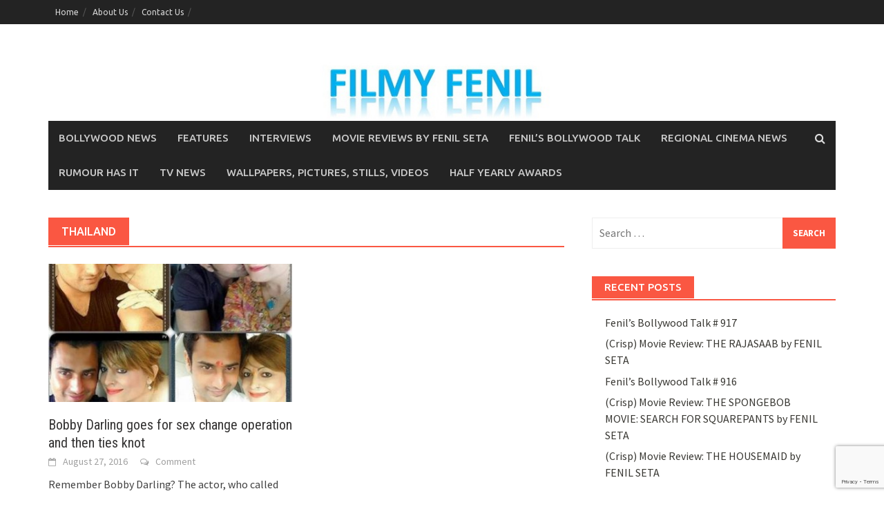

--- FILE ---
content_type: text/html; charset=UTF-8
request_url: https://www.filmyfenil.com/tag/thailand/
body_size: 32023
content:
<!DOCTYPE html>
<html lang="en-US">
<head>
<meta charset="UTF-8">
<meta name="viewport" content="width=device-width, initial-scale=1">
<link rel="profile" href="http://gmpg.org/xfn/11">
<link rel="pingback" href="https://www.filmyfenil.com/xmlrpc.php">
<meta name='robots' content='index, follow, max-image-preview:large, max-snippet:-1, max-video-preview:-1' />

	<!-- This site is optimized with the Yoast SEO plugin v22.8 - https://yoast.com/wordpress/plugins/seo/ -->
	<title>Thailand Archives - Filmy Fenil</title>
	<link rel="canonical" href="https://www.filmyfenil.com/tag/thailand/" />
	<meta property="og:locale" content="en_US" />
	<meta property="og:type" content="article" />
	<meta property="og:title" content="Thailand Archives - Filmy Fenil" />
	<meta property="og:url" content="https://www.filmyfenil.com/tag/thailand/" />
	<meta property="og:site_name" content="Filmy Fenil" />
	<meta name="twitter:card" content="summary_large_image" />
	<script type="application/ld+json" class="yoast-schema-graph">{"@context":"https://schema.org","@graph":[{"@type":"CollectionPage","@id":"https://www.filmyfenil.com/tag/thailand/","url":"https://www.filmyfenil.com/tag/thailand/","name":"Thailand Archives - Filmy Fenil","isPartOf":{"@id":"https://www.filmyfenil.com/#website"},"primaryImageOfPage":{"@id":"https://www.filmyfenil.com/tag/thailand/#primaryimage"},"image":{"@id":"https://www.filmyfenil.com/tag/thailand/#primaryimage"},"thumbnailUrl":"https://www.filmyfenil.com/wp-content/uploads/2016/08/03_01.jpg","breadcrumb":{"@id":"https://www.filmyfenil.com/tag/thailand/#breadcrumb"},"inLanguage":"en-US"},{"@type":"ImageObject","inLanguage":"en-US","@id":"https://www.filmyfenil.com/tag/thailand/#primaryimage","url":"https://www.filmyfenil.com/wp-content/uploads/2016/08/03_01.jpg","contentUrl":"https://www.filmyfenil.com/wp-content/uploads/2016/08/03_01.jpg","width":670,"height":668},{"@type":"BreadcrumbList","@id":"https://www.filmyfenil.com/tag/thailand/#breadcrumb","itemListElement":[{"@type":"ListItem","position":1,"name":"Home","item":"https://www.filmyfenil.com/"},{"@type":"ListItem","position":2,"name":"Thailand"}]},{"@type":"WebSite","@id":"https://www.filmyfenil.com/#website","url":"https://www.filmyfenil.com/","name":"Filmy Fenil","description":"Where Bollywood Comes Alive","potentialAction":[{"@type":"SearchAction","target":{"@type":"EntryPoint","urlTemplate":"https://www.filmyfenil.com/?s={search_term_string}"},"query-input":"required name=search_term_string"}],"inLanguage":"en-US"}]}</script>
	<!-- / Yoast SEO plugin. -->


<link rel='dns-prefetch' href='//secure.gravatar.com' />
<link rel='dns-prefetch' href='//platform-api.sharethis.com' />
<link rel='dns-prefetch' href='//stats.wp.com' />
<link rel='dns-prefetch' href='//fonts.googleapis.com' />
<link rel='dns-prefetch' href='//v0.wordpress.com' />
<link rel="alternate" type="application/rss+xml" title="Filmy Fenil &raquo; Feed" href="https://www.filmyfenil.com/feed/" />
<link rel="alternate" type="application/rss+xml" title="Filmy Fenil &raquo; Comments Feed" href="https://www.filmyfenil.com/comments/feed/" />
<link rel="alternate" type="application/rss+xml" title="Filmy Fenil &raquo; Thailand Tag Feed" href="https://www.filmyfenil.com/tag/thailand/feed/" />
<script type="text/javascript">
/* <![CDATA[ */
window._wpemojiSettings = {"baseUrl":"https:\/\/s.w.org\/images\/core\/emoji\/15.0.3\/72x72\/","ext":".png","svgUrl":"https:\/\/s.w.org\/images\/core\/emoji\/15.0.3\/svg\/","svgExt":".svg","source":{"concatemoji":"https:\/\/www.filmyfenil.com\/wp-includes\/js\/wp-emoji-release.min.js?ver=0a498407d767e6d4f15a28f543e5477a"}};
/*! This file is auto-generated */
!function(i,n){var o,s,e;function c(e){try{var t={supportTests:e,timestamp:(new Date).valueOf()};sessionStorage.setItem(o,JSON.stringify(t))}catch(e){}}function p(e,t,n){e.clearRect(0,0,e.canvas.width,e.canvas.height),e.fillText(t,0,0);var t=new Uint32Array(e.getImageData(0,0,e.canvas.width,e.canvas.height).data),r=(e.clearRect(0,0,e.canvas.width,e.canvas.height),e.fillText(n,0,0),new Uint32Array(e.getImageData(0,0,e.canvas.width,e.canvas.height).data));return t.every(function(e,t){return e===r[t]})}function u(e,t,n){switch(t){case"flag":return n(e,"\ud83c\udff3\ufe0f\u200d\u26a7\ufe0f","\ud83c\udff3\ufe0f\u200b\u26a7\ufe0f")?!1:!n(e,"\ud83c\uddfa\ud83c\uddf3","\ud83c\uddfa\u200b\ud83c\uddf3")&&!n(e,"\ud83c\udff4\udb40\udc67\udb40\udc62\udb40\udc65\udb40\udc6e\udb40\udc67\udb40\udc7f","\ud83c\udff4\u200b\udb40\udc67\u200b\udb40\udc62\u200b\udb40\udc65\u200b\udb40\udc6e\u200b\udb40\udc67\u200b\udb40\udc7f");case"emoji":return!n(e,"\ud83d\udc26\u200d\u2b1b","\ud83d\udc26\u200b\u2b1b")}return!1}function f(e,t,n){var r="undefined"!=typeof WorkerGlobalScope&&self instanceof WorkerGlobalScope?new OffscreenCanvas(300,150):i.createElement("canvas"),a=r.getContext("2d",{willReadFrequently:!0}),o=(a.textBaseline="top",a.font="600 32px Arial",{});return e.forEach(function(e){o[e]=t(a,e,n)}),o}function t(e){var t=i.createElement("script");t.src=e,t.defer=!0,i.head.appendChild(t)}"undefined"!=typeof Promise&&(o="wpEmojiSettingsSupports",s=["flag","emoji"],n.supports={everything:!0,everythingExceptFlag:!0},e=new Promise(function(e){i.addEventListener("DOMContentLoaded",e,{once:!0})}),new Promise(function(t){var n=function(){try{var e=JSON.parse(sessionStorage.getItem(o));if("object"==typeof e&&"number"==typeof e.timestamp&&(new Date).valueOf()<e.timestamp+604800&&"object"==typeof e.supportTests)return e.supportTests}catch(e){}return null}();if(!n){if("undefined"!=typeof Worker&&"undefined"!=typeof OffscreenCanvas&&"undefined"!=typeof URL&&URL.createObjectURL&&"undefined"!=typeof Blob)try{var e="postMessage("+f.toString()+"("+[JSON.stringify(s),u.toString(),p.toString()].join(",")+"));",r=new Blob([e],{type:"text/javascript"}),a=new Worker(URL.createObjectURL(r),{name:"wpTestEmojiSupports"});return void(a.onmessage=function(e){c(n=e.data),a.terminate(),t(n)})}catch(e){}c(n=f(s,u,p))}t(n)}).then(function(e){for(var t in e)n.supports[t]=e[t],n.supports.everything=n.supports.everything&&n.supports[t],"flag"!==t&&(n.supports.everythingExceptFlag=n.supports.everythingExceptFlag&&n.supports[t]);n.supports.everythingExceptFlag=n.supports.everythingExceptFlag&&!n.supports.flag,n.DOMReady=!1,n.readyCallback=function(){n.DOMReady=!0}}).then(function(){return e}).then(function(){var e;n.supports.everything||(n.readyCallback(),(e=n.source||{}).concatemoji?t(e.concatemoji):e.wpemoji&&e.twemoji&&(t(e.twemoji),t(e.wpemoji)))}))}((window,document),window._wpemojiSettings);
/* ]]> */
</script>
<style id='wp-emoji-styles-inline-css' type='text/css'>

	img.wp-smiley, img.emoji {
		display: inline !important;
		border: none !important;
		box-shadow: none !important;
		height: 1em !important;
		width: 1em !important;
		margin: 0 0.07em !important;
		vertical-align: -0.1em !important;
		background: none !important;
		padding: 0 !important;
	}
</style>
<link rel='stylesheet' id='wp-block-library-css' href='https://www.filmyfenil.com/wp-includes/css/dist/block-library/style.min.css?ver=0a498407d767e6d4f15a28f543e5477a' type='text/css' media='all' />
<style id='wp-block-library-inline-css' type='text/css'>
.has-text-align-justify{text-align:justify;}
</style>
<style id='wp-block-library-theme-inline-css' type='text/css'>
.wp-block-audio figcaption{color:#555;font-size:13px;text-align:center}.is-dark-theme .wp-block-audio figcaption{color:#ffffffa6}.wp-block-audio{margin:0 0 1em}.wp-block-code{border:1px solid #ccc;border-radius:4px;font-family:Menlo,Consolas,monaco,monospace;padding:.8em 1em}.wp-block-embed figcaption{color:#555;font-size:13px;text-align:center}.is-dark-theme .wp-block-embed figcaption{color:#ffffffa6}.wp-block-embed{margin:0 0 1em}.blocks-gallery-caption{color:#555;font-size:13px;text-align:center}.is-dark-theme .blocks-gallery-caption{color:#ffffffa6}.wp-block-image figcaption{color:#555;font-size:13px;text-align:center}.is-dark-theme .wp-block-image figcaption{color:#ffffffa6}.wp-block-image{margin:0 0 1em}.wp-block-pullquote{border-bottom:4px solid;border-top:4px solid;color:currentColor;margin-bottom:1.75em}.wp-block-pullquote cite,.wp-block-pullquote footer,.wp-block-pullquote__citation{color:currentColor;font-size:.8125em;font-style:normal;text-transform:uppercase}.wp-block-quote{border-left:.25em solid;margin:0 0 1.75em;padding-left:1em}.wp-block-quote cite,.wp-block-quote footer{color:currentColor;font-size:.8125em;font-style:normal;position:relative}.wp-block-quote.has-text-align-right{border-left:none;border-right:.25em solid;padding-left:0;padding-right:1em}.wp-block-quote.has-text-align-center{border:none;padding-left:0}.wp-block-quote.is-large,.wp-block-quote.is-style-large,.wp-block-quote.is-style-plain{border:none}.wp-block-search .wp-block-search__label{font-weight:700}.wp-block-search__button{border:1px solid #ccc;padding:.375em .625em}:where(.wp-block-group.has-background){padding:1.25em 2.375em}.wp-block-separator.has-css-opacity{opacity:.4}.wp-block-separator{border:none;border-bottom:2px solid;margin-left:auto;margin-right:auto}.wp-block-separator.has-alpha-channel-opacity{opacity:1}.wp-block-separator:not(.is-style-wide):not(.is-style-dots){width:100px}.wp-block-separator.has-background:not(.is-style-dots){border-bottom:none;height:1px}.wp-block-separator.has-background:not(.is-style-wide):not(.is-style-dots){height:2px}.wp-block-table{margin:0 0 1em}.wp-block-table td,.wp-block-table th{word-break:normal}.wp-block-table figcaption{color:#555;font-size:13px;text-align:center}.is-dark-theme .wp-block-table figcaption{color:#ffffffa6}.wp-block-video figcaption{color:#555;font-size:13px;text-align:center}.is-dark-theme .wp-block-video figcaption{color:#ffffffa6}.wp-block-video{margin:0 0 1em}.wp-block-template-part.has-background{margin-bottom:0;margin-top:0;padding:1.25em 2.375em}
</style>
<link rel='stylesheet' id='mediaelement-css' href='https://www.filmyfenil.com/wp-includes/js/mediaelement/mediaelementplayer-legacy.min.css?ver=4.2.17' type='text/css' media='all' />
<link rel='stylesheet' id='wp-mediaelement-css' href='https://www.filmyfenil.com/wp-includes/js/mediaelement/wp-mediaelement.min.css?ver=0a498407d767e6d4f15a28f543e5477a' type='text/css' media='all' />
<style id='jetpack-sharing-buttons-style-inline-css' type='text/css'>
.jetpack-sharing-buttons__services-list{display:flex;flex-direction:row;flex-wrap:wrap;gap:0;list-style-type:none;margin:5px;padding:0}.jetpack-sharing-buttons__services-list.has-small-icon-size{font-size:12px}.jetpack-sharing-buttons__services-list.has-normal-icon-size{font-size:16px}.jetpack-sharing-buttons__services-list.has-large-icon-size{font-size:24px}.jetpack-sharing-buttons__services-list.has-huge-icon-size{font-size:36px}@media print{.jetpack-sharing-buttons__services-list{display:none!important}}.editor-styles-wrapper .wp-block-jetpack-sharing-buttons{gap:0;padding-inline-start:0}ul.jetpack-sharing-buttons__services-list.has-background{padding:1.25em 2.375em}
</style>
<style id='classic-theme-styles-inline-css' type='text/css'>
/*! This file is auto-generated */
.wp-block-button__link{color:#fff;background-color:#32373c;border-radius:9999px;box-shadow:none;text-decoration:none;padding:calc(.667em + 2px) calc(1.333em + 2px);font-size:1.125em}.wp-block-file__button{background:#32373c;color:#fff;text-decoration:none}
</style>
<style id='global-styles-inline-css' type='text/css'>
body{--wp--preset--color--black: #000000;--wp--preset--color--cyan-bluish-gray: #abb8c3;--wp--preset--color--white: #ffffff;--wp--preset--color--pale-pink: #f78da7;--wp--preset--color--vivid-red: #cf2e2e;--wp--preset--color--luminous-vivid-orange: #ff6900;--wp--preset--color--luminous-vivid-amber: #fcb900;--wp--preset--color--light-green-cyan: #7bdcb5;--wp--preset--color--vivid-green-cyan: #00d084;--wp--preset--color--pale-cyan-blue: #8ed1fc;--wp--preset--color--vivid-cyan-blue: #0693e3;--wp--preset--color--vivid-purple: #9b51e0;--wp--preset--gradient--vivid-cyan-blue-to-vivid-purple: linear-gradient(135deg,rgba(6,147,227,1) 0%,rgb(155,81,224) 100%);--wp--preset--gradient--light-green-cyan-to-vivid-green-cyan: linear-gradient(135deg,rgb(122,220,180) 0%,rgb(0,208,130) 100%);--wp--preset--gradient--luminous-vivid-amber-to-luminous-vivid-orange: linear-gradient(135deg,rgba(252,185,0,1) 0%,rgba(255,105,0,1) 100%);--wp--preset--gradient--luminous-vivid-orange-to-vivid-red: linear-gradient(135deg,rgba(255,105,0,1) 0%,rgb(207,46,46) 100%);--wp--preset--gradient--very-light-gray-to-cyan-bluish-gray: linear-gradient(135deg,rgb(238,238,238) 0%,rgb(169,184,195) 100%);--wp--preset--gradient--cool-to-warm-spectrum: linear-gradient(135deg,rgb(74,234,220) 0%,rgb(151,120,209) 20%,rgb(207,42,186) 40%,rgb(238,44,130) 60%,rgb(251,105,98) 80%,rgb(254,248,76) 100%);--wp--preset--gradient--blush-light-purple: linear-gradient(135deg,rgb(255,206,236) 0%,rgb(152,150,240) 100%);--wp--preset--gradient--blush-bordeaux: linear-gradient(135deg,rgb(254,205,165) 0%,rgb(254,45,45) 50%,rgb(107,0,62) 100%);--wp--preset--gradient--luminous-dusk: linear-gradient(135deg,rgb(255,203,112) 0%,rgb(199,81,192) 50%,rgb(65,88,208) 100%);--wp--preset--gradient--pale-ocean: linear-gradient(135deg,rgb(255,245,203) 0%,rgb(182,227,212) 50%,rgb(51,167,181) 100%);--wp--preset--gradient--electric-grass: linear-gradient(135deg,rgb(202,248,128) 0%,rgb(113,206,126) 100%);--wp--preset--gradient--midnight: linear-gradient(135deg,rgb(2,3,129) 0%,rgb(40,116,252) 100%);--wp--preset--font-size--small: 13px;--wp--preset--font-size--medium: 20px;--wp--preset--font-size--large: 36px;--wp--preset--font-size--x-large: 42px;--wp--preset--spacing--20: 0.44rem;--wp--preset--spacing--30: 0.67rem;--wp--preset--spacing--40: 1rem;--wp--preset--spacing--50: 1.5rem;--wp--preset--spacing--60: 2.25rem;--wp--preset--spacing--70: 3.38rem;--wp--preset--spacing--80: 5.06rem;--wp--preset--shadow--natural: 6px 6px 9px rgba(0, 0, 0, 0.2);--wp--preset--shadow--deep: 12px 12px 50px rgba(0, 0, 0, 0.4);--wp--preset--shadow--sharp: 6px 6px 0px rgba(0, 0, 0, 0.2);--wp--preset--shadow--outlined: 6px 6px 0px -3px rgba(255, 255, 255, 1), 6px 6px rgba(0, 0, 0, 1);--wp--preset--shadow--crisp: 6px 6px 0px rgba(0, 0, 0, 1);}:where(.is-layout-flex){gap: 0.5em;}:where(.is-layout-grid){gap: 0.5em;}body .is-layout-flex{display: flex;}body .is-layout-flex{flex-wrap: wrap;align-items: center;}body .is-layout-flex > *{margin: 0;}body .is-layout-grid{display: grid;}body .is-layout-grid > *{margin: 0;}:where(.wp-block-columns.is-layout-flex){gap: 2em;}:where(.wp-block-columns.is-layout-grid){gap: 2em;}:where(.wp-block-post-template.is-layout-flex){gap: 1.25em;}:where(.wp-block-post-template.is-layout-grid){gap: 1.25em;}.has-black-color{color: var(--wp--preset--color--black) !important;}.has-cyan-bluish-gray-color{color: var(--wp--preset--color--cyan-bluish-gray) !important;}.has-white-color{color: var(--wp--preset--color--white) !important;}.has-pale-pink-color{color: var(--wp--preset--color--pale-pink) !important;}.has-vivid-red-color{color: var(--wp--preset--color--vivid-red) !important;}.has-luminous-vivid-orange-color{color: var(--wp--preset--color--luminous-vivid-orange) !important;}.has-luminous-vivid-amber-color{color: var(--wp--preset--color--luminous-vivid-amber) !important;}.has-light-green-cyan-color{color: var(--wp--preset--color--light-green-cyan) !important;}.has-vivid-green-cyan-color{color: var(--wp--preset--color--vivid-green-cyan) !important;}.has-pale-cyan-blue-color{color: var(--wp--preset--color--pale-cyan-blue) !important;}.has-vivid-cyan-blue-color{color: var(--wp--preset--color--vivid-cyan-blue) !important;}.has-vivid-purple-color{color: var(--wp--preset--color--vivid-purple) !important;}.has-black-background-color{background-color: var(--wp--preset--color--black) !important;}.has-cyan-bluish-gray-background-color{background-color: var(--wp--preset--color--cyan-bluish-gray) !important;}.has-white-background-color{background-color: var(--wp--preset--color--white) !important;}.has-pale-pink-background-color{background-color: var(--wp--preset--color--pale-pink) !important;}.has-vivid-red-background-color{background-color: var(--wp--preset--color--vivid-red) !important;}.has-luminous-vivid-orange-background-color{background-color: var(--wp--preset--color--luminous-vivid-orange) !important;}.has-luminous-vivid-amber-background-color{background-color: var(--wp--preset--color--luminous-vivid-amber) !important;}.has-light-green-cyan-background-color{background-color: var(--wp--preset--color--light-green-cyan) !important;}.has-vivid-green-cyan-background-color{background-color: var(--wp--preset--color--vivid-green-cyan) !important;}.has-pale-cyan-blue-background-color{background-color: var(--wp--preset--color--pale-cyan-blue) !important;}.has-vivid-cyan-blue-background-color{background-color: var(--wp--preset--color--vivid-cyan-blue) !important;}.has-vivid-purple-background-color{background-color: var(--wp--preset--color--vivid-purple) !important;}.has-black-border-color{border-color: var(--wp--preset--color--black) !important;}.has-cyan-bluish-gray-border-color{border-color: var(--wp--preset--color--cyan-bluish-gray) !important;}.has-white-border-color{border-color: var(--wp--preset--color--white) !important;}.has-pale-pink-border-color{border-color: var(--wp--preset--color--pale-pink) !important;}.has-vivid-red-border-color{border-color: var(--wp--preset--color--vivid-red) !important;}.has-luminous-vivid-orange-border-color{border-color: var(--wp--preset--color--luminous-vivid-orange) !important;}.has-luminous-vivid-amber-border-color{border-color: var(--wp--preset--color--luminous-vivid-amber) !important;}.has-light-green-cyan-border-color{border-color: var(--wp--preset--color--light-green-cyan) !important;}.has-vivid-green-cyan-border-color{border-color: var(--wp--preset--color--vivid-green-cyan) !important;}.has-pale-cyan-blue-border-color{border-color: var(--wp--preset--color--pale-cyan-blue) !important;}.has-vivid-cyan-blue-border-color{border-color: var(--wp--preset--color--vivid-cyan-blue) !important;}.has-vivid-purple-border-color{border-color: var(--wp--preset--color--vivid-purple) !important;}.has-vivid-cyan-blue-to-vivid-purple-gradient-background{background: var(--wp--preset--gradient--vivid-cyan-blue-to-vivid-purple) !important;}.has-light-green-cyan-to-vivid-green-cyan-gradient-background{background: var(--wp--preset--gradient--light-green-cyan-to-vivid-green-cyan) !important;}.has-luminous-vivid-amber-to-luminous-vivid-orange-gradient-background{background: var(--wp--preset--gradient--luminous-vivid-amber-to-luminous-vivid-orange) !important;}.has-luminous-vivid-orange-to-vivid-red-gradient-background{background: var(--wp--preset--gradient--luminous-vivid-orange-to-vivid-red) !important;}.has-very-light-gray-to-cyan-bluish-gray-gradient-background{background: var(--wp--preset--gradient--very-light-gray-to-cyan-bluish-gray) !important;}.has-cool-to-warm-spectrum-gradient-background{background: var(--wp--preset--gradient--cool-to-warm-spectrum) !important;}.has-blush-light-purple-gradient-background{background: var(--wp--preset--gradient--blush-light-purple) !important;}.has-blush-bordeaux-gradient-background{background: var(--wp--preset--gradient--blush-bordeaux) !important;}.has-luminous-dusk-gradient-background{background: var(--wp--preset--gradient--luminous-dusk) !important;}.has-pale-ocean-gradient-background{background: var(--wp--preset--gradient--pale-ocean) !important;}.has-electric-grass-gradient-background{background: var(--wp--preset--gradient--electric-grass) !important;}.has-midnight-gradient-background{background: var(--wp--preset--gradient--midnight) !important;}.has-small-font-size{font-size: var(--wp--preset--font-size--small) !important;}.has-medium-font-size{font-size: var(--wp--preset--font-size--medium) !important;}.has-large-font-size{font-size: var(--wp--preset--font-size--large) !important;}.has-x-large-font-size{font-size: var(--wp--preset--font-size--x-large) !important;}
.wp-block-navigation a:where(:not(.wp-element-button)){color: inherit;}
:where(.wp-block-post-template.is-layout-flex){gap: 1.25em;}:where(.wp-block-post-template.is-layout-grid){gap: 1.25em;}
:where(.wp-block-columns.is-layout-flex){gap: 2em;}:where(.wp-block-columns.is-layout-grid){gap: 2em;}
.wp-block-pullquote{font-size: 1.5em;line-height: 1.6;}
</style>
<link rel='stylesheet' id='contact-form-7-css' href='https://www.filmyfenil.com/wp-content/plugins/contact-form-7/includes/css/styles.css?ver=5.9.5' type='text/css' media='all' />
<link rel='stylesheet' id='awaken-font-awesome-css' href='https://www.filmyfenil.com/wp-content/themes/awaken/css/font-awesome.min.css?ver=4.4.0' type='text/css' media='all' />
<link rel='stylesheet' id='bootstrap.css-css' href='https://www.filmyfenil.com/wp-content/themes/awaken/css/bootstrap.min.css?ver=all' type='text/css' media='all' />
<link rel='stylesheet' id='awaken-style-css' href='https://www.filmyfenil.com/wp-content/themes/awaken/style.css?ver=0a498407d767e6d4f15a28f543e5477a' type='text/css' media='all' />
<link rel='stylesheet' id='awaken-fonts-css' href='https://fonts.googleapis.com/css?family=Ubuntu%3A400%2C500%7CSource+Sans+Pro%3A400%2C600%2C700%2C400italic%7CRoboto+Condensed%3A400italic%2C700%2C400&#038;subset=latin%2Clatin-ext' type='text/css' media='all' />
<link rel='stylesheet' id='add-flex-css-css' href='https://www.filmyfenil.com/wp-content/themes/awaken/css/flexslider.css?ver=0a498407d767e6d4f15a28f543e5477a' type='text/css' media='screen' />
<link rel='stylesheet' id='jetpack_css-css' href='https://www.filmyfenil.com/wp-content/plugins/jetpack/css/jetpack.css?ver=13.5.1' type='text/css' media='all' />
<script type="text/javascript" src="https://www.filmyfenil.com/wp-includes/js/jquery/jquery.min.js?ver=3.7.1" id="jquery-core-js"></script>
<script type="text/javascript" src="https://www.filmyfenil.com/wp-includes/js/jquery/jquery-migrate.min.js?ver=3.4.1" id="jquery-migrate-js"></script>
<script type="text/javascript" src="https://www.filmyfenil.com/wp-content/themes/awaken/js/scripts.js?ver=0a498407d767e6d4f15a28f543e5477a" id="awaken-scripts-js"></script>
<!--[if lt IE 9]>
<script type="text/javascript" src="https://www.filmyfenil.com/wp-content/themes/awaken/js/respond.min.js?ver=0a498407d767e6d4f15a28f543e5477a" id="respond-js"></script>
<![endif]-->
<!--[if lt IE 9]>
<script type="text/javascript" src="https://www.filmyfenil.com/wp-content/themes/awaken/js/html5shiv.js?ver=0a498407d767e6d4f15a28f543e5477a" id="html5shiv-js"></script>
<![endif]-->
<script type="text/javascript" src="//platform-api.sharethis.com/js/sharethis.js#source=googleanalytics-wordpress#product=ga&amp;property=5f174743390d8c00129a97c0" id="googleanalytics-platform-sharethis-js"></script>
<link rel="https://api.w.org/" href="https://www.filmyfenil.com/wp-json/" /><link rel="alternate" type="application/json" href="https://www.filmyfenil.com/wp-json/wp/v2/tags/165" /><link rel="EditURI" type="application/rsd+xml" title="RSD" href="https://www.filmyfenil.com/xmlrpc.php?rsd" />

<script type="text/javascript">
(function(url){
	if(/(?:Chrome\/26\.0\.1410\.63 Safari\/537\.31|WordfenceTestMonBot)/.test(navigator.userAgent)){ return; }
	var addEvent = function(evt, handler) {
		if (window.addEventListener) {
			document.addEventListener(evt, handler, false);
		} else if (window.attachEvent) {
			document.attachEvent('on' + evt, handler);
		}
	};
	var removeEvent = function(evt, handler) {
		if (window.removeEventListener) {
			document.removeEventListener(evt, handler, false);
		} else if (window.detachEvent) {
			document.detachEvent('on' + evt, handler);
		}
	};
	var evts = 'contextmenu dblclick drag dragend dragenter dragleave dragover dragstart drop keydown keypress keyup mousedown mousemove mouseout mouseover mouseup mousewheel scroll'.split(' ');
	var logHuman = function() {
		if (window.wfLogHumanRan) { return; }
		window.wfLogHumanRan = true;
		var wfscr = document.createElement('script');
		wfscr.type = 'text/javascript';
		wfscr.async = true;
		wfscr.src = url + '&r=' + Math.random();
		(document.getElementsByTagName('head')[0]||document.getElementsByTagName('body')[0]).appendChild(wfscr);
		for (var i = 0; i < evts.length; i++) {
			removeEvent(evts[i], logHuman);
		}
	};
	for (var i = 0; i < evts.length; i++) {
		addEvent(evts[i], logHuman);
	}
})('//www.filmyfenil.com/?wordfence_lh=1&hid=84176B59B9079209DA9A8B3EF65CB349');
</script>	<style>img#wpstats{display:none}</style>
		<style></style><style type="text/css">.recentcomments a{display:inline !important;padding:0 !important;margin:0 !important;}</style><script>
(function() {
	(function (i, s, o, g, r, a, m) {
		i['GoogleAnalyticsObject'] = r;
		i[r] = i[r] || function () {
				(i[r].q = i[r].q || []).push(arguments)
			}, i[r].l = 1 * new Date();
		a = s.createElement(o),
			m = s.getElementsByTagName(o)[0];
		a.async = 1;
		a.src = g;
		m.parentNode.insertBefore(a, m)
	})(window, document, 'script', 'https://google-analytics.com/analytics.js', 'ga');

	ga('create', 'UA-83080720-1', 'auto');
			ga('send', 'pageview');
	})();
</script>
</head>

<body class="archive tag tag-thailand tag-165 wp-embed-responsive">
<div id="page" class="hfeed site">
	<a class="skip-link screen-reader-text" href="#content">Skip to content</a>
	<header id="masthead" class="site-header" role="banner">
		
		
		<div class="top-nav">
			<div class="container">
				<div class="row">
										<div class="col-xs-12 col-sm-6 col-md-8 ">
													<nav id="top-navigation" class="top-navigation" role="navigation">
								<div class="menu-top-menu-container"><ul id="menu-top-menu" class="menu"><li id="menu-item-32" class="menu-item menu-item-type-custom menu-item-object-custom menu-item-32"><a href="http://filmyfenil.com/">Home</a></li>
<li id="menu-item-33" class="menu-item menu-item-type-post_type menu-item-object-page menu-item-33"><a href="https://www.filmyfenil.com/about-us/">About Us</a></li>
<li id="menu-item-37" class="menu-item menu-item-type-post_type menu-item-object-page menu-item-37"><a href="https://www.filmyfenil.com/contact-us/">Contact Us</a></li>
</ul></div>							</nav><!-- #site-navigation -->	
							<a href="#" class="navbutton" id="top-nav-button">Top Menu</a>
							<div class="responsive-topnav"></div>
									
					</div><!-- col-xs-12 col-sm-6 col-md-8 -->
					<div class="col-xs-12 col-sm-6 col-md-4">
											</div><!-- col-xs-12 col-sm-6 col-md-4 -->
				</div><!-- row -->
			</div><!-- .container -->
		</div>
	
	<div class="site-branding">
		<div class="container">
			<div class="site-brand-container">
										<div class="site-logo">
							<a href="https://www.filmyfenil.com/" rel="home"><img src="https://www.filmyfenil.com/wp-content/uploads/2016/08/Filmy-Fenil-logo_02-1.jpg" alt="Filmy Fenil"></a>
						</div>
								</div><!-- .site-brand-container -->
						
		</div>
	</div>

	<div class="container">
		<div class="awaken-navigation-container">
			<nav id="site-navigation" class="main-navigation cl-effect-10" role="navigation">
				<div class="menu-main-menu-container"><ul id="menu-main-menu" class="menu"><li id="menu-item-19" class="menu-item menu-item-type-taxonomy menu-item-object-category menu-item-19"><a href="https://www.filmyfenil.com/category/bollywood-news/">Bollywood News</a></li>
<li id="menu-item-20" class="menu-item menu-item-type-taxonomy menu-item-object-category menu-item-20"><a href="https://www.filmyfenil.com/category/features/">Features</a></li>
<li id="menu-item-23" class="menu-item menu-item-type-taxonomy menu-item-object-category menu-item-23"><a href="https://www.filmyfenil.com/category/interviews/">Interviews</a></li>
<li id="menu-item-24" class="menu-item menu-item-type-taxonomy menu-item-object-category menu-item-24"><a href="https://www.filmyfenil.com/category/movie-reviews-by-fenil-seta/">Movie Reviews By Fenil Seta</a></li>
<li id="menu-item-21" class="menu-item menu-item-type-taxonomy menu-item-object-category menu-item-21"><a href="https://www.filmyfenil.com/category/fenils-bollywood-talk/">Fenil&#8217;s Bollywood Talk</a></li>
<li id="menu-item-25" class="menu-item menu-item-type-taxonomy menu-item-object-category menu-item-25"><a href="https://www.filmyfenil.com/category/regional-cinema-news/">Regional Cinema News</a></li>
<li id="menu-item-26" class="menu-item menu-item-type-taxonomy menu-item-object-category menu-item-26"><a href="https://www.filmyfenil.com/category/rumour-has-it/">Rumour Has It</a></li>
<li id="menu-item-27" class="menu-item menu-item-type-taxonomy menu-item-object-category menu-item-27"><a href="https://www.filmyfenil.com/category/tv-news/">TV News</a></li>
<li id="menu-item-28" class="menu-item menu-item-type-taxonomy menu-item-object-category menu-item-28"><a href="https://www.filmyfenil.com/category/wallpapers-pictures-stills-videos/">Wallpapers, Pictures, Stills, Videos</a></li>
<li id="menu-item-22" class="menu-item menu-item-type-taxonomy menu-item-object-category menu-item-22"><a href="https://www.filmyfenil.com/category/half-yearly-awards/">Half Yearly Awards</a></li>
</ul></div>			</nav><!-- #site-navigation -->
			<a href="#" class="navbutton" id="main-nav-button">Main Menu</a>
			<div class="responsive-mainnav"></div>

							<div class="awaken-search-button-icon"></div>
				<div class="awaken-search-box-container">
					<div class="awaken-search-box">
						<form action="https://www.filmyfenil.com/" id="awaken-search-form" method="get">
							<input type="text" value="" name="s" id="s" />
							<input type="submit" value="Search" />
						</form>
					</div><!-- th-search-box -->
				</div><!-- .th-search-box-container -->
			
		</div><!-- .awaken-navigation-container-->
	</div><!-- .container -->
	</header><!-- #masthead -->

	<div id="content" class="site-content">
		<div class="container">

	<div class="row">
<div class="col-xs-12 col-sm-6 col-md-8 ">
	<section id="primary" class="content-area">
		<main id="main" class="site-main" role="main">

		
			<header class="archive-page-header">
				<h1 class="archive-page-title">
					Thailand				</h1>

			</header><!-- .page-header -->
            						<div class="row">
			
				<div class="col-xs-12 col-sm-6 col-md-6">
<article id="post-220" class="genaral-post-item post-220 post type-post status-publish format-standard has-post-thumbnail hentry category-bollywood-news tag-bangkok tag-bhopal tag-bobby-darling tag-malaysia tag-pakhi-sharma tag-ramnik-sharma tag-thailand">
			<figure class="genpost-featured-image">
			<a href="https://www.filmyfenil.com/bobby-darling-goes-sex-change-operation-ties-knot/" title="Bobby Darling goes for sex change operation and then ties knot"><img width="388" height="220" src="https://www.filmyfenil.com/wp-content/uploads/2016/08/03_01-388x220.jpg" class="attachment-featured size-featured wp-post-image" alt="" decoding="async" fetchpriority="high" /></a>
		</figure>
	
	<header class="genpost-entry-header">
		<h2 class="genpost-entry-title entry-title"><a href="https://www.filmyfenil.com/bobby-darling-goes-sex-change-operation-ties-knot/" rel="bookmark">Bobby Darling goes for sex change operation and then ties knot</a></h2>
					<div class="genpost-entry-meta">
				<span class="posted-on"><a href="https://www.filmyfenil.com/bobby-darling-goes-sex-change-operation-ties-knot/" rel="bookmark"><time class="entry-date published" datetime="2016-08-27T08:06:59+05:30">August 27, 2016</time><time class="updated" datetime="2016-08-27T10:01:30+05:30">August 27, 2016</time></a></span><span class="byline"><span class="author vcard"><a class="url fn n" href="https://www.filmyfenil.com/author/fenil/">Fenil</a></span></span>			                        		<span class="comments-link"><a href="https://www.filmyfenil.com/bobby-darling-goes-sex-change-operation-ties-knot/#respond">Comment</a></span>
            						</div><!-- .entry-meta -->
			</header><!-- .entry-header -->

	<div class="genpost-entry-content">
		Remember Bobby Darling? The actor, who called herself a woman trapped in a man’s body, had disappeared from the news and films as 
<a class="moretag" href="https://www.filmyfenil.com/bobby-darling-goes-sex-change-operation-ties-knot/"> [...]</a>			</div><!-- .entry-content -->
</article><!-- #post-## -->
</div>							
			<div class="col-xs-12 col-sm-12 col-md-12">
							</div>
		</div><!-- .row -->

		
		</main><!-- #main -->
	</section><!-- #primary -->

</div><!-- .bootstrap cols -->
<div class="col-xs-12 col-sm-6 col-md-4">
	
<div id="secondary" class="main-widget-area" role="complementary">
	<aside id="search-2" class="widget widget_search"><form role="search" method="get" class="search-form" action="https://www.filmyfenil.com/">
				<label>
					<span class="screen-reader-text">Search for:</span>
					<input type="search" class="search-field" placeholder="Search &hellip;" value="" name="s" />
				</label>
				<input type="submit" class="search-submit" value="Search" />
			</form></aside>
		<aside id="recent-posts-2" class="widget widget_recent_entries">
		<div class="widget-title-container"><h3 class="widget-title">Recent Posts</h3></div>
		<ul>
											<li>
					<a href="https://www.filmyfenil.com/fenils-bollywood-talk-917/">Fenil&#8217;s Bollywood Talk # 917</a>
									</li>
											<li>
					<a href="https://www.filmyfenil.com/crisp-movie-review-the-rajasaab-by-fenil-seta/">(Crisp) Movie Review: THE RAJASAAB by FENIL SETA</a>
									</li>
											<li>
					<a href="https://www.filmyfenil.com/fenils-bollywood-talk-916/">Fenil&#8217;s Bollywood Talk # 916</a>
									</li>
											<li>
					<a href="https://www.filmyfenil.com/crisp-movie-review-the-spongebob-movie-search-for-squarepants-by-fenil-seta/">(Crisp) Movie Review: THE SPONGEBOB MOVIE: SEARCH FOR SQUAREPANTS by FENIL SETA</a>
									</li>
											<li>
					<a href="https://www.filmyfenil.com/crisp-movie-review-the-housemaid-by-fenil-seta/">(Crisp) Movie Review: THE HOUSEMAID by FENIL SETA</a>
									</li>
					</ul>

		</aside><aside id="awaken_tabbed_widget-4" class="widget widget_awaken_tabbed_widget">
<ul class="nav nav-tabs" id="awt-widget">
	<li><a href="#awaken-popular" role="tab" data-toggle="tab">Popular</a></li>
	<li><a href="#awaken-comments" role="tab" data-toggle="tab">Comments</a></li>
	<li><a href="#awaken-tags" role="tab" data-toggle="tab">Tags</a></li>
</ul>

<div class="tab-content">
	<div class="tab-pane fade active in" id="awaken-popular">
						<div class="ams-post">
					<div class="ams-thumb">
													<a href="https://www.filmyfenil.com/open-letter-soumyadipta-banerjee-wants-fawad-khan-go-back/" title="My Open Letter To Soumyadipta Banerjee, who wants Fawad Khan to go back"><img width="120" height="85" src="https://www.filmyfenil.com/wp-content/uploads/2016/09/Fawad-120x85.jpg" class="attachment-small-thumb size-small-thumb wp-post-image" alt="" title="My Open Letter To Soumyadipta Banerjee, who wants Fawad Khan to go back" decoding="async" loading="lazy" /></a>
											</div>
					<div class="ams-details">
						<h3 class="ams-title"><a href="https://www.filmyfenil.com/open-letter-soumyadipta-banerjee-wants-fawad-khan-go-back/" rel="bookmark">My Open Letter To Soumyadipta Banerjee, who wants Fawad Khan to go back</a></h3>						<p class="ams-meta">September 24, 2016</p>
					</div>
				</div>
							<div class="ams-post">
					<div class="ams-thumb">
													<a href="https://www.filmyfenil.com/crisp-movie-review-mauli-fenil-seta/" title="(Crisp) Movie Review: MAULI by FENIL SETA"><img width="120" height="85" src="https://www.filmyfenil.com/wp-content/uploads/2018/12/Mauli-wallpaper-120x85.jpg" class="attachment-small-thumb size-small-thumb wp-post-image" alt="" title="(Crisp) Movie Review: MAULI by FENIL SETA" decoding="async" loading="lazy" /></a>
											</div>
					<div class="ams-details">
						<h3 class="ams-title"><a href="https://www.filmyfenil.com/crisp-movie-review-mauli-fenil-seta/" rel="bookmark">(Crisp) Movie Review: MAULI by FENIL SETA</a></h3>						<p class="ams-meta">December 14, 2018</p>
					</div>
				</div>
							<div class="ams-post">
					<div class="ams-thumb">
													<a href="https://www.filmyfenil.com/fenils-bollywood-talk-695/" title="Fenil&#8217;s Bollywood Talk # 695"><img width="120" height="85" src="https://www.filmyfenil.com/wp-content/uploads/2021/10/Rashmi-Rocket-Sanak-Sardar-Udham-120x85.jpg" class="attachment-small-thumb size-small-thumb wp-post-image" alt="" title="Fenil&#8217;s Bollywood Talk # 695" decoding="async" loading="lazy" /></a>
											</div>
					<div class="ams-details">
						<h3 class="ams-title"><a href="https://www.filmyfenil.com/fenils-bollywood-talk-695/" rel="bookmark">Fenil&#8217;s Bollywood Talk # 695</a></h3>						<p class="ams-meta">October 14, 2021</p>
					</div>
				</div>
							<div class="ams-post">
					<div class="ams-thumb">
													<a href="https://www.filmyfenil.com/fenils-bollywood-talk-466/" title="Fenil&#8217;s Bollywood Talk # 466"><img width="120" height="85" src="https://www.filmyfenil.com/wp-content/uploads/2017/05/sachin-billion-dreams-120x85.jpg" class="attachment-small-thumb size-small-thumb wp-post-image" alt="" title="Fenil&#8217;s Bollywood Talk # 466" decoding="async" loading="lazy" /></a>
											</div>
					<div class="ams-details">
						<h3 class="ams-title"><a href="https://www.filmyfenil.com/fenils-bollywood-talk-466/" rel="bookmark">Fenil&#8217;s Bollywood Talk # 466</a></h3>						<p class="ams-meta">May 25, 2017</p>
					</div>
				</div>
							<div class="ams-post">
					<div class="ams-thumb">
													<a href="https://www.filmyfenil.com/fenils-half-yearly-awards-2018/" title="FENIL’S HALF YEARLY AWARDS 2018"><img width="120" height="85" src="https://www.filmyfenil.com/wp-content/uploads/2018/10/Half-Yearly-Awards-2018-120x85.jpg" class="attachment-small-thumb size-small-thumb wp-post-image" alt="" title="FENIL’S HALF YEARLY AWARDS 2018" decoding="async" loading="lazy" /></a>
											</div>
					<div class="ams-details">
						<h3 class="ams-title"><a href="https://www.filmyfenil.com/fenils-half-yearly-awards-2018/" rel="bookmark">FENIL’S HALF YEARLY AWARDS 2018</a></h3>						<p class="ams-meta">October 15, 2018</p>
					</div>
				</div>
				</div><!-- .tab-pane #awaken-popular -->

	<div class="tab-pane fade" id="awaken-comments">
					<div class="awc-container clearfix">
				<figure class="awaken_avatar">
                    <a href="https://www.filmyfenil.com/crisp-movie-review-raat-akeli-hai-the-bansal-murders-by-fenil-seta/#comment-246131">
						<img alt='' src='https://secure.gravatar.com/avatar/935507ef430c10ea151efd6f6a0d8f2f?s=80&#038;d=wavatar&#038;r=g' srcset='https://secure.gravatar.com/avatar/935507ef430c10ea151efd6f6a0d8f2f?s=160&#038;d=wavatar&#038;r=g 2x' class='avatar avatar-80 photo' height='80' width='80' loading='lazy' decoding='async'/>     
                    </a>                               
				</figure> 
				<span class="awaken_comment_author">Roja Kumar </span> - <span class="awaken_comment_post">(Crisp) Movie Review: RAAT AKELI HAI: THE BANSAL MURDERS by FENIL SETA</span>
				<p class="acmmnt-body">
					RAJA Kumar				</p>
				</div>
							<div class="awc-container clearfix">
				<figure class="awaken_avatar">
                    <a href="https://www.filmyfenil.com/crisp-movie-review-baaghi-4-by-fenil-seta/#comment-244423">
						<img alt='' src='https://secure.gravatar.com/avatar/861044d438f848db0e24c24ad9f8b1c7?s=80&#038;d=wavatar&#038;r=g' srcset='https://secure.gravatar.com/avatar/861044d438f848db0e24c24ad9f8b1c7?s=160&#038;d=wavatar&#038;r=g 2x' class='avatar avatar-80 photo' height='80' width='80' loading='lazy' decoding='async'/>     
                    </a>                               
				</figure> 
				<span class="awaken_comment_author">Suraj Pandey </span> - <span class="awaken_comment_post">(Crisp) Movie Review: BAAGHI 4 by FENIL SETA</span>
				<p class="acmmnt-body">
					Bahot accha				</p>
				</div>
							<div class="awc-container clearfix">
				<figure class="awaken_avatar">
                    <a href="https://www.filmyfenil.com/crisp-movie-review-anaconda-by-fenil-seta/#comment-242963">
						<img alt='' src='https://secure.gravatar.com/avatar/0a70d3982d963af51d9adc98d999e5dc?s=80&#038;d=wavatar&#038;r=g' srcset='https://secure.gravatar.com/avatar/0a70d3982d963af51d9adc98d999e5dc?s=160&#038;d=wavatar&#038;r=g 2x' class='avatar avatar-80 photo' height='80' width='80' loading='lazy' decoding='async'/>     
                    </a>                               
				</figure> 
				<span class="awaken_comment_author">Arijit das </span> - <span class="awaken_comment_post">(Crisp) Movie Review: ANACONDA by FENIL SETA</span>
				<p class="acmmnt-body">
					😑😑😑😑😑😑😑😑😑😑😑😑😑😑😑😑😑😑😑😑😑😑😑😑				</p>
				</div>
							<div class="awc-container clearfix">
				<figure class="awaken_avatar">
                    <a href="https://www.filmyfenil.com/crisp-movie-review-dhurandhar-by-fenil-seta/#comment-236379">
						<img alt='' src='https://secure.gravatar.com/avatar/213933e924b31cd23545d9afabcc9a5a?s=80&#038;d=wavatar&#038;r=g' srcset='https://secure.gravatar.com/avatar/213933e924b31cd23545d9afabcc9a5a?s=160&#038;d=wavatar&#038;r=g 2x' class='avatar avatar-80 photo' height='80' width='80' loading='lazy' decoding='async'/>     
                    </a>                               
				</figure> 
				<span class="awaken_comment_author">Sunil </span> - <span class="awaken_comment_post">(Crisp) Movie Review: DHURANDHAR by FENIL SETA</span>
				<p class="acmmnt-body">
					Durander movies				</p>
				</div>
							<div class="awc-container clearfix">
				<figure class="awaken_avatar">
                    <a href="https://www.filmyfenil.com/crisp-movie-review-tere-ishk-mein-by-fenil-seta/#comment-235745">
						<img alt='' src='https://secure.gravatar.com/avatar/201d86b8b92c47a6e84671e0fba89a1c?s=80&#038;d=wavatar&#038;r=g' srcset='https://secure.gravatar.com/avatar/201d86b8b92c47a6e84671e0fba89a1c?s=160&#038;d=wavatar&#038;r=g 2x' class='avatar avatar-80 photo' height='80' width='80' loading='lazy' decoding='async'/>     
                    </a>                               
				</figure> 
				<span class="awaken_comment_author">Md kaif </span> - <span class="awaken_comment_post">(Crisp) Movie Review: TERE ISHK MEIN by FENIL SETA</span>
				<p class="acmmnt-body">
					Md kaif				</p>
				</div>
			


</div><!-- .tab-pane #awaken-comments -->
	<div class="tab-pane fade" id="awaken-tags">
		    
					<span><a href="https://www.filmyfenil.com/tag/83/">&#039;83</a></span>           
					    
					<span><a href="https://www.filmyfenil.com/tag/1137-ek-tera-saath/">1:13:7 - Ek Tera Saath</a></span>           
					    
					<span><a href="https://www.filmyfenil.com/tag/102-not-out/">102 Not Out</a></span>           
					    
					<span><a href="https://www.filmyfenil.com/tag/12-o-clock-2/">12 &quot;o&quot; Clock</a></span>           
					    
					<span><a href="https://www.filmyfenil.com/tag/12-o-clock/">12 O Clock</a></span>           
					    
					<span><a href="https://www.filmyfenil.com/tag/18th-mumbai-film-festival/">18th Mumbai Film Festival</a></span>           
					    
					<span><a href="https://www.filmyfenil.com/tag/1917/">1917</a></span>           
					    
					<span><a href="https://www.filmyfenil.com/tag/1921/">1921</a></span>           
					    
					<span><a href="https://www.filmyfenil.com/tag/2-in-1/">2 In 1</a></span>           
					    
					<span><a href="https://www.filmyfenil.com/tag/2-0/">2.0</a></span>           
					    
					<span><a href="https://www.filmyfenil.com/tag/2016-the-end/">2016-The End</a></span>           
					    
					<span><a href="https://www.filmyfenil.com/tag/3-faces/">3 Faces</a></span>           
					    
					<span><a href="https://www.filmyfenil.com/tag/3-idiots/">3 Idiots</a></span>           
					    
					<span><a href="https://www.filmyfenil.com/tag/3-storeys/">3 Storeys</a></span>           
					    
					<span><a href="https://www.filmyfenil.com/tag/44th-toronto-film-festival/">44th Toronto Film Festival</a></span>           
					    
					<span><a href="https://www.filmyfenil.com/tag/5-weddings/">5 Weddings</a></span>           
					    
					<span><a href="https://www.filmyfenil.com/tag/75th-venice-international-film-festival/">75th Venice International Film Festival</a></span>           
					    
					<span><a href="https://www.filmyfenil.com/tag/a-death-in-the-gunj/">A Death In The Gunj</a></span>           
					    
					<span><a href="https://www.filmyfenil.com/tag/a-fantastic-woman/">A Fantastic Woman</a></span>           
					    
					<span><a href="https://www.filmyfenil.com/tag/a-flying-jatt/">A Flying Jatt</a></span>           
					    
					<span><a href="https://www.filmyfenil.com/tag/a-gentleman/">A Gentleman</a></span>           
					    
					<span><a href="https://www.filmyfenil.com/tag/a-quiet-place-part-ii/">A Quiet Place Part II</a></span>           
					    
					<span><a href="https://www.filmyfenil.com/tag/a-star-is-born/">A Star Is Born</a></span>           
					    
					<span><a href="https://www.filmyfenil.com/tag/aa-gaya-hero/">Aa Gaya Hero</a></span>           
					    
					<span><a href="https://www.filmyfenil.com/tag/aadhaar/">Aadhaar</a></span>           
					    
					<span><a href="https://www.filmyfenil.com/tag/aamir-ali/">Aamir Ali</a></span>           
					    
					<span><a href="https://www.filmyfenil.com/tag/aamir-khan/">Aamir Khan</a></span>           
					    
					<span><a href="https://www.filmyfenil.com/tag/aamis/">Aamis</a></span>           
					    
					<span><a href="https://www.filmyfenil.com/tag/aanand-l-rai/">Aanand L Rai</a></span>           
					    
					<span><a href="https://www.filmyfenil.com/tag/aapla-manus/">Aapla Manus</a></span>           
					    
					<span><a href="https://www.filmyfenil.com/tag/aarakshan/">Aarakshan</a></span>           
					    
					<span><a href="https://www.filmyfenil.com/tag/aarya/">Aarya</a></span>           
					    
					<span><a href="https://www.filmyfenil.com/tag/aarya-ambekar/">Aarya Ambekar</a></span>           
					    
					<span><a href="https://www.filmyfenil.com/tag/aashiqui-2/">Aashiqui 2</a></span>           
					    
					<span><a href="https://www.filmyfenil.com/tag/abc-television-studios/">ABC Television Studios</a></span>           
					    
					<span><a href="https://www.filmyfenil.com/tag/abcd-2/">ABCD 2</a></span>           
					    
					<span><a href="https://www.filmyfenil.com/tag/abhay-deol/">Abhay Deol</a></span>           
					    
					<span><a href="https://www.filmyfenil.com/tag/abhijat-joshi/">Abhijat Joshi</a></span>           
					    
					<span><a href="https://www.filmyfenil.com/tag/abhinav-kashyap/">Abhinav Kashyap</a></span>           
					    
					<span><a href="https://www.filmyfenil.com/tag/abigail-eames/">Abigail Eames</a></span>           
					    
					<span><a href="https://www.filmyfenil.com/tag/acid-astounding-courage-in-distress/">ACID – Astounding Courage In Distress</a></span>           
					    
					<span><a href="https://www.filmyfenil.com/tag/ad-astra/">Ad Astra</a></span>           
					    
					<span><a href="https://www.filmyfenil.com/tag/adam-armus/">Adam Armus</a></span>           
					    
					<span><a href="https://www.filmyfenil.com/tag/adam-aron/">Adam Aron</a></span>           
					    
					<span><a href="https://www.filmyfenil.com/tag/aditya-chopra/">Aditya Chopra</a></span>           
					    
					<span><a href="https://www.filmyfenil.com/tag/aditya-roy-kapur/">Aditya Roy Kapur</a></span>           
					    
					<span><a href="https://www.filmyfenil.com/tag/ae-dil-hai-mushkil/">Ae Dil Hai Mushkil</a></span>           
					    
					<span><a href="https://www.filmyfenil.com/tag/afsos/">Afsos</a></span>           
					    
					<span><a href="https://www.filmyfenil.com/tag/after-the-storm/">After The Storm</a></span>           
					    
					<span><a href="https://www.filmyfenil.com/tag/afternoon-clouds/">Afternoon Clouds</a></span>           
					    
					<span><a href="https://www.filmyfenil.com/tag/agni-natchathiram/">Agni Natchathiram</a></span>           
					    
					<span><a href="https://www.filmyfenil.com/tag/agra-ka-dabra/">Agra Ka Dabra</a></span>           
					    
					<span><a href="https://www.filmyfenil.com/tag/ahemedabad/">Ahemedabad</a></span>           
					    
					<span><a href="https://www.filmyfenil.com/tag/airlift/">Airlift</a></span>           
					    
					<span><a href="https://www.filmyfenil.com/tag/aiyaary/">Aiyaary</a></span>           
					    
					<span><a href="https://www.filmyfenil.com/tag/ajay-devgn/">Ajay Devgn</a></span>           
					    
					<span><a href="https://www.filmyfenil.com/tag/ajji/">Ajji</a></span>           
					    
					<span><a href="https://www.filmyfenil.com/tag/ak-vs-ak/">AK vs AK</a></span>           
					    
					<span><a href="https://www.filmyfenil.com/tag/aksar/">Aksar</a></span>           
					    
					<span><a href="https://www.filmyfenil.com/tag/aksar-2/">Aksar 2</a></span>           
					    
					<span><a href="https://www.filmyfenil.com/tag/akshay-kumar/">Akshay Kumar</a></span>           
					    
					<span><a href="https://www.filmyfenil.com/tag/akshay-oberoi/">Akshay Oberoi</a></span>           
					    
					<span><a href="https://www.filmyfenil.com/tag/akshaye-khanna/">Akshaye Khanna</a></span>           
					    
					<span><a href="https://www.filmyfenil.com/tag/aladdin/">Aladdin</a></span>           
					    
					<span><a href="https://www.filmyfenil.com/tag/alauddin-khilji/">Alauddin Khilji</a></span>           
					    
					<span><a href="https://www.filmyfenil.com/tag/albert-pinto-ko-gussa-kyun-aata-hai/">Albert Pinto Ko Gussa Kyun Aata Hai</a></span>           
					    
					<span><a href="https://www.filmyfenil.com/tag/alia-bhatt/">Alia Bhatt</a></span>           
					    
					<span><a href="https://www.filmyfenil.com/tag/aligarh/">Aligarh</a></span>           
					    
					<span><a href="https://www.filmyfenil.com/tag/alive/">Alive</a></span>           
					    
					<span><a href="https://www.filmyfenil.com/tag/amavas/">Amavas</a></span>           
					    
					<span><a href="https://www.filmyfenil.com/tag/amazon-prime/">Amazon Prime</a></span>           
					    
					<span><a href="https://www.filmyfenil.com/tag/amc-theatres/">AMC Theatres</a></span>           
					    
					<span><a href="https://www.filmyfenil.com/tag/ameya-khopkar/">Ameya Khopkar</a></span>           
					    
					<span><a href="https://www.filmyfenil.com/tag/amitabh-bachchan/">Amitabh Bachchan</a></span>           
					    
					<span><a href="https://www.filmyfenil.com/tag/amy-jackson/">Amy Jackson</a></span>           
					    
					<span><a href="https://www.filmyfenil.com/tag/an-unsuitable-boy/">An Unsuitable Boy</a></span>           
					    
					<span><a href="https://www.filmyfenil.com/tag/anaarkali-of-aarah/">Anaarkali Of Aarah</a></span>           
					    
					<span><a href="https://www.filmyfenil.com/tag/anand/">Anand</a></span>           
					    
					<span><a href="https://www.filmyfenil.com/tag/ananth-narayan-mahadevan/">Ananth Narayan Mahadevan</a></span>           
					    
					<span><a href="https://www.filmyfenil.com/tag/anatomy-of-violence/">Anatomy Of Violence</a></span>           
					    
					<span><a href="https://www.filmyfenil.com/tag/andhadhun/">Andhadhun</a></span>           
					    
					<span><a href="https://www.filmyfenil.com/tag/anees-bazmee/">Anees Bazmee</a></span>           
					    
					<span><a href="https://www.filmyfenil.com/tag/angels-demons/">Angels &amp; Demons</a></span>           
					    
					<span><a href="https://www.filmyfenil.com/tag/angrezi-medium/">Angrezi Medium</a></span>           
					    
					<span><a href="https://www.filmyfenil.com/tag/angry-indian-goddesses/">Angry Indian Goddesses</a></span>           
					    
					<span><a href="https://www.filmyfenil.com/tag/ani-dr-kashinath-ghanekar/">Ani Dr. Kashinath Ghanekar</a></span>           
					    
					<span><a href="https://www.filmyfenil.com/tag/anil-kapoor/">Anil Kapoor</a></span>           
					    
					<span><a href="https://www.filmyfenil.com/tag/anil-sharma/">Anil Sharma</a></span>           
					    
					<span><a href="https://www.filmyfenil.com/tag/animesh-kumar-ganguly/">Animesh Kumar Ganguly</a></span>           
					    
					<span><a href="https://www.filmyfenil.com/tag/anita-peter/">Anita Peter</a></span>           
					    
					<span><a href="https://www.filmyfenil.com/tag/anjali-patil/">Anjali Patil</a></span>           
					    
					<span><a href="https://www.filmyfenil.com/tag/ankit-mohan/">Ankit Mohan</a></span>           
					    
					<span><a href="https://www.filmyfenil.com/tag/anna/">Anna</a></span>           
					    
					<span><a href="https://www.filmyfenil.com/tag/anna-hazare/">Anna Hazare</a></span>           
					    
					<span><a href="https://www.filmyfenil.com/tag/annu-kapoor/">Annu Kapoor</a></span>           
					    
					<span><a href="https://www.filmyfenil.com/tag/anupam-kher/">Anupam Kher</a></span>           
					    
					<span><a href="https://www.filmyfenil.com/tag/anurag-basu/">Anurag Basu</a></span>           
					    
					<span><a href="https://www.filmyfenil.com/tag/anurag-kashyap/">Anurag Kashyap</a></span>           
					    
					<span><a href="https://www.filmyfenil.com/tag/anushka-sharma/">Anushka Sharma</a></span>           
					    
					<span><a href="https://www.filmyfenil.com/tag/anvita-janardhanan/">Anvita Janardhanan</a></span>           
					    
					<span><a href="https://www.filmyfenil.com/tag/aquaman/">Aquaman</a></span>           
					    
					<span><a href="https://www.filmyfenil.com/tag/arbaaz-khan/">Arbaaz Khan</a></span>           
					    
					<span><a href="https://www.filmyfenil.com/tag/arjun-kapoor/">Arjun Kapoor</a></span>           
					    
					<span><a href="https://www.filmyfenil.com/tag/arjun-patiala/">Arjun Patiala</a></span>           
					    
					<span><a href="https://www.filmyfenil.com/tag/arjun-singgh-baran/">Arjun Singgh Baran</a></span>           
					    
					<span><a href="https://www.filmyfenil.com/tag/article-15/">Article 15</a></span>           
					    
					<span><a href="https://www.filmyfenil.com/tag/arun-kumar/">Arun Kumar</a></span>           
					    
					<span><a href="https://www.filmyfenil.com/tag/arun-kumar-aravind/">Arun Kumar Aravind</a></span>           
					    
					<span><a href="https://www.filmyfenil.com/tag/ashok-kumar/">Ashok Kumar</a></span>           
					    
					<span><a href="https://www.filmyfenil.com/tag/ashoke-pandit/">Ashoke Pandit</a></span>           
					    
					<span><a href="https://www.filmyfenil.com/tag/ashrut-jain/">Ashrut Jain</a></span>           
					    
					<span><a href="https://www.filmyfenil.com/tag/ashutosh-gowariker/">Ashutosh Gowariker</a></span>           
					    
					<span><a href="https://www.filmyfenil.com/tag/ashutosh-rana/">Ashutosh Rana</a></span>           
					    
					<span><a href="https://www.filmyfenil.com/tag/ashwiny-iyer-tiwari/">Ashwiny Iyer Tiwari</a></span>           
					    
					<span><a href="https://www.filmyfenil.com/tag/athiya-shetty/">Athiya Shetty</a></span>           
					    
					<span><a href="https://www.filmyfenil.com/tag/atif-aslam/">Atif Aslam</a></span>           
					    
					<span><a href="https://www.filmyfenil.com/tag/atithii-iin-london/">Atithii Iin London</a></span>           
					    
					<span><a href="https://www.filmyfenil.com/tag/auckland/">Auckland</a></span>           
					    
					<span><a href="https://www.filmyfenil.com/tag/aunty-ji/">Aunty Ji</a></span>           
					    
					<span><a href="https://www.filmyfenil.com/tag/aunty-sudha-aunty-radha/">Aunty Sudha Aunty Radha</a></span>           
					    
					<span><a href="https://www.filmyfenil.com/tag/aurangzeb/">Aurangzeb</a></span>           
					    
					<span><a href="https://www.filmyfenil.com/tag/australia/">Australia</a></span>           
					    
					<span><a href="https://www.filmyfenil.com/tag/avadhoot-gupte/">Avadhoot Gupte</a></span>           
					    
					<span><a href="https://www.filmyfenil.com/tag/avengers-endgame/">Avengers: Endgame</a></span>           
					    
					<span><a href="https://www.filmyfenil.com/tag/avengers-infinity-war/">Avengers: Infinity War</a></span>           
					    
					<span><a href="https://www.filmyfenil.com/tag/axone/">Axone</a></span>           
					    
					<span><a href="https://www.filmyfenil.com/tag/ayushmann-khurrana/">Ayushmann Khurrana</a></span>           
					    
					<span><a href="https://www.filmyfenil.com/tag/baadshaho/">Baadshaho</a></span>           
					    
					<span><a href="https://www.filmyfenil.com/tag/baaghi/">Baaghi</a></span>           
					    
					<span><a href="https://www.filmyfenil.com/tag/baaghi-2/">Baaghi 2</a></span>           
					    
					<span><a href="https://www.filmyfenil.com/tag/baaghi-3/">Baaghi 3</a></span>           
					    
					<span><a href="https://www.filmyfenil.com/tag/baahubali/">Baahubali</a></span>           
					    
					<span><a href="https://www.filmyfenil.com/tag/baahubali-2/">Baahubali 2</a></span>           
					    
					<span><a href="https://www.filmyfenil.com/tag/baahubali-2-the-conclusion/">Baahubali 2: The Conclusion</a></span>           
					    
					<span><a href="https://www.filmyfenil.com/tag/baar-baar-dekho/">Baar Baar Dekho</a></span>           
					    
					<span><a href="https://www.filmyfenil.com/tag/baazaar/">Baazaar</a></span>           
					    
					<span><a href="https://www.filmyfenil.com/tag/babumoshai-bandookbaaz/">Babumoshai Bandookbaaz</a></span>           
					    
					<span><a href="https://www.filmyfenil.com/tag/baby/">Baby</a></span>           
					    
					<span><a href="https://www.filmyfenil.com/tag/baby-driver/">Baby Driver</a></span>           
					    
					<span><a href="https://www.filmyfenil.com/tag/badhaai-ho/">Badhaai Ho</a></span>           
					    
					<span><a href="https://www.filmyfenil.com/tag/badla/">Badla</a></span>           
					    
					<span><a href="https://www.filmyfenil.com/tag/badrinath-ki-dulhania/">Badrinath Ki Dulhania</a></span>           
					    
					<span><a href="https://www.filmyfenil.com/tag/badshah/">Badshah</a></span>           
					    
					<span><a href="https://www.filmyfenil.com/tag/bahut-hua-sammaan/">Bahut Hua Sammaan</a></span>           
					    
					<span><a href="https://www.filmyfenil.com/tag/bajrangi-bhaijaan/">Bajrangi Bhaijaan</a></span>           
					    
					<span><a href="https://www.filmyfenil.com/tag/bala/">Bala</a></span>           
					    
					<span><a href="https://www.filmyfenil.com/tag/balas/">Balas</a></span>           
					    
					<span><a href="https://www.filmyfenil.com/tag/bali-the-victim/">Bali-The Victim</a></span>           
					    
					<span><a href="https://www.filmyfenil.com/tag/bangkok/">Bangkok</a></span>           
					    
					<span><a href="https://www.filmyfenil.com/tag/bank-chor/">Bank-Chor</a></span>           
					    
					<span><a href="https://www.filmyfenil.com/tag/bard-of-blood/">Bard Of Blood</a></span>           
					    
					<span><a href="https://www.filmyfenil.com/tag/bareilly-ki-barfi/">Bareilly Ki Barfi</a></span>           
					    
					<span><a href="https://www.filmyfenil.com/tag/bareily-ki-barfi/">Bareily Ki Barfi</a></span>           
					    
					<span><a href="https://www.filmyfenil.com/tag/barf/">Barf</a></span>           
					    
					<span><a href="https://www.filmyfenil.com/tag/barfi/">Barfi</a></span>           
					    
					<span><a href="https://www.filmyfenil.com/tag/barrage/">Barrage</a></span>           
					    
					<span><a href="https://www.filmyfenil.com/tag/batla-house/">Batla House</a></span>           
					    
					<span><a href="https://www.filmyfenil.com/tag/batti-gul-meter-chalu/">Batti Gul Meter Chalu</a></span>           
					    
					<span><a href="https://www.filmyfenil.com/tag/beauty-and-the-beast/">Beauty And The Beast</a></span>           
					    
					<span><a href="https://www.filmyfenil.com/tag/befikre/">Befikre</a></span>           
					    
					<span><a href="https://www.filmyfenil.com/tag/begum-jaan/">Begum Jaan</a></span>           
					    
					<span><a href="https://www.filmyfenil.com/tag/behen-hogi-teri/">Behen Hogi Teri</a></span>           
					    
					<span><a href="https://www.filmyfenil.com/tag/beiimaan-love/">Beiimaan Love</a></span>           
					    
					<span><a href="https://www.filmyfenil.com/tag/beiiman-love/">Beiiman Love</a></span>           
					    
					<span><a href="https://www.filmyfenil.com/tag/bejoy-nambiar/">Bejoy Nambiar</a></span>           
					    
					<span><a href="https://www.filmyfenil.com/tag/ben-is-back/">Ben Is Back</a></span>           
					    
					<span><a href="https://www.filmyfenil.com/tag/bengaluru/">Bengaluru</a></span>           
					    
					<span><a href="https://www.filmyfenil.com/tag/benny-dayal/">Benny Dayal</a></span>           
					    
					<span><a href="https://www.filmyfenil.com/tag/beyond-the-clouds/">Beyond The Clouds</a></span>           
					    
					<span><a href="https://www.filmyfenil.com/tag/bhaag-milkha-bhaag/">Bhaag Milkha Bhaag</a></span>           
					    
					<span><a href="https://www.filmyfenil.com/tag/bhaai-vyakti-kee-valli/">Bhaai - Vyakti Kee Valli</a></span>           
					    
					<span><a href="https://www.filmyfenil.com/tag/bhabhi-ji-ghar-par-hai/">Bhabhi Ji Ghar Par Hai</a></span>           
					    
					<span><a href="https://www.filmyfenil.com/tag/bhai-vyakti-kee-valli/">Bhai - Vyakti Kee Valli</a></span>           
					    
					<span><a href="https://www.filmyfenil.com/tag/bhaiaji-superhit/">Bhaiaji Superhit</a></span>           
					    
					<span><a href="https://www.filmyfenil.com/tag/bhangra-paa-le/">Bhangra Paa Le</a></span>           
					    
					<span><a href="https://www.filmyfenil.com/tag/bharat/">Bharat</a></span>           
					    
					<span><a href="https://www.filmyfenil.com/tag/bhartiya-janata-party/">Bhartiya Janata Party</a></span>           
					    
					<span><a href="https://www.filmyfenil.com/tag/bhasmasur/">Bhasmasur</a></span>           
					    
					<span><a href="https://www.filmyfenil.com/tag/bhau-kadam/">Bhau Kadam</a></span>           
					    
					<span><a href="https://www.filmyfenil.com/tag/bhavesh-joshi-superhero/">Bhavesh Joshi Superhero</a></span>           
					    
					<span><a href="https://www.filmyfenil.com/tag/bheja-fry-2/">Bheja Fry 2</a></span>           
					    
					<span><a href="https://www.filmyfenil.com/tag/bhonsle/">Bhonsle</a></span>           
					    
					<span><a href="https://www.filmyfenil.com/tag/bhoomi/">Bhoomi</a></span>           
					    
					<span><a href="https://www.filmyfenil.com/tag/bhoot-part-one-the-haunted-ship-2/">Bhoot – Part One: The Haunted Ship</a></span>           
					    
					<span><a href="https://www.filmyfenil.com/tag/bhoot-part-one-the-haunted-ship/">Bhoot: Part One – The Haunted Ship</a></span>           
					    
					<span><a href="https://www.filmyfenil.com/tag/bhopal/">Bhopal</a></span>           
					    
					<span><a href="https://www.filmyfenil.com/tag/bhuvan-arora/">Bhuvan Arora</a></span>           
					    
					<span><a href="https://www.filmyfenil.com/tag/bhuvan-arora-interview/">Bhuvan Arora interview</a></span>           
					    
					<span><a href="https://www.filmyfenil.com/tag/bigg-boss-10/">Bigg Boss 10</a></span>           
					    
					<span><a href="https://www.filmyfenil.com/tag/bipasha-basu/">Bipasha Basu</a></span>           
					    
					<span><a href="https://www.filmyfenil.com/tag/birds-of-passage/">Birds Of Passage</a></span>           
					    
					<span><a href="https://www.filmyfenil.com/tag/bjp/">BJP</a></span>           
					    
					<span><a href="https://www.filmyfenil.com/tag/black-widow/">Black Widow</a></span>           
					    
					<span><a href="https://www.filmyfenil.com/tag/blackmail/">Blackmail</a></span>           
					    
					<span><a href="https://www.filmyfenil.com/tag/blank/">Blank</a></span>           
					    
					<span><a href="https://www.filmyfenil.com/tag/bo-derek/">Bo Derek</a></span>           
					    
					<span><a href="https://www.filmyfenil.com/tag/bobby-darling/">Bobby Darling</a></span>           
					    
					<span><a href="https://www.filmyfenil.com/tag/bobby-deol/">Bobby Deol</a></span>           
					    
					<span><a href="https://www.filmyfenil.com/tag/bohemian-rhapsody/">Bohemian Rhapsody</a></span>           
					    
					<span><a href="https://www.filmyfenil.com/tag/bollywood-news/">Bollywood News</a></span>           
					    
					<span><a href="https://www.filmyfenil.com/tag/bombairiya/">Bombairiya</a></span>           
					    
					<span><a href="https://www.filmyfenil.com/tag/bombay-rose/">Bombay Rose</a></span>           
					    
					<span><a href="https://www.filmyfenil.com/tag/bombshell/">Bombshell</a></span>           
					    
					<span><a href="https://www.filmyfenil.com/tag/boney-kapoor/">Boney Kapoor</a></span>           
					    
					<span><a href="https://www.filmyfenil.com/tag/bonus/">Bonus</a></span>           
					    
					<span><a href="https://www.filmyfenil.com/tag/border/">Border</a></span>           
					    
					<span><a href="https://www.filmyfenil.com/tag/box-office/">Box Office</a></span>           
					    
					<span><a href="https://www.filmyfenil.com/tag/bradley-cooper/">Bradley Cooper</a></span>           
					    
					<span><a href="https://www.filmyfenil.com/tag/brahmastra/">Brahmastra</a></span>           
					    
					<span><a href="https://www.filmyfenil.com/tag/breathe/">Breathe</a></span>           
					    
					<span><a href="https://www.filmyfenil.com/tag/bucket-list/">Bucket List</a></span>           
					    
					<span><a href="https://www.filmyfenil.com/tag/budapest/">Budapest</a></span>           
					    
					<span><a href="https://www.filmyfenil.com/tag/bulbbul/">Bulbbul</a></span>           
					    
					<span><a href="https://www.filmyfenil.com/tag/bulbul-can-sing/">Bulbul Can Sing</a></span>           
					    
					<span><a href="https://www.filmyfenil.com/tag/bunty-aur-babli-2/">Bunty Aur Babli 2</a></span>           
					    
					<span><a href="https://www.filmyfenil.com/tag/bypass-road/">Bypass Road</a></span>           
					    
					<span><a href="https://www.filmyfenil.com/tag/call-me-by-your-name/">Call Me By Your Name</a></span>           
					    
					<span><a href="https://www.filmyfenil.com/tag/canada/">Canada</a></span>           
					    
					<span><a href="https://www.filmyfenil.com/tag/cancer-patient/">Cancer Patient</a></span>           
					    
					<span><a href="https://www.filmyfenil.com/tag/cancer-patients-aid-association/">Cancer Patients Aid Association</a></span>           
					    
					<span><a href="https://www.filmyfenil.com/tag/candy-clark/">Candy Clark</a></span>           
					    
					<span><a href="https://www.filmyfenil.com/tag/captain-marvel/">Captain Marvel</a></span>           
					    
					<span><a href="https://www.filmyfenil.com/tag/captain-nawab/">Captain Nawab</a></span>           
					    
					<span><a href="https://www.filmyfenil.com/tag/cargo/">Cargo</a></span>           
					    
					<span><a href="https://www.filmyfenil.com/tag/censor-board/">Censor Board</a></span>           
					    
					<span><a href="https://www.filmyfenil.com/tag/chaal-jeevi-laiye/">Chaal Jeevi Laiye</a></span>           
					    
					<span><a href="https://www.filmyfenil.com/tag/chal-man-jeetva-jaiye/">Chal Man Jeetva Jaiye</a></span>           
					    
					<span><a href="https://www.filmyfenil.com/tag/chala-hawa-yeu-dya/">Chala Hawa Yeu Dya</a></span>           
					    
					<span><a href="https://www.filmyfenil.com/tag/chalk-n-duster/">Chalk n Duster</a></span>           
					    
					<span><a href="https://www.filmyfenil.com/tag/chandrakant-kulkarni/">Chandrakant Kulkarni</a></span>           
					    
					<span><a href="https://www.filmyfenil.com/tag/chapekar-brothers/">Chapekar Brothers</a></span>           
					    
					<span><a href="https://www.filmyfenil.com/tag/chef/">Chef</a></span>           
					    
					<span><a href="https://www.filmyfenil.com/tag/chennai/">Chennai</a></span>           
					    
					<span><a href="https://www.filmyfenil.com/tag/chetan-bhagat/">Chetan Bhagat</a></span>           
					    
					<span><a href="https://www.filmyfenil.com/tag/chhalaang/">Chhalaang</a></span>           
					    
					<span><a href="https://www.filmyfenil.com/tag/chhapaak/">Chhapaak</a></span>           
					    
					<span><a href="https://www.filmyfenil.com/tag/chhichhore/">Chhichhore</a></span>           
					    
					<span><a href="https://www.filmyfenil.com/tag/china/">China</a></span>           
					    
					<span><a href="https://www.filmyfenil.com/tag/chintu-ka-birthday/">Chintu Ka Birthday</a></span>           
					    
					<span><a href="https://www.filmyfenil.com/tag/choked/">Choked</a></span>           
					    
					<span><a href="https://www.filmyfenil.com/tag/christopher-nolan/">Christopher Nolan</a></span>           
					    
					<span><a href="https://www.filmyfenil.com/tag/churails/">Churails</a></span>           
					    
					<span><a href="https://www.filmyfenil.com/tag/citizenship-amendment-act/">Citizenship Amendment Act</a></span>           
					    
					<span><a href="https://www.filmyfenil.com/tag/class-of-84/">Class Of '84</a></span>           
					    
					<span><a href="https://www.filmyfenil.com/tag/class-of-83/">Class Of &#039;83</a></span>           
					    
					<span><a href="https://www.filmyfenil.com/tag/class-of-83-2/">Class Of 83</a></span>           
					    
					<span><a href="https://www.filmyfenil.com/tag/climax/">Climax</a></span>           
					    
					<span><a href="https://www.filmyfenil.com/tag/coco/">Coco</a></span>           
					    
					<span><a href="https://www.filmyfenil.com/tag/coconut-motion-pictures/">Coconut Motion Pictures</a></span>           
					    
					<span><a href="https://www.filmyfenil.com/tag/code-mantra/">Code Mantra</a></span>           
					    
					<span><a href="https://www.filmyfenil.com/tag/coffee-with-d/">Coffee With D</a></span>           
					    
					<span><a href="https://www.filmyfenil.com/tag/cold-war/">Cold War</a></span>           
					    
					<span><a href="https://www.filmyfenil.com/tag/come-play/">Come Play</a></span>           
					    
					<span><a href="https://www.filmyfenil.com/tag/coming-back-darling/">Coming Back Darling</a></span>           
					    
					<span><a href="https://www.filmyfenil.com/tag/commando-2/">Commando 2</a></span>           
					    
					<span><a href="https://www.filmyfenil.com/tag/commando-3/">Commando 3</a></span>           
					    
					<span><a href="https://www.filmyfenil.com/tag/congress/">Congress</a></span>           
					    
					<span><a href="https://www.filmyfenil.com/tag/contagion/">Contagion</a></span>           
					    
					<span><a href="https://www.filmyfenil.com/tag/coolie-no-1/">Coolie No 1</a></span>           
					    
					<span><a href="https://www.filmyfenil.com/tag/copenhagen/">Copenhagen</a></span>           
					    
					<span><a href="https://www.filmyfenil.com/tag/coronavirus/">Coronavirus</a></span>           
					    
					<span><a href="https://www.filmyfenil.com/tag/d-sandeep/">D Sandeep</a></span>           
					    
					<span><a href="https://www.filmyfenil.com/tag/daas-dev/">Daas Dev</a></span>           
					    
					<span><a href="https://www.filmyfenil.com/tag/dabangg/">Dabangg</a></span>           
					    
					<span><a href="https://www.filmyfenil.com/tag/dabangg-2/">Dabangg 2</a></span>           
					    
					<span><a href="https://www.filmyfenil.com/tag/dabangg-3/">Dabangg 3</a></span>           
					    
					<span><a href="https://www.filmyfenil.com/tag/daddy/">Daddy</a></span>           
					    
					<span><a href="https://www.filmyfenil.com/tag/daler-mehndi/">Daler Mehndi</a></span>           
					    
					<span><a href="https://www.filmyfenil.com/tag/dangal/">Dangal</a></span>           
					    
					<span><a href="https://www.filmyfenil.com/tag/das-capital-gulamon-ki-rajdhani/">Das Capital - Gulamon Ki Rajdhani</a></span>           
					    
					<span><a href="https://www.filmyfenil.com/tag/dassehra/">Dassehra</a></span>           
					    
					<span><a href="https://www.filmyfenil.com/tag/david-dhawan/">David Dhawan</a></span>           
					    
					<span><a href="https://www.filmyfenil.com/tag/david-mcwhirter/">David McWhirter</a></span>           
					    
					<span><a href="https://www.filmyfenil.com/tag/de-de-pyaar-de/">De De Pyaar De</a></span>           
					    
					<span><a href="https://www.filmyfenil.com/tag/deadpool/">Deadpool</a></span>           
					    
					<span><a href="https://www.filmyfenil.com/tag/deadpool-2/">Deadpool 2</a></span>           
					    
					<span><a href="https://www.filmyfenil.com/tag/dear-maya/">Dear Maya</a></span>           
					    
					<span><a href="https://www.filmyfenil.com/tag/dear-zindagi/">Dear Zindagi</a></span>           
					    
					<span><a href="https://www.filmyfenil.com/tag/death-in-sarajevo/">Death In Sarajevo</a></span>           
					    
					<span><a href="https://www.filmyfenil.com/tag/dedh-ishqiya/">Dedh Ishqiya</a></span>           
					    
					<span><a href="https://www.filmyfenil.com/tag/deepak-dobriyal/">Deepak Dobriyal</a></span>           
					    
					<span><a href="https://www.filmyfenil.com/tag/deepika-padukone/">Deepika Padukone</a></span>           
					    
					<span><a href="https://www.filmyfenil.com/tag/delhi/">Delhi</a></span>           
					    
					<span><a href="https://www.filmyfenil.com/tag/deliver-us-from-evil/">Deliver Us from Evil</a></span>           
					    
					<span><a href="https://www.filmyfenil.com/tag/denmark/">Denmark</a></span>           
					    
					<span><a href="https://www.filmyfenil.com/tag/depression/">Depression</a></span>           
					    
					<span><a href="https://www.filmyfenil.com/tag/desi-boyz/">Desi Boyz</a></span>           
					    
					<span><a href="https://www.filmyfenil.com/tag/detective-byomkesh-bakshy/">Detective Byomkesh Bakshy</a></span>           
					    
					<span><a href="https://www.filmyfenil.com/tag/dev-anand/">Dev Anand</a></span>           
					    
					<span><a href="https://www.filmyfenil.com/tag/devendra-fadnavis/">Devendra Fadnavis</a></span>           
					    
					<span><a href="https://www.filmyfenil.com/tag/dhadak/">Dhadak</a></span>           
					    
					<span><a href="https://www.filmyfenil.com/tag/dhamaal/">Dhamaal</a></span>           
					    
					<span><a href="https://www.filmyfenil.com/tag/dhanush/">Dhanush</a></span>           
					    
					<span><a href="https://www.filmyfenil.com/tag/dharmendra/">Dharmendra</a></span>           
					    
					<span><a href="https://www.filmyfenil.com/tag/dhoom-2/">Dhoom 2</a></span>           
					    
					<span><a href="https://www.filmyfenil.com/tag/dhoom-3/">Dhoom 3</a></span>           
					    
					<span><a href="https://www.filmyfenil.com/tag/dhund/">Dhund</a></span>           
					    
					<span><a href="https://www.filmyfenil.com/tag/dil-bechara/">Dil Bechara</a></span>           
					    
					<span><a href="https://www.filmyfenil.com/tag/dil-juunglee/">Dil Juunglee</a></span>           
					    
					<span><a href="https://www.filmyfenil.com/tag/dilip-kumar/">Dilip Kumar</a></span>           
					    
					<span><a href="https://www.filmyfenil.com/tag/dilwale-dulhania-le-jayenge/">Dilwale Dulhania Le Jayenge</a></span>           
					    
					<span><a href="https://www.filmyfenil.com/tag/dishoom/">Dishoom</a></span>           
					    
					<span><a href="https://www.filmyfenil.com/tag/disney-hotstar/">Disney+ Hotstar</a></span>           
					    
					<span><a href="https://www.filmyfenil.com/tag/diwali/">Diwali</a></span>           
					    
					<span><a href="https://www.filmyfenil.com/tag/dobaara/">Dobaara</a></span>           
					    
					<span><a href="https://www.filmyfenil.com/tag/dolly-kitty-aur-woh-chamakte-sitare/">Dolly Kitty Aur Woh Chamakte Sitare</a></span>           
					    
					<span><a href="https://www.filmyfenil.com/tag/don-2/">Don 2</a></span>           
					    
					<span><a href="https://www.filmyfenil.com/tag/donald-trump/">Donald Trump</a></span>           
					    
					<span><a href="https://www.filmyfenil.com/tag/doordarshan/">Doordarshan</a></span>           
					    
					<span><a href="https://www.filmyfenil.com/tag/dostana/">Dostana</a></span>           
					    
					<span><a href="https://www.filmyfenil.com/tag/double-dhamaal/">Double Dhamaal</a></span>           
					    
					<span><a href="https://www.filmyfenil.com/tag/dr-devendra-save/">Dr Devendra Save</a></span>           
					    
					<span><a href="https://www.filmyfenil.com/tag/dracula-sir/">Dracula Sir</a></span>           
					    
					<span><a href="https://www.filmyfenil.com/tag/dream-girl/">Dream Girl</a></span>           
					    
					<span><a href="https://www.filmyfenil.com/tag/dream-team-tour/">Dream Team Tour</a></span>           
					    
					<span><a href="https://www.filmyfenil.com/tag/drive/">Drive</a></span>           
					    
					<span><a href="https://www.filmyfenil.com/tag/dumbo/">Dumbo</a></span>           
					    
					<span><a href="https://www.filmyfenil.com/tag/dunkirk/">Dunkirk</a></span>           
					    
					<span><a href="https://www.filmyfenil.com/tag/durga-puja/">Durga Puja</a></span>           
					    
					<span><a href="https://www.filmyfenil.com/tag/durgamati/">Durgamati</a></span>           
					    
					<span><a href="https://www.filmyfenil.com/tag/dus-ka-dum/">Dus Ka Dum</a></span>           
					    
					<span><a href="https://www.filmyfenil.com/tag/ebhabei-golpo-hok/">Ebhabei Golpo Hok</a></span>           
					    
					<span><a href="https://www.filmyfenil.com/tag/eid/">Eid</a></span>           
					    
					<span><a href="https://www.filmyfenil.com/tag/ek-haseena-thi-ek-deewana-tha/">Ek Haseena Thi Ek Deewana Tha</a></span>           
					    
					<span><a href="https://www.filmyfenil.com/tag/ek-kahani-julie-ki/">Ek Kahani Julie Ki</a></span>           
					    
					<span><a href="https://www.filmyfenil.com/tag/ek-ladki-ko-dekha-toh-aisa-laga/">Ek Ladki Ko Dekha Toh Aisa Laga</a></span>           
					    
					<span><a href="https://www.filmyfenil.com/tag/ek-paheli-leela/">Ek Paheli Leela</a></span>           
					    
					<span><a href="https://www.filmyfenil.com/tag/ekta-kapoor/">Ekta Kapoor</a></span>           
					    
					<span><a href="https://www.filmyfenil.com/tag/eleonara-wexler/">Eleonara Wexler</a></span>           
					    
					<span><a href="https://www.filmyfenil.com/tag/elesh-parujanwala/">Elesh Parujanwala</a></span>           
					    
					<span><a href="https://www.filmyfenil.com/tag/emraan-hashmi/">Emraan Hashmi</a></span>           
					    
					<span><a href="https://www.filmyfenil.com/tag/emraan-hashmi-birthday/">Emraan Hashmi birthday</a></span>           
					    
					<span><a href="https://www.filmyfenil.com/tag/english-vinglish/">English Vinglish</a></span>           
					    
					<span><a href="https://www.filmyfenil.com/tag/entertainment-journalists-guild-of-india/">Entertainment Journalists Guild Of India</a></span>           
					    
					<span><a href="https://www.filmyfenil.com/tag/family-of-thakurganj/">Family Of Thakurganj</a></span>           
					    
					<span><a href="https://www.filmyfenil.com/tag/family-romance-llc/">Family Romance LLC</a></span>           
					    
					<span><a href="https://www.filmyfenil.com/tag/fan/">Fan</a></span>           
					    
					<span><a href="https://www.filmyfenil.com/tag/fanney-khan/">Fanney Khan</a></span>           
					    
					<span><a href="https://www.filmyfenil.com/tag/fantastic-beasts-and-where-to-find-them/">Fantastic Beasts And Where To Find Them</a></span>           
					    
					<span><a href="https://www.filmyfenil.com/tag/fantastic-beasts-the-crimes-of-grindelwald/">Fantastic Beasts: The Crimes Of Grindelwald</a></span>           
					    
					<span><a href="https://www.filmyfenil.com/tag/farhan-akhtar/">Farhan Akhtar</a></span>           
					    
					<span><a href="https://www.filmyfenil.com/tag/fast-furious-7/">Fast &amp; Furious 7</a></span>           
					    
					<span><a href="https://www.filmyfenil.com/tag/fast-furious-8/">Fast &amp; Furious 8</a></span>           
					    
					<span><a href="https://www.filmyfenil.com/tag/fast-furious-9/">Fast &amp; Furious 9</a></span>           
					    
					<span><a href="https://www.filmyfenil.com/tag/fast-furious-hobbs-shaw/">Fast &amp; Furious: Hobbs &amp; Shaw</a></span>           
					    
					<span><a href="https://www.filmyfenil.com/tag/faster-fene/">Faster Fene</a></span>           
					    
					<span><a href="https://www.filmyfenil.com/tag/fastey-fasaatey/">Fastey Fasaatey</a></span>           
					    
					<span><a href="https://www.filmyfenil.com/tag/fawad-khan/">Fawad Khan</a></span>           
					    
					<span><a href="https://www.filmyfenil.com/tag/felicite/">Félicité</a></span>           
					    
					<span><a href="https://www.filmyfenil.com/tag/fenils-bollywood-talk/">Fenil's Bollywood Talk</a></span>           
					    
					<span><a href="https://www.filmyfenil.com/tag/fenils-bollywood-talk-2/">Fenil&#039;s Bollywood Talk</a></span>           
					    
					<span><a href="https://www.filmyfenil.com/tag/fighter/">Fighter</a></span>           
					    
					<span><a href="https://www.filmyfenil.com/tag/film-and-television-institute-of-india/">Film and Television Institute of India</a></span>           
					    
					<span><a href="https://www.filmyfenil.com/tag/final-cut-of-director/">Final Cut Of Director</a></span>           
					    
					<span><a href="https://www.filmyfenil.com/tag/firaaq/">Firaaq</a></span>           
					    
					<span><a href="https://www.filmyfenil.com/tag/firangi/">Firangi</a></span>           
					    
					<span><a href="https://www.filmyfenil.com/tag/fire/">Fire</a></span>           
					    
					<span><a href="https://www.filmyfenil.com/tag/firework/">Firework</a></span>           
					    
					<span><a href="https://www.filmyfenil.com/tag/first-man/">First Man</a></span>           
					    
					<span><a href="https://www.filmyfenil.com/tag/force-2/">Force 2</a></span>           
					    
					<span><a href="https://www.filmyfenil.com/tag/force-of-nature/">Force Of Nature</a></span>           
					    
					<span><a href="https://www.filmyfenil.com/tag/ford-v-ferrari/">Ford V Ferrari</a></span>           
					    
					<span><a href="https://www.filmyfenil.com/tag/forever-maybe/">Forever Maybe</a></span>           
					    
					<span><a href="https://www.filmyfenil.com/tag/four-more-shots-please/">Four More Shots Please</a></span>           
					    
					<span><a href="https://www.filmyfenil.com/tag/fox-star-studios/">Fox Star Studios</a></span>           
					    
					<span><a href="https://www.filmyfenil.com/tag/fraud-saiyaan/">Fraud Saiyaan</a></span>           
					    
					<span><a href="https://www.filmyfenil.com/tag/frozen-2/">Frozen 2</a></span>           
					    
					<span><a href="https://www.filmyfenil.com/tag/fryday/">FryDay</a></span>           
					    
					<span><a href="https://www.filmyfenil.com/tag/fuddu/">Fuddu</a></span>           
					    
					<span><a href="https://www.filmyfenil.com/tag/fukrey/">Fukrey</a></span>           
					    
					<span><a href="https://www.filmyfenil.com/tag/fukrey-returns/">Fukrey Returns</a></span>           
					    
					<span><a href="https://www.filmyfenil.com/tag/gaiety-galaxy/">Gaiety Galaxy</a></span>           
					    
					<span><a href="https://www.filmyfenil.com/tag/gali-guleiyan/">Gali Guleiyan</a></span>           
					    
					<span><a href="https://www.filmyfenil.com/tag/game-over/">Game Over</a></span>           
					    
					<span><a href="https://www.filmyfenil.com/tag/gandhigiri/">Gandhigiri</a></span>           
					    
					<span><a href="https://www.filmyfenil.com/tag/gangs-of-wasseypur/">Gangs Of Wasseypur</a></span>           
					    
					<span><a href="https://www.filmyfenil.com/tag/garam-masala/">Garam Masala</a></span>           
					    
					<span><a href="https://www.filmyfenil.com/tag/gashmeer-mahajani/">Gashmeer Mahajani</a></span>           
					    
					<span><a href="https://www.filmyfenil.com/tag/gauri-shinde-interview/">Gauri Shinde interview</a></span>           
					    
					<span><a href="https://www.filmyfenil.com/tag/genius/">Genius</a></span>           
					    
					<span><a href="https://www.filmyfenil.com/tag/ghajini/">Ghajini</a></span>           
					    
					<span><a href="https://www.filmyfenil.com/tag/ghayal-once-again/">Ghayal Once Again</a></span>           
					    
					<span><a href="https://www.filmyfenil.com/tag/ghazi/">Ghazi</a></span>           
					    
					<span><a href="https://www.filmyfenil.com/tag/ghoomketu/">Ghoomketu</a></span>           
					    
					<span><a href="https://www.filmyfenil.com/tag/ghost/">Ghost</a></span>           
					    
					<span><a href="https://www.filmyfenil.com/tag/ghost-stories/">Ghost Stories</a></span>           
					    
					<span><a href="https://www.filmyfenil.com/tag/ginny-weds-sunny/">Ginny Weds Sunny</a></span>           
					    
					<span><a href="https://www.filmyfenil.com/tag/girlfriend/">Girlfriend</a></span>           
					    
					<span><a href="https://www.filmyfenil.com/tag/go-air/">Go Air</a></span>           
					    
					<span><a href="https://www.filmyfenil.com/tag/godzilla-2-king-of-the-monsters/">Godzilla 2: King Of The Monsters</a></span>           
					    
					<span><a href="https://www.filmyfenil.com/tag/gold/">Gold</a></span>           
					    
					<span><a href="https://www.filmyfenil.com/tag/golmaal-3/">Golmaal 3</a></span>           
					    
					<span><a href="https://www.filmyfenil.com/tag/golmaal-again/">Golmaal Again</a></span>           
					    
					<span><a href="https://www.filmyfenil.com/tag/golmaal-returns/">Golmaal Returns</a></span>           
					    
					<span><a href="https://www.filmyfenil.com/tag/gone-kesh/">Gone Kesh</a></span>           
					    
					<span><a href="https://www.filmyfenil.com/tag/good-news/">Good News</a></span>           
					    
					<span><a href="https://www.filmyfenil.com/tag/good-newwz/">Good Newwz</a></span>           
					    
					<span><a href="https://www.filmyfenil.com/tag/goodbye-berlin/">Goodbye Berlin</a></span>           
					    
					<span><a href="https://www.filmyfenil.com/tag/govind-namdev/">Govind Namdev</a></span>           
					    
					<span><a href="https://www.filmyfenil.com/tag/govind-namdev-interview/">Govind Namdev interview</a></span>           
					    
					<span><a href="https://www.filmyfenil.com/tag/govinda/">Govinda</a></span>           
					    
					<span><a href="https://www.filmyfenil.com/tag/grand-masti/">Grand Masti</a></span>           
					    
					<span><a href="https://www.filmyfenil.com/tag/grass/">Grass</a></span>           
					    
					<span><a href="https://www.filmyfenil.com/tag/gravity/">Gravity</a></span>           
					    
					<span><a href="https://www.filmyfenil.com/tag/great-grand-masti/">Great Grand Masti</a></span>           
					    
					<span><a href="https://www.filmyfenil.com/tag/greece/">Greece</a></span>           
					    
					<span><a href="https://www.filmyfenil.com/tag/green-book/">Green Book</a></span>           
					    
					<span><a href="https://www.filmyfenil.com/tag/grill/">Grill</a></span>           
					    
					<span><a href="https://www.filmyfenil.com/tag/guardians-of-the-galaxy-vol-2/">Guardians Of The Galaxy Vol. 2</a></span>           
					    
					<span><a href="https://www.filmyfenil.com/tag/guest-iin-london/">Guest Iin London</a></span>           
					    
					<span><a href="https://www.filmyfenil.com/tag/gujarat/">Gujarat</a></span>           
					    
					<span><a href="https://www.filmyfenil.com/tag/gul-makai/">Gul Makai</a></span>           
					    
					<span><a href="https://www.filmyfenil.com/tag/gulabjaam/">Gulabjaam</a></span>           
					    
					<span><a href="https://www.filmyfenil.com/tag/gulabo-sitabo/">Gulabo Sitabo</a></span>           
					    
					<span><a href="https://www.filmyfenil.com/tag/gully-boy/">Gully Boy</a></span>           
					    
					<span><a href="https://www.filmyfenil.com/tag/gully-boys/">Gully Boys</a></span>           
					    
					<span><a href="https://www.filmyfenil.com/tag/gulzar/">Gulzar</a></span>           
					    
					<span><a href="https://www.filmyfenil.com/tag/gunjan/">Gunjan</a></span>           
					    
					<span><a href="https://www.filmyfenil.com/tag/gunjan-saxena/">Gunjan Saxena</a></span>           
					    
					<span><a href="https://www.filmyfenil.com/tag/gurgaon/">Gurgaon</a></span>           
					    
					<span><a href="https://www.filmyfenil.com/tag/gurugram/">Gurugram</a></span>           
					    
					<span><a href="https://www.filmyfenil.com/tag/haathi-mere-saathi/">Haathi Mere Saathi</a></span>           
					    
					<span><a href="https://www.filmyfenil.com/tag/hacked/">Hacked</a></span>           
					    
					<span><a href="https://www.filmyfenil.com/tag/half-girlfriend/">Half Girlfriend</a></span>           
					    
					<span><a href="https://www.filmyfenil.com/tag/half-yearly-awards/">Half Yearly Awards</a></span>           
					    
					<span><a href="https://www.filmyfenil.com/tag/hamid/">Hamid</a></span>           
					    
					<span><a href="https://www.filmyfenil.com/tag/hansa/">Hansa</a></span>           
					    
					<span><a href="https://www.filmyfenil.com/tag/hanuman-da-damdaar/">Hanuman Da Damdaar</a></span>           
					    
					<span><a href="https://www.filmyfenil.com/tag/happi/">Happi</a></span>           
					    
					<span><a href="https://www.filmyfenil.com/tag/happy-bhag-jayegi/">Happy Bhag Jayegi</a></span>           
					    
					<span><a href="https://www.filmyfenil.com/tag/happy-hardy-and-heer/">Happy Hardy And Heer</a></span>           
					    
					<span><a href="https://www.filmyfenil.com/tag/happy-phirr-bhag-jayegi/">Happy Phirr Bhag Jayegi</a></span>           
					    
					<span><a href="https://www.filmyfenil.com/tag/haraamkhor/">Haraamkhor</a></span>           
					    
					<span><a href="https://www.filmyfenil.com/tag/hardeep-singh-puri/">Hardeep Singh Puri</a></span>           
					    
					<span><a href="https://www.filmyfenil.com/tag/harshavardhan-rane/">Harshavardhan Rane</a></span>           
					    
					<span><a href="https://www.filmyfenil.com/tag/harshvardhan-kapoor/">Harshvardhan Kapoor</a></span>           
					    
					<span><a href="https://www.filmyfenil.com/tag/haseena-parkar/">Haseena Parkar</a></span>           
					    
					<span><a href="https://www.filmyfenil.com/tag/hate-story-3/">Hate Story 3</a></span>           
					    
					<span><a href="https://www.filmyfenil.com/tag/hate-story-4/">Hate Story 4</a></span>           
					    
					<span><a href="https://www.filmyfenil.com/tag/hawa-badlo/">Hawa Badlo</a></span>           
					    
					<span><a href="https://www.filmyfenil.com/tag/helicopter-eela/">Helicopter Eela</a></span>           
					    
					<span><a href="https://www.filmyfenil.com/tag/hellaro/">Hellaro</a></span>           
					    
					<span><a href="https://www.filmyfenil.com/tag/hera-pheri/">Hera Pheri</a></span>           
					    
					<span><a href="https://www.filmyfenil.com/tag/hereditary/">Hereditary</a></span>           
					    
					<span><a href="https://www.filmyfenil.com/tag/hero/">Hero</a></span>           
					    
					<span><a href="https://www.filmyfenil.com/tag/heroine/">Heroine</a></span>           
					    
					<span><a href="https://www.filmyfenil.com/tag/heropanti/">Heropanti</a></span>           
					    
					<span><a href="https://www.filmyfenil.com/tag/hichki/">Hichki</a></span>           
					    
					<span><a href="https://www.filmyfenil.com/tag/highway/">Highway</a></span>           
					    
					<span><a href="https://www.filmyfenil.com/tag/hindi-medium/">Hindi Medium</a></span>           
					    
					<span><a href="https://www.filmyfenil.com/tag/hirkani/">Hirkani</a></span>           
					    
					<span><a href="https://www.filmyfenil.com/tag/home-sweet-home/">Home Sweet Home</a></span>           
					    
					<span><a href="https://www.filmyfenil.com/tag/homi-adajania/">Homi Adajania</a></span>           
					    
					<span><a href="https://www.filmyfenil.com/tag/homi-adajania-son/">Homi Adajania son</a></span>           
					    
					<span><a href="https://www.filmyfenil.com/tag/honey-boy/">Honey Boy</a></span>           
					    
					<span><a href="https://www.filmyfenil.com/tag/honeyland/">Honeyland</a></span>           
					    
					<span><a href="https://www.filmyfenil.com/tag/hong-kong/">Hong Kong</a></span>           
					    
					<span><a href="https://www.filmyfenil.com/tag/hotel-milan/">Hotel Milan</a></span>           
					    
					<span><a href="https://www.filmyfenil.com/tag/hotel-mumbai/">Hotel Mumbai</a></span>           
					    
					<span><a href="https://www.filmyfenil.com/tag/housefull-2/">Housefull 2</a></span>           
					    
					<span><a href="https://www.filmyfenil.com/tag/housefull-3/">Housefull 3</a></span>           
					    
					<span><a href="https://www.filmyfenil.com/tag/housefull-4/">Housefull 4</a></span>           
					    
					<span><a href="https://www.filmyfenil.com/tag/houston/">Houston</a></span>           
					    
					<span><a href="https://www.filmyfenil.com/tag/hrithik-roshan/">Hrithik Roshan</a></span>           
					    
					<span><a href="https://www.filmyfenil.com/tag/hum-aapke-hai-koun/">Hum Aapke Hai Koun</a></span>           
					    
					<span><a href="https://www.filmyfenil.com/tag/hume-tumse-pyaar-kitna/">Hume Tumse Pyaar Kitna</a></span>           
					    
					<span><a href="https://www.filmyfenil.com/tag/humpty-sharma-ki-dulhania/">Humpty Sharma Ki Dulhania</a></span>           
					    
					<span><a href="https://www.filmyfenil.com/tag/hyderabad/">Hyderabad</a></span>           
					    
					<span><a href="https://www.filmyfenil.com/tag/i-lost-my-body/">I Lost My Body</a></span>           
					    
					<span><a href="https://www.filmyfenil.com/tag/ichalkaranji/">Ichalkaranji</a></span>           
					    
					<span><a href="https://www.filmyfenil.com/tag/ileana-dcruz/">Ileana DCruz</a></span>           
					    
					<span><a href="https://www.filmyfenil.com/tag/imppa/">IMPPA</a></span>           
					    
					<span><a href="https://www.filmyfenil.com/tag/imtiaz-ali/">Imtiaz Ali</a></span>           
					    
					<span><a href="https://www.filmyfenil.com/tag/incredibles-2/">Incredibles 2</a></span>           
					    
					<span><a href="https://www.filmyfenil.com/tag/india/">India</a></span>           
					    
					<span><a href="https://www.filmyfenil.com/tag/indias-most-wanted/">India's Most Wanted</a></span>           
					    
					<span><a href="https://www.filmyfenil.com/tag/indigo/">IndiGo</a></span>           
					    
					<span><a href="https://www.filmyfenil.com/tag/indoo-ki-jawani/">Indoo Ki Jawani</a></span>           
					    
					<span><a href="https://www.filmyfenil.com/tag/indrani-mukerjea/">Indrani Mukerjea</a></span>           
					    
					<span><a href="https://www.filmyfenil.com/tag/indu-sarkar/">Indu Sarkar</a></span>           
					    
					<span><a href="https://www.filmyfenil.com/tag/inferno/">Inferno</a></span>           
					    
					<span><a href="https://www.filmyfenil.com/tag/inox-raj-imperial/">Inox Raj Imperial</a></span>           
					    
					<span><a href="https://www.filmyfenil.com/tag/interviews/">Interviews</a></span>           
					    
					<span><a href="https://www.filmyfenil.com/tag/irada/">Irada</a></span>           
					    
					<span><a href="https://www.filmyfenil.com/tag/irfan-kamal/">Irfan Kamal</a></span>           
					    
					<span><a href="https://www.filmyfenil.com/tag/irrfan-khan/">Irrfan Khan</a></span>           
					    
					<span><a href="https://www.filmyfenil.com/tag/is-love-enough-sir/">Is Love Enough - Sir</a></span>           
					    
					<span><a href="https://www.filmyfenil.com/tag/ishaan-khattar/">Ishaan Khattar</a></span>           
					    
					<span><a href="https://www.filmyfenil.com/tag/ishaan-khatter/">Ishaan Khatter</a></span>           
					    
					<span><a href="https://www.filmyfenil.com/tag/ishq-ka-manjan/">Ishq Ka Manjan</a></span>           
					    
					<span><a href="https://www.filmyfenil.com/tag/ishqeria/">Ishqeria</a></span>           
					    
					<span><a href="https://www.filmyfenil.com/tag/it/">It</a></span>           
					    
					<span><a href="https://www.filmyfenil.com/tag/it-chapter-two/">It Chapter Two</a></span>           
					    
					<span><a href="https://www.filmyfenil.com/tag/ittefaq/">Ittefaq</a></span>           
					    
					<span><a href="https://www.filmyfenil.com/tag/jab-harry-met-sejal/">Jab Harry Met Sejal</a></span>           
					    
					<span><a href="https://www.filmyfenil.com/tag/jab-we-met/">Jab We Met</a></span>           
					    
					<span><a href="https://www.filmyfenil.com/tag/jabariya-jodi/">Jabariya Jodi</a></span>           
					    
					<span><a href="https://www.filmyfenil.com/tag/jack-reacher-never-go-back/">Jack Reacher: Never Go Back</a></span>           
					    
					<span><a href="https://www.filmyfenil.com/tag/jackie-chan/">Jackie Chan</a></span>           
					    
					<span><a href="https://www.filmyfenil.com/tag/jackie-shroff/">Jackie Shroff</a></span>           
					    
					<span><a href="https://www.filmyfenil.com/tag/jacqueline-fernandez/">Jacqueline Fernandez</a></span>           
					    
					<span><a href="https://www.filmyfenil.com/tag/jacqueline-i-am-coming/">Jacqueline I Am Coming</a></span>           
					    
					<span><a href="https://www.filmyfenil.com/tag/jagga-jasoos/">Jagga Jasoos</a></span>           
					    
					<span><a href="https://www.filmyfenil.com/tag/jahnvi-kapoor/">Jahnvi Kapoor</a></span>           
					    
					<span><a href="https://www.filmyfenil.com/tag/jai-mummy-di/">Jai Mummy Di</a></span>           
					    
					<span><a href="https://www.filmyfenil.com/tag/jalebi/">Jalebi</a></span>           
					    
					<span><a href="https://www.filmyfenil.com/tag/janhvi-kapoor/">Janhvi Kapoor</a></span>           
					    
					<span><a href="https://www.filmyfenil.com/tag/jannat-2/">Jannat 2</a></span>           
					    
					<span><a href="https://www.filmyfenil.com/tag/jason-statham/">Jason Statham</a></span>           
					    
					<span><a href="https://www.filmyfenil.com/tag/jattu-engineer/">Jattu Engineer</a></span>           
					    
					<span><a href="https://www.filmyfenil.com/tag/javed-akhtar/">Javed Akhtar</a></span>           
					    
					<span><a href="https://www.filmyfenil.com/tag/jawaani-jaaneman/">Jawaani Jaaneman</a></span>           
					    
					<span><a href="https://www.filmyfenil.com/tag/jawaani-jaaneman-2/">Jawaani Jaaneman</a></span>           
					    
					<span><a href="https://www.filmyfenil.com/tag/jawaharlal-nehru-university/">Jawaharlal Nehru University</a></span>           
					    
					<span><a href="https://www.filmyfenil.com/tag/jeena-isi-ka-naam-hai/">Jeena Isi Ka Naam Hai</a></span>           
					    
					<span><a href="https://www.filmyfenil.com/tag/jet-li/">Jet Li</a></span>           
					    
					<span><a href="https://www.filmyfenil.com/tag/jhalak-dikhhla-jaa-9/">Jhalak Dikhhla Jaa 9</a></span>           
					    
					<span><a href="https://www.filmyfenil.com/tag/jhansi/">Jhansi</a></span>           
					    
					<span><a href="https://www.filmyfenil.com/tag/jhootha-kahin-ka/">Jhootha Kahin Ka</a></span>           
					    
					<span><a href="https://www.filmyfenil.com/tag/jhund/">Jhund</a></span>           
					    
					<span><a href="https://www.filmyfenil.com/tag/jia-aur-jia/">Jia Aur Jia</a></span>           
					    
					<span><a href="https://www.filmyfenil.com/tag/jism-2/">Jism 2</a></span>           
					    
					<span><a href="https://www.filmyfenil.com/tag/jitan-harmeet-singh/">Jitan Harmeet Singh</a></span>           
					    
					<span><a href="https://www.filmyfenil.com/tag/jitendra-awhad/">Jitendra Awhad</a></span>           
					    
					<span><a href="https://www.filmyfenil.com/tag/jodhaa-akbar/">Jodhaa Akbar</a></span>           
					    
					<span><a href="https://www.filmyfenil.com/tag/john-abraham/">John Abraham</a></span>           
					    
					<span><a href="https://www.filmyfenil.com/tag/john-wick-chapter-3-parabellum/">John Wick: Chapter 3 – Parabellum</a></span>           
					    
					<span><a href="https://www.filmyfenil.com/tag/jojo-rabbit/">Jojo Rabbit</a></span>           
					    
					<span><a href="https://www.filmyfenil.com/tag/joker/">Joker</a></span>           
					    
					<span><a href="https://www.filmyfenil.com/tag/jolly-llb-2/">Jolly LLB 2</a></span>           
					    
					<span><a href="https://www.filmyfenil.com/tag/jonita-gandhi/">Jonita Gandhi</a></span>           
					    
					<span><a href="https://www.filmyfenil.com/tag/judgementall-hai-kya/">Judgementall Hai Kya</a></span>           
					    
					<span><a href="https://www.filmyfenil.com/tag/judwaa-2/">Judwaa 2</a></span>           
					    
					<span><a href="https://www.filmyfenil.com/tag/judy/">Judy</a></span>           
					    
					<span><a href="https://www.filmyfenil.com/tag/julie-2/">Julie 2</a></span>           
					    
					<span><a href="https://www.filmyfenil.com/tag/jumanji-the-next-level/">Jumanji: The Next Level</a></span>           
					    
					<span><a href="https://www.filmyfenil.com/tag/jumnaji-the-next-level/">Jumnaji: The Next Level</a></span>           
					    
					<span><a href="https://www.filmyfenil.com/tag/junglee/">Junglee</a></span>           
					    
					<span><a href="https://www.filmyfenil.com/tag/jurassic-world-fallen-kingdom/">Jurassic World: Fallen Kingdom</a></span>           
					    
					<span><a href="https://www.filmyfenil.com/tag/justice-league/">Justice League</a></span>           
					    
					<span><a href="https://www.filmyfenil.com/tag/justin-rao/">Justin Rao</a></span>           
					    
					<span><a href="https://www.filmyfenil.com/tag/jyothika/">Jyothika</a></span>           
					    
					<span><a href="https://www.filmyfenil.com/tag/kaaal/">Kaaal</a></span>           
					    
					<span><a href="https://www.filmyfenil.com/tag/kaabil/">Kaabil</a></span>           
					    
					<span><a href="https://www.filmyfenil.com/tag/kaala/">Kaala</a></span>           
					    
					<span><a href="https://www.filmyfenil.com/tag/kaalakaandi/">Kaalakaandi</a></span>           
					    
					<span><a href="https://www.filmyfenil.com/tag/kaali-khuhi/">Kaali Khuhi</a></span>           
					    
					<span><a href="https://www.filmyfenil.com/tag/kaamyaab/">Kaamyaab</a></span>           
					    
					<span><a href="https://www.filmyfenil.com/tag/kaashi-in-search-of-ganga/">Kaashi In Search Of Ganga</a></span>           
					    
					<span><a href="https://www.filmyfenil.com/tag/kabhi-khushi-kabhie-gham/">Kabhi Khushi Kabhie Gham</a></span>           
					    
					<span><a href="https://www.filmyfenil.com/tag/kabir-khan/">Kabir Khan</a></span>           
					    
					<span><a href="https://www.filmyfenil.com/tag/kabir-singh/">Kabir Singh</a></span>           
					    
					<span><a href="https://www.filmyfenil.com/tag/kacche-din/">Kacche Din</a></span>           
					    
					<span><a href="https://www.filmyfenil.com/tag/kahaani-2/">Kahaani 2</a></span>           
					    
					<span><a href="https://www.filmyfenil.com/tag/kai-po-che/">Kai Po Che</a></span>           
					    
					<span><a href="https://www.filmyfenil.com/tag/kailash-kher/">Kailash Kher</a></span>           
					    
					<span><a href="https://www.filmyfenil.com/tag/kakbagodaa/">Kakbagodaa</a></span>           
					    
					<span><a href="https://www.filmyfenil.com/tag/kalank/">Kalank</a></span>           
					    
					<span><a href="https://www.filmyfenil.com/tag/kamaal-rashid-khan/">Kamaal Rashid Khan</a></span>           
					    
					<span><a href="https://www.filmyfenil.com/tag/kamal-haasan/">Kamal Haasan</a></span>           
					    
					<span><a href="https://www.filmyfenil.com/tag/kangana-ranaut/">Kangana Ranaut</a></span>           
					    
					<span><a href="https://www.filmyfenil.com/tag/kapil-chopra/">Kapil Chopra</a></span>           
					    
					<span><a href="https://www.filmyfenil.com/tag/kapil-sharma/">Kapil Sharma</a></span>           
					    
					<span><a href="https://www.filmyfenil.com/tag/kapoor-sons/">Kapoor &amp; Sons</a></span>           
					    
					<span><a href="https://www.filmyfenil.com/tag/karan-johar/">Karan Johar</a></span>           
					    
					<span><a href="https://www.filmyfenil.com/tag/kareena-kapoor/">Kareena Kapoor</a></span>           
					    
					<span><a href="https://www.filmyfenil.com/tag/kartik-aaryan/">Kartik Aaryan</a></span>           
					    
					<span><a href="https://www.filmyfenil.com/tag/kartik-nishandar/">Kartik Nishandar</a></span>           
					    
					<span><a href="https://www.filmyfenil.com/tag/kartk-d-nishandar/">Kartk D Nishandar</a></span>           
					    
					<span><a href="https://www.filmyfenil.com/tag/karwaan/">Karwaan</a></span>           
					    
					<span><a href="https://www.filmyfenil.com/tag/katrina-kaif/">Katrina Kaif</a></span>           
					    
					<span><a href="https://www.filmyfenil.com/tag/katrina-kaif-address/">Katrina Kaif address</a></span>           
					    
					<span><a href="https://www.filmyfenil.com/tag/katti-batti/">Katti Batti</a></span>           
					    
					<span><a href="https://www.filmyfenil.com/tag/kaun-mera-kaun-tera/">Kaun Mera Kaun Tera</a></span>           
					    
					<span><a href="https://www.filmyfenil.com/tag/kedarnath/">Kedarnath</a></span>           
					    
					<span><a href="https://www.filmyfenil.com/tag/kesari/">Kesari</a></span>           
					    
					<span><a href="https://www.filmyfenil.com/tag/kgf-chapter-1/">KGF: Chapter 1</a></span>           
					    
					<span><a href="https://www.filmyfenil.com/tag/khaali-peeli/">Khaali Peeli</a></span>           
					    
					<span><a href="https://www.filmyfenil.com/tag/khamoshi/">Khamoshi</a></span>           
					    
					<span><a href="https://www.filmyfenil.com/tag/khandaani-shafakhana/">Khandaani Shafakhana</a></span>           
					    
					<span><a href="https://www.filmyfenil.com/tag/kharagpur/">Kharagpur</a></span>           
					    
					<span><a href="https://www.filmyfenil.com/tag/khelein-hum-jee-jaan-sey/">Khelein Hum Jee Jaan Sey</a></span>           
					    
					<span><a href="https://www.filmyfenil.com/tag/khuda-haafiz/">Khuda Haafiz</a></span>           
					    
					<span><a href="https://www.filmyfenil.com/tag/khushi-kapoor/">Khushi Kapoor</a></span>           
					    
					<span><a href="https://www.filmyfenil.com/tag/ki-ka/">Ki &amp; Ka</a></span>           
					    
					<span><a href="https://www.filmyfenil.com/tag/kiara-advani/">Kiara Advani</a></span>           
					    
					<span><a href="https://www.filmyfenil.com/tag/kiran-rao/">Kiran Rao</a></span>           
					    
					<span><a href="https://www.filmyfenil.com/tag/kirket/">Kirket</a></span>           
					    
					<span><a href="https://www.filmyfenil.com/tag/kismet-love-paisa-dilli/">Kismet Love Paisa Dilli</a></span>           
					    
					<span><a href="https://www.filmyfenil.com/tag/kissebaaz/">Kissebaaz</a></span>           
					    
					<span><a href="https://www.filmyfenil.com/tag/kizie-aur-manny/">Kizie Aur Manny</a></span>           
					    
					<span><a href="https://www.filmyfenil.com/tag/knives-out/">Knives Out</a></span>           
					    
					<span><a href="https://www.filmyfenil.com/tag/koffee-with-karan-season-5/">Koffee With Karan Season 5</a></span>           
					    
					<span><a href="https://www.filmyfenil.com/tag/kolhapur/">Kolhapur</a></span>           
					    
					<span><a href="https://www.filmyfenil.com/tag/kolkata/">Kolkata</a></span>           
					    
					<span><a href="https://www.filmyfenil.com/tag/kong-skull-island/">Kong: Skull Island</a></span>           
					    
					<span><a href="https://www.filmyfenil.com/tag/krack/">Krack</a></span>           
					    
					<span><a href="https://www.filmyfenil.com/tag/kriti-kharbanda/">Kriti Kharbanda</a></span>           
					    
					<span><a href="https://www.filmyfenil.com/tag/kriti-sanon/">Kriti Sanon</a></span>           
					    
					<span><a href="https://www.filmyfenil.com/tag/krrish/">Krrish</a></span>           
					    
					<span><a href="https://www.filmyfenil.com/tag/krrish-3/">Krrish 3</a></span>           
					    
					<span><a href="https://www.filmyfenil.com/tag/kuch-kuch-hota-hai/">Kuch Kuch Hota Hai</a></span>           
					    
					<span><a href="https://www.filmyfenil.com/tag/kunal-ganjawala/">Kunal Ganjawala</a></span>           
					    
					<span><a href="https://www.filmyfenil.com/tag/kunal-kamra/">Kunal Kamra</a></span>           
					    
					<span><a href="https://www.filmyfenil.com/tag/kushal-badrike/">Kushal Badrike</a></span>           
					    
					<span><a href="https://www.filmyfenil.com/tag/kyaa-kool-hain-hum-3/">Kyaa Kool Hain Hum 3</a></span>           
					    
					<span><a href="https://www.filmyfenil.com/tag/la-la-land/">La La Land</a></span>           
					    
					<span><a href="https://www.filmyfenil.com/tag/laal-kaptaan/">Laal Kaptaan</a></span>           
					    
					<span><a href="https://www.filmyfenil.com/tag/laali-ki-shaadi-mein-laaddoo-deewana/">Laali Ki Shaadi Mein Laaddoo Deewana</a></span>           
					    
					<span><a href="https://www.filmyfenil.com/tag/lady-gaga/">Lady Gaga</a></span>           
					    
					<span><a href="https://www.filmyfenil.com/tag/lagaan/">Lagaan</a></span>           
					    
					<span><a href="https://www.filmyfenil.com/tag/lage-raho-munna-bhai/">Lage Raho Munna Bhai</a></span>           
					    
					<span><a href="https://www.filmyfenil.com/tag/laghushanka/">Laghushanka</a></span>           
					    
					<span><a href="https://www.filmyfenil.com/tag/laila-majnu/">Laila Majnu</a></span>           
					    
					<span><a href="https://www.filmyfenil.com/tag/last-flag-flying/">Last Flag Flying</a></span>           
					    
					<span><a href="https://www.filmyfenil.com/tag/laxmii/">Laxmii</a></span>           
					    
					<span><a href="https://www.filmyfenil.com/tag/laxmmi-bomb/">Laxmmi Bomb</a></span>           
					    
					<span><a href="https://www.filmyfenil.com/tag/leave-no-trace/">Leave No Trace</a></span>           
					    
					<span><a href="https://www.filmyfenil.com/tag/liberty-cinema/">Liberty Cinema</a></span>           
					    
					<span><a href="https://www.filmyfenil.com/tag/life-mein-time-nahi-hai-kisi-ko/">Life Mein Time Nahi Hai Kisi Ko</a></span>           
					    
					<span><a href="https://www.filmyfenil.com/tag/lipstick-under-my-burkha/">Lipstick Under My Burkha</a></span>           
					    
					<span><a href="https://www.filmyfenil.com/tag/lisa-ray/">Lisa Ray</a></span>           
					    
					<span><a href="https://www.filmyfenil.com/tag/loev/">Loev</a></span>           
					    
					<span><a href="https://www.filmyfenil.com/tag/lok-sabha-elections-2019/">Lok Sabha Elections 2019</a></span>           
					    
					<span><a href="https://www.filmyfenil.com/tag/lokendra-kalvi/">Lokendra Kalvi</a></span>           
					    
					<span><a href="https://www.filmyfenil.com/tag/lokmat-most-stylish-award/">Lokmat Most Stylish Award</a></span>           
					    
					<span><a href="https://www.filmyfenil.com/tag/lonavala/">Lonavala</a></span>           
					    
					<span><a href="https://www.filmyfenil.com/tag/long-days-journey-into-night/">Long Day's Journey Into Night</a></span>           
					    
					<span><a href="https://www.filmyfenil.com/tag/lootcase/">Lootcase</a></span>           
					    
					<span><a href="https://www.filmyfenil.com/tag/love-aaj-kal/">Love Aaj Kal</a></span>           
					    
					<span><a href="https://www.filmyfenil.com/tag/love-day/">Love Day</a></span>           
					    
					<span><a href="https://www.filmyfenil.com/tag/love-exchange/">Love Exchange</a></span>           
					    
					<span><a href="https://www.filmyfenil.com/tag/love-shots/">Love Shots</a></span>           
					    
					<span><a href="https://www.filmyfenil.com/tag/love-sonia/">Love Sonia</a></span>           
					    
					<span><a href="https://www.filmyfenil.com/tag/loveyatri/">Loveyatri</a></span>           
					    
					<span><a href="https://www.filmyfenil.com/tag/lucknow-central/">Lucknow Central</a></span>           
					    
					<span><a href="https://www.filmyfenil.com/tag/lucy-pinder/">Lucy Pinder</a></span>           
					    
					<span><a href="https://www.filmyfenil.com/tag/ludo/">Ludo</a></span>           
					    
					<span><a href="https://www.filmyfenil.com/tag/luka-chuppi/">Luka Chuppi</a></span>           
					    
					<span><a href="https://www.filmyfenil.com/tag/lupt/">Lupt</a></span>           
					    
					<span><a href="https://www.filmyfenil.com/tag/lust-stories/">Lust Stories</a></span>           
					    
					<span><a href="https://www.filmyfenil.com/tag/luv-ranjan/">Luv Ranjan</a></span>           
					    
					<span><a href="https://www.filmyfenil.com/tag/luv-shuv-pyar-vyar/">Luv Shuv Pyar Vyar</a></span>           
					    
					<span><a href="https://www.filmyfenil.com/tag/m-s-dhoni-the-untold-story/">M S Dhoni - The Untold Story</a></span>           
					    
					<span><a href="https://www.filmyfenil.com/tag/maatr-the-mother/">Maatr The Mother</a></span>           
					    
					<span><a href="https://www.filmyfenil.com/tag/machine/">Machine</a></span>           
					    
					<span><a href="https://www.filmyfenil.com/tag/madam-chief-minister/">Madam Chief Minister</a></span>           
					    
					<span><a href="https://www.filmyfenil.com/tag/made-in-china/">Made In China</a></span>           
					    
					<span><a href="https://www.filmyfenil.com/tag/made-in-heaven/">Made In Heaven</a></span>           
					    
					<span><a href="https://www.filmyfenil.com/tag/madhya-pradesh/">Madhya Pradesh</a></span>           
					    
					<span><a href="https://www.filmyfenil.com/tag/madly/">Madly</a></span>           
					    
					<span><a href="https://www.filmyfenil.com/tag/mahabharat/">Mahabharat</a></span>           
					    
					<span><a href="https://www.filmyfenil.com/tag/maharashtra/">Maharashtra</a></span>           
					    
					<span><a href="https://www.filmyfenil.com/tag/maharashtra-navnirman-sena/">Maharashtra Navnirman Sena</a></span>           
					    
					<span><a href="https://www.filmyfenil.com/tag/mahatma-gandhi/">Mahatma Gandhi</a></span>           
					    
					<span><a href="https://www.filmyfenil.com/tag/mahendra-singh-dhoni/">Mahendra Singh Dhoni</a></span>           
					    
					<span><a href="https://www.filmyfenil.com/tag/mahesh-bhatt/">Mahesh Bhatt</a></span>           
					    
					<span><a href="https://www.filmyfenil.com/tag/mahira-khan/">Mahira Khan</a></span>           
					    
					<span><a href="https://www.filmyfenil.com/tag/malaal/">Malaal</a></span>           
					    
					<span><a href="https://www.filmyfenil.com/tag/malang/">Malang</a></span>           
					    
					<span><a href="https://www.filmyfenil.com/tag/malaysia/">Malaysia</a></span>           
					    
					<span><a href="https://www.filmyfenil.com/tag/mamta-sharma/">Mamta Sharma</a></span>           
					    
					<span><a href="https://www.filmyfenil.com/tag/man-with-a-movie-camera/">Man With A Movie Camera</a></span>           
					    
					<span><a href="https://www.filmyfenil.com/tag/man-with-the-binoculars/">Man With The Binoculars</a></span>           
					    
					<span><a href="https://www.filmyfenil.com/tag/manali/">Manali</a></span>           
					    
					<span><a href="https://www.filmyfenil.com/tag/manan-kothari/">Manan Kothari</a></span>           
					    
					<span><a href="https://www.filmyfenil.com/tag/manav-kaul/">Manav Kaul</a></span>           
					    
					<span><a href="https://www.filmyfenil.com/tag/maneesh-sharma/">Maneesh Sharma</a></span>           
					    
					<span><a href="https://www.filmyfenil.com/tag/mango-dreams/">Mango Dreams</a></span>           
					    
					<span><a href="https://www.filmyfenil.com/tag/manikarnika-the-queen-of-jhansi/">Manikarnika - The Queen Of Jhansi</a></span>           
					    
					<span><a href="https://www.filmyfenil.com/tag/manmarziyaan/">Manmarziyaan</a></span>           
					    
					<span><a href="https://www.filmyfenil.com/tag/manmohan-singh/">Manmohan Singh</a></span>           
					    
					<span><a href="https://www.filmyfenil.com/tag/mann-fakiraa/">Mann Fakiraa</a></span>           
					    
					<span><a href="https://www.filmyfenil.com/tag/manoj-bajpayee/">Manoj Bajpayee</a></span>           
					    
					<span><a href="https://www.filmyfenil.com/tag/manoj-desai/">Manoj Desai</a></span>           
					    
					<span><a href="https://www.filmyfenil.com/tag/manto/">Manto</a></span>           
					    
					<span><a href="https://www.filmyfenil.com/tag/mantra/">Mantra</a></span>           
					    
					<span><a href="https://www.filmyfenil.com/tag/mard-ko-dard-nahi-hota/">Mard Ko Dard Nahi Hota</a></span>           
					    
					<span><a href="https://www.filmyfenil.com/tag/mardaani-2/">Mardaani 2</a></span>           
					    
					<span><a href="https://www.filmyfenil.com/tag/margarita-with-a-straw/">Margarita With A Straw</a></span>           
					    
					<span><a href="https://www.filmyfenil.com/tag/marilyn-lights/">Marilyn Lights</a></span>           
					    
					<span><a href="https://www.filmyfenil.com/tag/marjaavaan/">Marjaavaan</a></span>           
					    
					<span><a href="https://www.filmyfenil.com/tag/maroon/">Maroon</a></span>           
					    
					<span><a href="https://www.filmyfenil.com/tag/marriage-story/">Marriage Story</a></span>           
					    
					<span><a href="https://www.filmyfenil.com/tag/mashaal/">Mashaal</a></span>           
					    
					<span><a href="https://www.filmyfenil.com/tag/master/">Master</a></span>           
					    
					<span><a href="https://www.filmyfenil.com/tag/mastizaade/">Mastizaade</a></span>           
					    
					<span><a href="https://www.filmyfenil.com/tag/matinee-men/">Matinee Men</a></span>           
					    
					<span><a href="https://www.filmyfenil.com/tag/mauli/">Mauli</a></span>           
					    
					<span><a href="https://www.filmyfenil.com/tag/mawra-hocane/">Mawra Hocane</a></span>           
					    
					<span><a href="https://www.filmyfenil.com/tag/meera/">Meera</a></span>           
					    
					<span><a href="https://www.filmyfenil.com/tag/megha-akash/">Megha Akash</a></span>           
					    
					<span><a href="https://www.filmyfenil.com/tag/mehboob-studio/">Mehboob Studio</a></span>           
					    
					<span><a href="https://www.filmyfenil.com/tag/men-in-black-international/">Men In Black: International</a></span>           
					    
					<span><a href="https://www.filmyfenil.com/tag/mere-pyare-prime-minister/">Mere Pyare Prime Minister</a></span>           
					    
					<span><a href="https://www.filmyfenil.com/tag/meri-pyaari-bindu/">Meri Pyaari Bindu</a></span>           
					    
					<span><a href="https://www.filmyfenil.com/tag/midnight-family/">Midnight Family</a></span>           
					    
					<span><a href="https://www.filmyfenil.com/tag/milan-talkies/">Milan Talkies</a></span>           
					    
					<span><a href="https://www.filmyfenil.com/tag/milap-zaveri/">Milap Zaveri</a></span>           
					    
					<span><a href="https://www.filmyfenil.com/tag/mira-rajput/">Mira Rajput</a></span>           
					    
					<span><a href="https://www.filmyfenil.com/tag/mirror-game/">Mirror Game</a></span>           
					    
					<span><a href="https://www.filmyfenil.com/tag/mirror-mirror/">Mirror Mirror</a></span>           
					    
					<span><a href="https://www.filmyfenil.com/tag/mirza-juuliet/">Mirza Juuliet</a></span>           
					    
					<span><a href="https://www.filmyfenil.com/tag/mirzya/">Mirzya</a></span>           
					    
					<span><a href="https://www.filmyfenil.com/tag/missing/">Missing</a></span>           
					    
					<span><a href="https://www.filmyfenil.com/tag/mission-mangal/">Mission Mangal</a></span>           
					    
					<span><a href="https://www.filmyfenil.com/tag/mission-impossible-fallout/">Mission: Impossible - Fallout</a></span>           
					    
					<span><a href="https://www.filmyfenil.com/tag/mithun-chakraborty/">Mithun Chakraborty</a></span>           
					    
					<span><a href="https://www.filmyfenil.com/tag/mitron/">Mitron</a></span>           
					    
					<span><a href="https://www.filmyfenil.com/tag/mmirsa/">Mmirsa</a></span>           
					    
					<span><a href="https://www.filmyfenil.com/tag/mogra-phulaalaa/">Mogra Phulaalaa</a></span>           
					    
					<span><a href="https://www.filmyfenil.com/tag/mogra-phulaalaa-box-office/">Mogra Phulaalaa box office</a></span>           
					    
					<span><a href="https://www.filmyfenil.com/tag/mogra-phulaalaa-collections/">Mogra Phulaalaa collections</a></span>           
					    
					<span><a href="https://www.filmyfenil.com/tag/mogra-phulaalaa-first-week/">Mogra Phulaalaa first week</a></span>           
					    
					<span><a href="https://www.filmyfenil.com/tag/mogra-phulaalaa-second-week/">Mogra Phulaalaa second week</a></span>           
					    
					<span><a href="https://www.filmyfenil.com/tag/mohalla-assi/">Mohalla Assi</a></span>           
					    
					<span><a href="https://www.filmyfenil.com/tag/mohenjo-daro/">Mohenjo Daro</a></span>           
					    
					<span><a href="https://www.filmyfenil.com/tag/mohit-ahlawat/">Mohit Ahlawat</a></span>           
					    
					<span><a href="https://www.filmyfenil.com/tag/mohit-madaan/">Mohit Madaan</a></span>           
					    
					<span><a href="https://www.filmyfenil.com/tag/mohit-madaan-interview/">Mohit Madaan interview</a></span>           
					    
					<span><a href="https://www.filmyfenil.com/tag/mohit-suri/">Mohit Suri</a></span>           
					    
					<span><a href="https://www.filmyfenil.com/tag/mom/">Mom</a></span>           
					    
					<span><a href="https://www.filmyfenil.com/tag/money-heist/">Money Heist</a></span>           
					    
					<span><a href="https://www.filmyfenil.com/tag/moothon/">Moothon</a></span>           
					    
					<span><a href="https://www.filmyfenil.com/tag/mostly-sunny/">Mostly Sunny</a></span>           
					    
					<span><a href="https://www.filmyfenil.com/tag/mother/">Mother</a></span>           
					    
					<span><a href="https://www.filmyfenil.com/tag/motichoor-chaknachoor/">Motichoor Chaknachoor</a></span>           
					    
					<span><a href="https://www.filmyfenil.com/tag/motu-patlu-king-of-kings/">Motu Patlu – King Of Kings</a></span>           
					    
					<span><a href="https://www.filmyfenil.com/tag/movie-reviews-by-fenil-seta/">Movie Reviews By Fenil Seta</a></span>           
					    
					<span><a href="https://www.filmyfenil.com/tag/mowgli-legend-of-the-jungle/">Mowgli: Legend Of The Jungle</a></span>           
					    
					<span><a href="https://www.filmyfenil.com/tag/mr-india/">Mr India</a></span>           
					    
					<span><a href="https://www.filmyfenil.com/tag/mrs-serial-killer/">Mrs Serial Killer</a></span>           
					    
					<span><a href="https://www.filmyfenil.com/tag/mrunmayee-deshpande/">Mrunmayee Deshpande</a></span>           
					    
					<span><a href="https://www.filmyfenil.com/tag/msg-lion-heart-2-hind-ka-napak-ko-jawab/">MSG Lion Heart - 2: Hind Ka Napak Ko Jawab</a></span>           
					    
					<span><a href="https://www.filmyfenil.com/tag/msg-the-warrior-lion-heart/">MSG The Warrior – Lion Heart</a></span>           
					    
					<span><a href="https://www.filmyfenil.com/tag/muazzam-beg/">Muazzam Beg</a></span>           
					    
					<span><a href="https://www.filmyfenil.com/tag/mubaraka/">Mubaraka</a></span>           
					    
					<span><a href="https://www.filmyfenil.com/tag/mubarakan/">Mubarakan</a></span>           
					    
					<span><a href="https://www.filmyfenil.com/tag/mukesh-chabbra/">Mukesh Chabbra</a></span>           
					    
					<span><a href="https://www.filmyfenil.com/tag/mukkabaaz/">Mukkabaaz</a></span>           
					    
					<span><a href="https://www.filmyfenil.com/tag/mukti-bhawan/">Mukti Bhawan</a></span>           
					    
					<span><a href="https://www.filmyfenil.com/tag/mulan/">Mulan</a></span>           
					    
					<span><a href="https://www.filmyfenil.com/tag/mulk/">Mulk</a></span>           
					    
					<span><a href="https://www.filmyfenil.com/tag/multiplex-association-of-india/">Multiplex Association of India</a></span>           
					    
					<span><a href="https://www.filmyfenil.com/tag/mumbai/">Mumbai</a></span>           
					    
					<span><a href="https://www.filmyfenil.com/tag/mumbai-police/">Mumbai Police</a></span>           
					    
					<span><a href="https://www.filmyfenil.com/tag/mumbai-pune-mumbai-3/">Mumbai Pune Mumbai 3</a></span>           
					    
					<span><a href="https://www.filmyfenil.com/tag/munna-michael/">Munna Michael</a></span>           
					    
					<span><a href="https://www.filmyfenil.com/tag/munnabhai-3/">Munnabhai 3</a></span>           
					    
					<span><a href="https://www.filmyfenil.com/tag/muramba/">Muramba</a></span>           
					    
					<span><a href="https://www.filmyfenil.com/tag/murder/">Murder</a></span>           
					    
					<span><a href="https://www.filmyfenil.com/tag/murder-2/">Murder 2</a></span>           
					    
					<span><a href="https://www.filmyfenil.com/tag/murder-3/">Murder 3</a></span>           
					    
					<span><a href="https://www.filmyfenil.com/tag/muskurahatein/">Muskurahatein</a></span>           
					    
					<span><a href="https://www.filmyfenil.com/tag/my-brother-nikhil/">My Brother Nikhil</a></span>           
					    
					<span><a href="https://www.filmyfenil.com/tag/my-clients-wife/">My Client&#039;s Wife</a></span>           
					    
					<span><a href="https://www.filmyfenil.com/tag/my-father-iqbal/">My Father Iqbal</a></span>           
					    
					<span><a href="https://www.filmyfenil.com/tag/my-name-is-khan/">My Name Is Khan</a></span>           
					    
					<span><a href="https://www.filmyfenil.com/tag/my-spy/">My Spy</a></span>           
					    
					<span><a href="https://www.filmyfenil.com/tag/naal/">Naal</a></span>           
					    
					<span><a href="https://www.filmyfenil.com/tag/naam-shabana/">Naam Shabana</a></span>           
					    
					<span><a href="https://www.filmyfenil.com/tag/nainital/">Nainital</a></span>           
					    
					<span><a href="https://www.filmyfenil.com/tag/nakkash/">Nakkash</a></span>           
					    
					<span><a href="https://www.filmyfenil.com/tag/namaste-england/">Namaste England</a></span>           
					    
					<span><a href="https://www.filmyfenil.com/tag/namrata-singh-gujral/">Namrata Singh Gujral</a></span>           
					    
					<span><a href="https://www.filmyfenil.com/tag/nanu-ki-jaanu/">Nanu Ki Jaanu</a></span>           
					    
					<span><a href="https://www.filmyfenil.com/tag/narendra-jha/">Narendra Jha</a></span>           
					    
					<span><a href="https://www.filmyfenil.com/tag/narendra-jha-interview/">Narendra Jha interview</a></span>           
					    
					<span><a href="https://www.filmyfenil.com/tag/narendra-modi/">Narendra Modi</a></span>           
					    
					<span><a href="https://www.filmyfenil.com/tag/nargis-fakhri/">Nargis Fakhri</a></span>           
					    
					<span><a href="https://www.filmyfenil.com/tag/nargis-fakhri-motger/">Nargis Fakhri motger</a></span>           
					    
					<span><a href="https://www.filmyfenil.com/tag/naseeruddin-shah/">Naseeruddin Shah</a></span>           
					    
					<span><a href="https://www.filmyfenil.com/tag/nashik/">Nashik</a></span>           
					    
					<span><a href="https://www.filmyfenil.com/tag/nasir/">Nasir</a></span>           
					    
					<span><a href="https://www.filmyfenil.com/tag/nathan-jones/">Nathan Jones</a></span>           
					    
					<span><a href="https://www.filmyfenil.com/tag/nathuram-godse/">Nathuram Godse</a></span>           
					    
					<span><a href="https://www.filmyfenil.com/tag/nawabzaade/">Nawabzaade</a></span>           
					    
					<span><a href="https://www.filmyfenil.com/tag/nawazuddin-siddiqui/">Nawazuddin Siddiqui</a></span>           
					    
					<span><a href="https://www.filmyfenil.com/tag/nawazuddin-siddiqui-interview/">Nawazuddin Siddiqui interview</a></span>           
					    
					<span><a href="https://www.filmyfenil.com/tag/naxal/">Naxal</a></span>           
					    
					<span><a href="https://www.filmyfenil.com/tag/neelima-azim/">Neelima Azim</a></span>           
					    
					<span><a href="https://www.filmyfenil.com/tag/neena-kulkarni/">Neena Kulkarni</a></span>           
					    
					<span><a href="https://www.filmyfenil.com/tag/neeraj-pandey/">Neeraj Pandey</a></span>           
					    
					<span><a href="https://www.filmyfenil.com/tag/neerja/">Neerja</a></span>           
					    
					<span><a href="https://www.filmyfenil.com/tag/neha-bhasin/">Neha Bhasin</a></span>           
					    
					<span><a href="https://www.filmyfenil.com/tag/neha-dhupia/">Neha Dhupia</a></span>           
					    
					<span><a href="https://www.filmyfenil.com/tag/neruda/">Neruda</a></span>           
					    
					<span><a href="https://www.filmyfenil.com/tag/netflix/">Netflix</a></span>           
					    
					<span><a href="https://www.filmyfenil.com/tag/new-empire/">New Empire</a></span>           
					    
					<span><a href="https://www.filmyfenil.com/tag/new-zealand/">New Zealand</a></span>           
					    
					<span><a href="https://www.filmyfenil.com/tag/newton/">Newton</a></span>           
					    
					<span><a href="https://www.filmyfenil.com/tag/nil-battey-sannata/">Nil Battey Sannata</a></span>           
					    
					<span><a href="https://www.filmyfenil.com/tag/nilesh-sable/">Nilesh Sable</a></span>           
					    
					<span><a href="https://www.filmyfenil.com/tag/nimmo/">Nimmo</a></span>           
					    
					<span><a href="https://www.filmyfenil.com/tag/nirbhaya/">Nirbhaya</a></span>           
					    
					<span><a href="https://www.filmyfenil.com/tag/no-fathers-in-kashmir/">No Fathers In Kashmir</a></span>           
					    
					<span><a href="https://www.filmyfenil.com/tag/no-smoking/">No Smoking</a></span>           
					    
					<span><a href="https://www.filmyfenil.com/tag/no-time-to-die/">No Time To Die</a></span>           
					    
					<span><a href="https://www.filmyfenil.com/tag/noor/">Noor</a></span>           
					    
					<span><a href="https://www.filmyfenil.com/tag/notebook/">Notebook</a></span>           
					    
					<span><a href="https://www.filmyfenil.com/tag/nysa-devgn/">Nysa Devgn</a></span>           
					    
					<span><a href="https://www.filmyfenil.com/tag/oceans-8/">Ocean’s 8</a></span>           
					    
					<span><a href="https://www.filmyfenil.com/tag/october/">October</a></span>           
					    
					<span><a href="https://www.filmyfenil.com/tag/officer-arjun-singh-ips/">Officer Arjun Singh IPS</a></span>           
					    
					<span><a href="https://www.filmyfenil.com/tag/ok-jaanu/">OK Jaanu</a></span>           
					    
					<span><a href="https://www.filmyfenil.com/tag/okja/">Okja</a></span>           
					    
					<span><a href="https://www.filmyfenil.com/tag/om-puri/">Om Puri</a></span>           
					    
					<span><a href="https://www.filmyfenil.com/tag/omerta/">Omerta</a></span>           
					    
					<span><a href="https://www.filmyfenil.com/tag/omg-oh-my-god/">OMG Oh My God</a></span>           
					    
					<span><a href="https://www.filmyfenil.com/tag/omkar-patil/">Omkar Patil</a></span>           
					    
					<span><a href="https://www.filmyfenil.com/tag/once-upon-a-time-in-hollywood/">Once Upon A Time In Hollywood</a></span>           
					    
					<span><a href="https://www.filmyfenil.com/tag/once-upon-a-time-in-mumbai-dobaara/">Once Upon A Time In Mumbai Dobaara</a></span>           
					    
					<span><a href="https://www.filmyfenil.com/tag/one-child-nation/">One Child Nation</a></span>           
					    
					<span><a href="https://www.filmyfenil.com/tag/one-day/">One Day</a></span>           
					    
					<span><a href="https://www.filmyfenil.com/tag/one-fine-night/">One Fine Night</a></span>           
					    
					<span><a href="https://www.filmyfenil.com/tag/one-fine-night-2/">One Fine Night - 2</a></span>           
					    
					<span><a href="https://www.filmyfenil.com/tag/onward/">Onward</a></span>           
					    
					<span><a href="https://www.filmyfenil.com/tag/p-se-pyaar-f-se-faraar/">P se Pyaar F Se Faraar</a></span>           
					    
					<span><a href="https://www.filmyfenil.com/tag/pablo-cesar/">Pablo Cesar</a></span>           
					    
					<span><a href="https://www.filmyfenil.com/tag/pad-man/">Pad Man</a></span>           
					    
					<span><a href="https://www.filmyfenil.com/tag/paddington-2/">Paddington 2</a></span>           
					    
					<span><a href="https://www.filmyfenil.com/tag/padmaavat/">Padmaavat</a></span>           
					    
					<span><a href="https://www.filmyfenil.com/tag/padmavat/">Padmavat</a></span>           
					    
					<span><a href="https://www.filmyfenil.com/tag/padmavati/">Padmavati</a></span>           
					    
					<span><a href="https://www.filmyfenil.com/tag/padmvati/">Padmvati</a></span>           
					    
					<span><a href="https://www.filmyfenil.com/tag/padre-no-hay-mas-que-uno-2/">Padre No Hay Mas Que Uno 2</a></span>           
					    
					<span><a href="https://www.filmyfenil.com/tag/pagalpanti/">Pagalpanti</a></span>           
					    
					<span><a href="https://www.filmyfenil.com/tag/pahlaj-nihalani/">Pahlaj Nihalani</a></span>           
					    
					<span><a href="https://www.filmyfenil.com/tag/pailwaan/">Pailwaan</a></span>           
					    
					<span><a href="https://www.filmyfenil.com/tag/pakhi-sharma/">Pakhi Sharma</a></span>           
					    
					<span><a href="https://www.filmyfenil.com/tag/pakistan/">Pakistan</a></span>           
					    
					<span><a href="https://www.filmyfenil.com/tag/pal-pal-dil-ke-paas/">Pal Pal Dil Ke Paas</a></span>           
					    
					<span><a href="https://www.filmyfenil.com/tag/palomi-ghosh/">Palomi Ghosh</a></span>           
					    
					<span><a href="https://www.filmyfenil.com/tag/paltan/">Paltan</a></span>           
					    
					<span><a href="https://www.filmyfenil.com/tag/panga/">Panga</a></span>           
					    
					<span><a href="https://www.filmyfenil.com/tag/panipat/">Panipat</a></span>           
					    
					<span><a href="https://www.filmyfenil.com/tag/param-gill/">Param Gill</a></span>           
					    
					<span><a href="https://www.filmyfenil.com/tag/parasite/">Parasite</a></span>           
					    
					<span><a href="https://www.filmyfenil.com/tag/parched/">Parched</a></span>           
					    
					<span><a href="https://www.filmyfenil.com/tag/paresh-rawal/">Paresh Rawal</a></span>           
					    
					<span><a href="https://www.filmyfenil.com/tag/pari/">Pari</a></span>           
					    
					<span><a href="https://www.filmyfenil.com/tag/parineeti-chopra/">Parineeti Chopra</a></span>           
					    
					<span><a href="https://www.filmyfenil.com/tag/parmanu/">Parmanu</a></span>           
					    
					<span><a href="https://www.filmyfenil.com/tag/pataakha/">Pataakha</a></span>           
					    
					<span><a href="https://www.filmyfenil.com/tag/patel-ki-panjabbi-shaadi/">Patel Ki Panjabbi Shaadi</a></span>           
					    
					<span><a href="https://www.filmyfenil.com/tag/pati-patni-aur-woh/">Pati Patni Aur Woh</a></span>           
					    
					<span><a href="https://www.filmyfenil.com/tag/patna/">Patna</a></span>           
					    
					<span><a href="https://www.filmyfenil.com/tag/pehlwaan/">Pehlwaan</a></span>           
					    
					<span><a href="https://www.filmyfenil.com/tag/penalty/">Penalty</a></span>           
					    
					<span><a href="https://www.filmyfenil.com/tag/peninsula/">Peninsula</a></span>           
					    
					<span><a href="https://www.filmyfenil.com/tag/peter-mukerjea/">Peter Mukerjea</a></span>           
					    
					<span><a href="https://www.filmyfenil.com/tag/phantom-thread/">Phantom Thread</a></span>           
					    
					<span><a href="https://www.filmyfenil.com/tag/phillauri/">Phillauri</a></span>           
					    
					<span><a href="https://www.filmyfenil.com/tag/phir-hera-pheri/">Phir Hera Pheri</a></span>           
					    
					<span><a href="https://www.filmyfenil.com/tag/phir-usi-mod-par/">Phir Usi Mod Par</a></span>           
					    
					<span><a href="https://www.filmyfenil.com/tag/phobia/">Phobia</a></span>           
					    
					<span><a href="https://www.filmyfenil.com/tag/photograph/">Photograph</a></span>           
					    
					<span><a href="https://www.filmyfenil.com/tag/pihu/">Pihu</a></span>           
					    
					<span><a href="https://www.filmyfenil.com/tag/pink/">Pink</a></span>           
					    
					<span><a href="https://www.filmyfenil.com/tag/pirates-of-the-caribbean-salazars-revenge/">Pirates Of The Caribbean: Salazar’s Revenge</a></span>           
					    
					<span><a href="https://www.filmyfenil.com/tag/pity/">Pity</a></span>           
					    
					<span><a href="https://www.filmyfenil.com/tag/pk/">PK</a></span>           
					    
					<span><a href="https://www.filmyfenil.com/tag/plaza-theatre/">Plaza Theatre</a></span>           
					    
					<span><a href="https://www.filmyfenil.com/tag/pm-narendra-modi/">PM Narendra Modi</a></span>           
					    
					<span><a href="https://www.filmyfenil.com/tag/ponmagal-vandhal/">Ponmagal Vandhal</a></span>           
					    
					<span><a href="https://www.filmyfenil.com/tag/pooja-sawant/">Pooja Sawant</a></span>           
					    
					<span><a href="https://www.filmyfenil.com/tag/poster-boys/">Poster Boys</a></span>           
					    
					<span><a href="https://www.filmyfenil.com/tag/prabhas/">Prabhas</a></span>           
					    
					<span><a href="https://www.filmyfenil.com/tag/prabhu-dheva/">Prabhu Dheva</a></span>           
					    
					<span><a href="https://www.filmyfenil.com/tag/prakash-padukone/">Prakash Padukone</a></span>           
					    
					<span><a href="https://www.filmyfenil.com/tag/prasoon-joshi/">Prasoon Joshi</a></span>           
					    
					<span><a href="https://www.filmyfenil.com/tag/prassthanam/">Prassthanam</a></span>           
					    
					<span><a href="https://www.filmyfenil.com/tag/prernaa-arora/">Prernaa Arora</a></span>           
					    
					<span><a href="https://www.filmyfenil.com/tag/press-trust-of-india/">Press Trust of India</a></span>           
					    
					<span><a href="https://www.filmyfenil.com/tag/prithviraj/">Prithviraj</a></span>           
					    
					<span><a href="https://www.filmyfenil.com/tag/priti-shahani/">Priti Shahani</a></span>           
					    
					<span><a href="https://www.filmyfenil.com/tag/priyadarshan/">Priyadarshan</a></span>           
					    
					<span><a href="https://www.filmyfenil.com/tag/priyanka-chopra/">Priyanka Chopra</a></span>           
					    
					<span><a href="https://www.filmyfenil.com/tag/pulwama-attack/">Pulwama Attack</a></span>           
					    
					<span><a href="https://www.filmyfenil.com/tag/pune/">Pune</a></span>           
					    
					<span><a href="https://www.filmyfenil.com/tag/pyaar-ka-punchnama-2/">Pyaar Ka Punchnama 2</a></span>           
					    
					<span><a href="https://www.filmyfenil.com/tag/pyaar-mein-kabhi-kabhi/">Pyaar Mein Kabhi Kabhi</a></span>           
					    
					<span><a href="https://www.filmyfenil.com/tag/qaidi-band/">Qaidi Band</a></span>           
					    
					<span><a href="https://www.filmyfenil.com/tag/qarib-qarib-singlle/">Qarib Qarib Singlle</a></span>           
					    
					<span><a href="https://www.filmyfenil.com/tag/quantico/">Quantico</a></span>           
					    
					<span><a href="https://www.filmyfenil.com/tag/queen/">Queen</a></span>           
					    
					<span><a href="https://www.filmyfenil.com/tag/r-balki/">R Balki</a></span>           
					    
					<span><a href="https://www.filmyfenil.com/tag/raabta/">Raabta</a></span>           
					    
					<span><a href="https://www.filmyfenil.com/tag/raag-desh/">Raag Desh</a></span>           
					    
					<span><a href="https://www.filmyfenil.com/tag/raahgir/">Raahgir</a></span>           
					    
					<span><a href="https://www.filmyfenil.com/tag/raai-laxmi/">Raai Laxmi</a></span>           
					    
					<span><a href="https://www.filmyfenil.com/tag/raat-akeli-hai/">Raat Akeli Hai</a></span>           
					    
					<span><a href="https://www.filmyfenil.com/tag/raaz-the-mystery-continues/">Raaz – The Mystery Continues</a></span>           
					    
					<span><a href="https://www.filmyfenil.com/tag/raaz-3/">Raaz 3</a></span>           
					    
					<span><a href="https://www.filmyfenil.com/tag/raaz-reboot/">Raaz Reboot</a></span>           
					    
					<span><a href="https://www.filmyfenil.com/tag/raazi/">Raazi</a></span>           
					    
					<span><a href="https://www.filmyfenil.com/tag/rab-ne-bana-di-jodi/">Rab Ne Bana Di Jodi</a></span>           
					    
					<span><a href="https://www.filmyfenil.com/tag/rabindranath-tagore/">Rabindranath Tagore</a></span>           
					    
					<span><a href="https://www.filmyfenil.com/tag/race-3/">Race 3</a></span>           
					    
					<span><a href="https://www.filmyfenil.com/tag/radhe/">Radhe</a></span>           
					    
					<span><a href="https://www.filmyfenil.com/tag/raees/">Raees</a></span>           
					    
					<span><a href="https://www.filmyfenil.com/tag/raghava-lawrence/">Raghava Lawrence</a></span>           
					    
					<span><a href="https://www.filmyfenil.com/tag/ragini-mms-2/">Ragini MMS 2</a></span>           
					    
					<span><a href="https://www.filmyfenil.com/tag/rahat-fateh-ali-khan/">Rahat Fateh Ali Khan</a></span>           
					    
					<span><a href="https://www.filmyfenil.com/tag/rahenge-sadaa-gardish-mein-taare/">Rahenge Sadaa Gardish Mein Taare</a></span>           
					    
					<span><a href="https://www.filmyfenil.com/tag/raid/">Raid</a></span>           
					    
					<span><a href="https://www.filmyfenil.com/tag/raima-sen/">Raima Sen</a></span>           
					    
					<span><a href="https://www.filmyfenil.com/tag/raipur/">Raipur</a></span>           
					    
					<span><a href="https://www.filmyfenil.com/tag/raj-thackeray/">Raj Thackeray</a></span>           
					    
					<span><a href="https://www.filmyfenil.com/tag/rajasthan/">Rajasthan</a></span>           
					    
					<span><a href="https://www.filmyfenil.com/tag/rajeev-khandelwal/">Rajeev Khandelwal</a></span>           
					    
					<span><a href="https://www.filmyfenil.com/tag/rajesh-mapuskar/">Rajesh Mapuskar</a></span>           
					    
					<span><a href="https://www.filmyfenil.com/tag/rajinikanth/">Rajinikanth</a></span>           
					    
					<span><a href="https://www.filmyfenil.com/tag/rajkumar-hirani/">Rajkumar Hirani</a></span>           
					    
					<span><a href="https://www.filmyfenil.com/tag/rajkummar-rao/">Rajkummar Rao</a></span>           
					    
					<span><a href="https://www.filmyfenil.com/tag/rajkummar-rao-birthday/">Rajkummar Rao birthday</a></span>           
					    
					<span><a href="https://www.filmyfenil.com/tag/rajma-chawal/">Rajma Chawal</a></span>           
					    
					<span><a href="https://www.filmyfenil.com/tag/rajnath-singh/">Rajnath Singh</a></span>           
					    
					<span><a href="https://www.filmyfenil.com/tag/rajniesh-duggall/">Rajniesh Duggall</a></span>           
					    
					<span><a href="https://www.filmyfenil.com/tag/rakhi-ka-swayamvar/">Rakhi Ka Swayamvar</a></span>           
					    
					<span><a href="https://www.filmyfenil.com/tag/rakhi-sawant/">Rakhi Sawant</a></span>           
					    
					<span><a href="https://www.filmyfenil.com/tag/rakul-preet-singh/">Rakul Preet Singh</a></span>           
					    
					<span><a href="https://www.filmyfenil.com/tag/ralang-road/">Ralang Road</a></span>           
					    
					<span><a href="https://www.filmyfenil.com/tag/ralph-breaks-the-internet/">Ralph Breaks The Internet</a></span>           
					    
					<span><a href="https://www.filmyfenil.com/tag/ram-gopal-varma/">Ram Gopal Varma</a></span>           
					    
					<span><a href="https://www.filmyfenil.com/tag/ram-madhvani/">Ram Madhvani</a></span>           
					    
					<span><a href="https://www.filmyfenil.com/tag/ram-singh-charlie/">Ram Singh Charlie</a></span>           
					    
					<span><a href="https://www.filmyfenil.com/tag/raman-raghav-2-0/">Raman Raghav 2.0</a></span>           
					    
					<span><a href="https://www.filmyfenil.com/tag/ramayan/">Ramayan</a></span>           
					    
					<span><a href="https://www.filmyfenil.com/tag/ramnik-sharma/">Ramnik Sharma</a></span>           
					    
					<span><a href="https://www.filmyfenil.com/tag/ramprasad-ki-tehrvi/">Ramprasad Ki Tehrvi</a></span>           
					    
					<span><a href="https://www.filmyfenil.com/tag/rana-ayyub/">Rana Ayyub</a></span>           
					    
					<span><a href="https://www.filmyfenil.com/tag/ranbir-kapoor/">Ranbir Kapoor</a></span>           
					    
					<span><a href="https://www.filmyfenil.com/tag/ranchi-diaries/">Ranchi Diaries</a></span>           
					    
					<span><a href="https://www.filmyfenil.com/tag/randeep-hooda/">Randeep Hooda</a></span>           
					    
					<span><a href="https://www.filmyfenil.com/tag/rangeela-raja/">Rangeela Raja</a></span>           
					    
					<span><a href="https://www.filmyfenil.com/tag/rangoli-chandel/">Rangoli Chandel</a></span>           
					    
					<span><a href="https://www.filmyfenil.com/tag/rangoon/">Rangoon</a></span>           
					    
					<span><a href="https://www.filmyfenil.com/tag/rani-mukerji/">Rani Mukerji</a></span>           
					    
					<span><a href="https://www.filmyfenil.com/tag/ranveer-singh/">Ranveer Singh</a></span>           
					    
					<span><a href="https://www.filmyfenil.com/tag/rashmin-majithia/">Rashmin Majithia</a></span>           
					    
					<span><a href="https://www.filmyfenil.com/tag/ravi-udyawar/">Ravi Udyawar</a></span>           
					    
					<span><a href="https://www.filmyfenil.com/tag/ravindra-gaikwad/">Ravindra Gaikwad</a></span>           
					    
					<span><a href="https://www.filmyfenil.com/tag/rawkto-rawhoshyo/">Rawkto Rawhoshyo</a></span>           
					    
					<span><a href="https://www.filmyfenil.com/tag/red-chillies-entertainment/">Red Chillies Entertainment</a></span>           
					    
					<span><a href="https://www.filmyfenil.com/tag/reel-reveal-rajeev/">Reel Reveal Rajeev</a></span>           
					    
					<span><a href="https://www.filmyfenil.com/tag/reliance-entertainment/">Reliance Entertainment</a></span>           
					    
					<span><a href="https://www.filmyfenil.com/tag/remember-a/">Remember A</a></span>           
					    
					<span><a href="https://www.filmyfenil.com/tag/remember-amnesia/">Remember Amnesia</a></span>           
					    
					<span><a href="https://www.filmyfenil.com/tag/remembering-kurdi/">Remembering Kurdi</a></span>           
					    
					<span><a href="https://www.filmyfenil.com/tag/remo-dsouza/">Remo Dsouza</a></span>           
					    
					<span><a href="https://www.filmyfenil.com/tag/renuka-shahane/">Renuka Shahane</a></span>           
					    
					<span><a href="https://www.filmyfenil.com/tag/republic-tv/">Republic TV</a></span>           
					    
					<span><a href="https://www.filmyfenil.com/tag/rescue/">Rescue</a></span>           
					    
					<span><a href="https://www.filmyfenil.com/tag/reza/">Reza</a></span>           
					    
					<span><a href="https://www.filmyfenil.com/tag/rhea-chakraborty/">Rhea Chakraborty</a></span>           
					    
					<span><a href="https://www.filmyfenil.com/tag/rhea-kapoor/">Rhea Kapoor</a></span>           
					    
					<span><a href="https://www.filmyfenil.com/tag/rishi-kapoor/">Rishi Kapoor</a></span>           
					    
					<span><a href="https://www.filmyfenil.com/tag/rishi-sethia/">Rishi Sethia</a></span>           
					    
					<span><a href="https://www.filmyfenil.com/tag/ritesh-laalan/">Ritesh Laalan</a></span>           
					    
					<span><a href="https://www.filmyfenil.com/tag/roam-rome-mein/">Roam Rome Mein</a></span>           
					    
					<span><a href="https://www.filmyfenil.com/tag/robot/">Robot</a></span>           
					    
					<span><a href="https://www.filmyfenil.com/tag/rock-on-2/">Rock On 2</a></span>           
					    
					<span><a href="https://www.filmyfenil.com/tag/rockstar/">Rockstar</a></span>           
					    
					<span><a href="https://www.filmyfenil.com/tag/rocky-handsome/">Rocky Handsome</a></span>           
					    
					<span><a href="https://www.filmyfenil.com/tag/roma/">Roma</a></span>           
					    
					<span><a href="https://www.filmyfenil.com/tag/romania/">Romania</a></span>           
					    
					<span><a href="https://www.filmyfenil.com/tag/romeo-akbar-walter/">Romeo Akbar Walter</a></span>           
					    
					<span><a href="https://www.filmyfenil.com/tag/roshmila-bhattacharya/">Roshmila Bhattacharya</a></span>           
					    
					<span><a href="https://www.filmyfenil.com/tag/rubaru-roshni/">Rubaru Roshni</a></span>           
					    
					<span><a href="https://www.filmyfenil.com/tag/running-shaadi/">Running Shaadi</a></span>           
					    
					<span><a href="https://www.filmyfenil.com/tag/running-shaadi-com/">Running Shaadi.com</a></span>           
					    
					<span><a href="https://www.filmyfenil.com/tag/rustom/">Rustom</a></span>           
					    
					<span><a href="https://www.filmyfenil.com/tag/s-durga/">S Durga</a></span>           
					    
					<span><a href="https://www.filmyfenil.com/tag/saaho/">Saaho</a></span>           
					    
					<span><a href="https://www.filmyfenil.com/tag/saand-ki-aankh/">Saand Ki Aankh</a></span>           
					    
					<span><a href="https://www.filmyfenil.com/tag/saat-uchakkey/">Saat Uchakkey</a></span>           
					    
					<span><a href="https://www.filmyfenil.com/tag/saawariya/">Saawariya</a></span>           
					    
					<span><a href="https://www.filmyfenil.com/tag/sab-kushal-mangal/">Sab Kushal Mangal</a></span>           
					    
					<span><a href="https://www.filmyfenil.com/tag/saba-qamar/">Saba Qamar</a></span>           
					    
					<span><a href="https://www.filmyfenil.com/tag/sabbir-khan/">Sabbir Khan</a></span>           
					    
					<span><a href="https://www.filmyfenil.com/tag/sachin-jigar/">Sachin Jigar</a></span>           
					    
					<span><a href="https://www.filmyfenil.com/tag/sachin-mote/">Sachin Mote</a></span>           
					    
					<span><a href="https://www.filmyfenil.com/tag/sachin-tendulkar/">Sachin Tendulkar</a></span>           
					    
					<span><a href="https://www.filmyfenil.com/tag/sachin-a-billion-dreams/">Sachin: A Billion Dreams</a></span>           
					    
					<span><a href="https://www.filmyfenil.com/tag/sacred-games/">Sacred Games</a></span>           
					    
					<span><a href="https://www.filmyfenil.com/tag/sadak-2/">Sadak 2</a></span>           
					    
					<span><a href="https://www.filmyfenil.com/tag/sadhvi-pragya-thakur/">Sadhvi Pragya Thakur</a></span>           
					    
					<span><a href="https://www.filmyfenil.com/tag/saheb-biwi-aur-gangster-3/">Saheb Biwi Aur Gangster 3</a></span>           
					    
					<span><a href="https://www.filmyfenil.com/tag/sahil-vaid/">Sahil Vaid</a></span>           
					    
					<span><a href="https://www.filmyfenil.com/tag/sahil-vaid-interview/">Sahil Vaid interview</a></span>           
					    
					<span><a href="https://www.filmyfenil.com/tag/sai-deodhar/">Sai Deodhar</a></span>           
					    
					<span><a href="https://www.filmyfenil.com/tag/saif-ali-khan/">Saif Ali Khan</a></span>           
					    
					<span><a href="https://www.filmyfenil.com/tag/sairat/">Sairat</a></span>           
					    
					<span><a href="https://www.filmyfenil.com/tag/sajan-main-nachungi/">Sajan Main Nachungi</a></span>           
					    
					<span><a href="https://www.filmyfenil.com/tag/saleel-kulkarni/">Saleel Kulkarni</a></span>           
					    
					<span><a href="https://www.filmyfenil.com/tag/salim-khan/">Salim Khan</a></span>           
					    
					<span><a href="https://www.filmyfenil.com/tag/salim-sulaiman/">Salim-Sulaiman</a></span>           
					    
					<span><a href="https://www.filmyfenil.com/tag/salman-khan/">Salman Khan</a></span>           
					    
					<span><a href="https://www.filmyfenil.com/tag/samantar/">Samantar</a></span>           
					    
					<span><a href="https://www.filmyfenil.com/tag/samsung/">Samsung</a></span>           
					    
					<span><a href="https://www.filmyfenil.com/tag/sanam-teri-kasam/">Sanam Teri Kasam</a></span>           
					    
					<span><a href="https://www.filmyfenil.com/tag/sandeep-aur-pinky-faraar/">Sandeep Aur Pinky Faraar</a></span>           
					    
					<span><a href="https://www.filmyfenil.com/tag/sandeep-pathak/">Sandeep Pathak</a></span>           
					    
					<span><a href="https://www.filmyfenil.com/tag/sanjay-chhel/">Sanjay Chhel</a></span>           
					    
					<span><a href="https://www.filmyfenil.com/tag/sanjay-dutt/">Sanjay Dutt</a></span>           
					    
					<span><a href="https://www.filmyfenil.com/tag/sanjay-dutt-biopic/">Sanjay Dutt biopic</a></span>           
					    
					<span><a href="https://www.filmyfenil.com/tag/sanjay-leela-bhansali/">Sanjay Leela Bhansali</a></span>           
					    
					<span><a href="https://www.filmyfenil.com/tag/sanjay-nirupam/">Sanjay Nirupam</a></span>           
					    
					<span><a href="https://www.filmyfenil.com/tag/sanju/">Sanju</a></span>           
					    
					<span><a href="https://www.filmyfenil.com/tag/sara-ali-khan/">Sara Ali Khan</a></span>           
					    
					<span><a href="https://www.filmyfenil.com/tag/sarkar-3/">Sarkar 3</a></span>           
					    
					<span><a href="https://www.filmyfenil.com/tag/satellite-shankar/">Satellite Shankar</a></span>           
					    
					<span><a href="https://www.filmyfenil.com/tag/satish-rajwade/">Satish Rajwade</a></span>           
					    
					<span><a href="https://www.filmyfenil.com/tag/satyadeep-misra/">Satyadeep Misra</a></span>           
					    
					<span><a href="https://www.filmyfenil.com/tag/satyamev-jayate/">Satyamev Jayate</a></span>           
					    
					<span><a href="https://www.filmyfenil.com/tag/satyameva-jayate/">Satyameva Jayate</a></span>           
					    
					<span><a href="https://www.filmyfenil.com/tag/satyaprakash-krishna/">Satyaprakash Krishna</a></span>           
					    
					<span><a href="https://www.filmyfenil.com/tag/saurabh-bhave/">Saurabh Bhave</a></span>           
					    
					<span><a href="https://www.filmyfenil.com/tag/saurabh-varma/">Saurabh Varma</a></span>           
					    
					<span><a href="https://www.filmyfenil.com/tag/sayli-sanjeev/">Sayli Sanjeev</a></span>           
					    
					<span><a href="https://www.filmyfenil.com/tag/searching/">Searching</a></span>           
					    
					<span><a href="https://www.filmyfenil.com/tag/secret-superstar/">Secret Superstar</a></span>           
					    
					<span><a href="https://www.filmyfenil.com/tag/section-375/">Section 375</a></span>           
					    
					<span><a href="https://www.filmyfenil.com/tag/serious-men/">Serious Men</a></span>           
					    
					<span><a href="https://www.filmyfenil.com/tag/setters/">Setters</a></span>           
					    
					<span><a href="https://www.filmyfenil.com/tag/sexy-durga/">Sexy Durga</a></span>           
					    
					<span><a href="https://www.filmyfenil.com/tag/sha-gupta/">sha Gupta</a></span>           
					    
					<span><a href="https://www.filmyfenil.com/tag/shaadi-ke-side-effects/">Shaadi Ke Side Effects</a></span>           
					    
					<span><a href="https://www.filmyfenil.com/tag/shaadi-mein-zaroor-aana/">Shaadi Mein Zaroor Aana</a></span>           
					    
					<span><a href="https://www.filmyfenil.com/tag/shaan/">Shaan</a></span>           
					    
					<span><a href="https://www.filmyfenil.com/tag/shabinaa-khan/">Shabinaa Khan</a></span>           
					    
					<span><a href="https://www.filmyfenil.com/tag/shah-rukh-khan/">Shah Rukh Khan</a></span>           
					    
					<span><a href="https://www.filmyfenil.com/tag/shahid-kapoor/">Shahid Kapoor</a></span>           
					    
					<span><a href="https://www.filmyfenil.com/tag/shahid-kapoor-daughter/">Shahid Kapoor daughter</a></span>           
					    
					<span><a href="https://www.filmyfenil.com/tag/shailendra-singh/">Shailendra Singh</a></span>           
					    
					<span><a href="https://www.filmyfenil.com/tag/shailja-kejriwal/">Shailja Kejriwal</a></span>           
					    
					<span><a href="https://www.filmyfenil.com/tag/shakeela/">Shakeela</a></span>           
					    
					<span><a href="https://www.filmyfenil.com/tag/shakti-anand/">Shakti Anand</a></span>           
					    
					<span><a href="https://www.filmyfenil.com/tag/shakuntala-devi/">Shakuntala Devi</a></span>           
					    
					<span><a href="https://www.filmyfenil.com/tag/shammi-kapoor/">Shammi Kapoor</a></span>           
					    
					<span><a href="https://www.filmyfenil.com/tag/shanivaar-ko-do-baje/">Shanivaar Ko Do Baje</a></span>           
					    
					<span><a href="https://www.filmyfenil.com/tag/shashank-khaitan/">Shashank Khaitan</a></span>           
					    
					<span><a href="https://www.filmyfenil.com/tag/shashank-udapurkar/">Shashank Udapurkar</a></span>           
					    
					<span><a href="https://www.filmyfenil.com/tag/sheena-bora/">Sheena Bora</a></span>           
					    
					<span><a href="https://www.filmyfenil.com/tag/sheitaan/">Sheitaan</a></span>           
					    
					<span><a href="https://www.filmyfenil.com/tag/shekhar-kapur/">Shekhar Kapur</a></span>           
					    
					<span><a href="https://www.filmyfenil.com/tag/shikara/">Shikara</a></span>           
					    
					<span><a href="https://www.filmyfenil.com/tag/shikha-talsania/">Shikha Talsania</a></span>           
					    
					<span><a href="https://www.filmyfenil.com/tag/shilpa-rao/">Shilpa Rao</a></span>           
					    
					<span><a href="https://www.filmyfenil.com/tag/shilpa-shinde/">Shilpa Shinde</a></span>           
					    
					<span><a href="https://www.filmyfenil.com/tag/shimla-mirchi/">Shimla Mirchi</a></span>           
					    
					<span><a href="https://www.filmyfenil.com/tag/shiv-sena/">Shiv Sena</a></span>           
					    
					<span><a href="https://www.filmyfenil.com/tag/shivaay/">Shivaay</a></span>           
					    
					<span><a href="https://www.filmyfenil.com/tag/shivam-nair/">Shivam Nair</a></span>           
					    
					<span><a href="https://www.filmyfenil.com/tag/shoojit-sircar/">Shoojit Sircar</a></span>           
					    
					<span><a href="https://www.filmyfenil.com/tag/shrabani-deodhar/">Shrabani Deodhar</a></span>           
					    
					<span><a href="https://www.filmyfenil.com/tag/shraddha-kapoor/">Shraddha Kapoor</a></span>           
					    
					<span><a href="https://www.filmyfenil.com/tag/shreya-bugde/">Shreya Bugde</a></span>           
					    
					<span><a href="https://www.filmyfenil.com/tag/shriya-saran/">Shriya Saran</a></span>           
					    
					<span><a href="https://www.filmyfenil.com/tag/shubh-mangal-saavdhan/">Shubh Mangal Saavdhan</a></span>           
					    
					<span><a href="https://www.filmyfenil.com/tag/shubh-mangal-zyada-saavdhan/">Shubh Mangal Zyada Saavdhan</a></span>           
					    
					<span><a href="https://www.filmyfenil.com/tag/shuddh-desi-romance/">Shuddh Desi Romance</a></span>           
					    
					<span><a href="https://www.filmyfenil.com/tag/shweta-tripathi/">Shweta Tripathi</a></span>           
					    
					<span><a href="https://www.filmyfenil.com/tag/sicario-day-of-the-soldado/">Sicario: Day Of The Soldado</a></span>           
					    
					<span><a href="https://www.filmyfenil.com/tag/siddharth-anand/">Siddharth Anand</a></span>           
					    
					<span><a href="https://www.filmyfenil.com/tag/sidharth-malhotra/">Sidharth Malhotra</a></span>           
					    
					<span><a href="https://www.filmyfenil.com/tag/sikandar-kher/">Sikandar Kher</a></span>           
					    
					<span><a href="https://www.filmyfenil.com/tag/simmba/">Simmba</a></span>           
					    
					<span><a href="https://www.filmyfenil.com/tag/simran/">Simran</a></span>           
					    
					<span><a href="https://www.filmyfenil.com/tag/singham-returns/">Singham Returns</a></span>           
					    
					<span><a href="https://www.filmyfenil.com/tag/skiptrace/">Skiptrace</a></span>           
					    
					<span><a href="https://www.filmyfenil.com/tag/skiptrace-sequel/">Skiptrace sequel</a></span>           
					    
					<span><a href="https://www.filmyfenil.com/tag/skyscraper/">Skyscraper</a></span>           
					    
					<span><a href="https://www.filmyfenil.com/tag/sniff/">Sniff</a></span>           
					    
					<span><a href="https://www.filmyfenil.com/tag/sobhita-dhulipala/">Sobhita Dhulipala</a></span>           
					    
					<span><a href="https://www.filmyfenil.com/tag/solar-eclipse-depth-of-darkness/">Solar Eclipse: Depth of Darkness</a></span>           
					    
					<span><a href="https://www.filmyfenil.com/tag/solo-brathuke-so-better/">Solo Brathuke So Better</a></span>           
					    
					<span><a href="https://www.filmyfenil.com/tag/sonakshi-sinha/">Sonakshi Sinha</a></span>           
					    
					<span><a href="https://www.filmyfenil.com/tag/sonalee-kulkarni/">Sonalee Kulkarni</a></span>           
					    
					<span><a href="https://www.filmyfenil.com/tag/sonam-kapoor/">Sonam Kapoor</a></span>           
					    
					<span><a href="https://www.filmyfenil.com/tag/sonchiriya/">Sonchiriya</a></span>           
					    
					<span><a href="https://www.filmyfenil.com/tag/sonu-ke-titu-ki-sweety/">Sonu Ke Titu Ki Sweety</a></span>           
					    
					<span><a href="https://www.filmyfenil.com/tag/sonu-sood/">Sonu Sood</a></span>           
					    
					<span><a href="https://www.filmyfenil.com/tag/sooraj-pancholi/">Sooraj Pancholi</a></span>           
					    
					<span><a href="https://www.filmyfenil.com/tag/soorma/">Soorma</a></span>           
					    
					<span><a href="https://www.filmyfenil.com/tag/sooryavanshi/">Sooryavanshi</a></span>           
					    
					<span><a href="https://www.filmyfenil.com/tag/sophie-choudry/">Sophie Choudry</a></span>           
					    
					<span><a href="https://www.filmyfenil.com/tag/sorry-we-missed-you/">Sorry We Missed You</a></span>           
					    
					<span><a href="https://www.filmyfenil.com/tag/soumyadipta-banerjee/">Soumyadipta Banerjee</a></span>           
					    
					<span><a href="https://www.filmyfenil.com/tag/sourav-ganguly/">Sourav Ganguly</a></span>           
					    
					<span><a href="https://www.filmyfenil.com/tag/south-africa/">South Africa</a></span>           
					    
					<span><a href="https://www.filmyfenil.com/tag/south-korea/">South Korea</a></span>           
					    
					<span><a href="https://www.filmyfenil.com/tag/spain/">Spain</a></span>           
					    
					<span><a href="https://www.filmyfenil.com/tag/spicejet/">SpiceJet</a></span>           
					    
					<span><a href="https://www.filmyfenil.com/tag/spider-man-far-from-home/">Spider-Man: Far From Home</a></span>           
					    
					<span><a href="https://www.filmyfenil.com/tag/spider-man-homecoming/">Spider-Man: Homecoming</a></span>           
					    
					<span><a href="https://www.filmyfenil.com/tag/spider-man-into-the-spider-verse/">Spider-Man: Into The Spider-Verse</a></span>           
					    
					<span><a href="https://www.filmyfenil.com/tag/spruha-joshi/">Spruha Joshi</a></span>           
					    
					<span><a href="https://www.filmyfenil.com/tag/sreejita-de/">Sreejita De</a></span>           
					    
					<span><a href="https://www.filmyfenil.com/tag/sreejita-dey/">Sreejita Dey</a></span>           
					    
					<span><a href="https://www.filmyfenil.com/tag/sri-rajput-karni-sena/">Sri Rajput Karni Sena</a></span>           
					    
					<span><a href="https://www.filmyfenil.com/tag/sridevi/">Sridevi</a></span>           
					    
					<span><a href="https://www.filmyfenil.com/tag/sridevi-interview/">Sridevi interview</a></span>           
					    
					<span><a href="https://www.filmyfenil.com/tag/sridevi-mother/">Sridevi mother</a></span>           
					    
					<span><a href="https://www.filmyfenil.com/tag/strangers-in-the-night/">Strangers In The Night</a></span>           
					    
					<span><a href="https://www.filmyfenil.com/tag/stree/">Stree</a></span>           
					    
					<span><a href="https://www.filmyfenil.com/tag/street-dancer/">Street Dancer</a></span>           
					    
					<span><a href="https://www.filmyfenil.com/tag/student-of-the-year/">Student Of The Year</a></span>           
					    
					<span><a href="https://www.filmyfenil.com/tag/student-of-the-year-2/">Student Of The Year 2</a></span>           
					    
					<span><a href="https://www.filmyfenil.com/tag/subhash-chandra/">Subhash Chandra</a></span>           
					    
					<span><a href="https://www.filmyfenil.com/tag/sudhir-kumar-ojha/">Sudhir Kumar Ojha</a></span>           
					    
					<span><a href="https://www.filmyfenil.com/tag/sui-dhaaga/">Sui Dhaaga</a></span>           
					    
					<span><a href="https://www.filmyfenil.com/tag/sultan/">Sultan</a></span>           
					    
					<span><a href="https://www.filmyfenil.com/tag/sumit-tambe/">Sumit Tambe</a></span>           
					    
					<span><a href="https://www.filmyfenil.com/tag/summer-2007/">Summer 2007</a></span>           
					    
					<span><a href="https://www.filmyfenil.com/tag/sunburn-festival/">Sunburn Festival</a></span>           
					    
					<span><a href="https://www.filmyfenil.com/tag/sunil-dutt/">Sunil Dutt</a></span>           
					    
					<span><a href="https://www.filmyfenil.com/tag/sunil-nair/">Sunil Nair</a></span>           
					    
					<span><a href="https://www.filmyfenil.com/tag/sunny-deol/">Sunny Deol</a></span>           
					    
					<span><a href="https://www.filmyfenil.com/tag/sunny-leone/">Sunny Leone</a></span>           
					    
					<span><a href="https://www.filmyfenil.com/tag/sunshine-music-tours-and-travels/">Sunshine Music Tours And Travels</a></span>           
					    
					<span><a href="https://www.filmyfenil.com/tag/super-30/">Super 30</a></span>           
					    
					<span><a href="https://www.filmyfenil.com/tag/superman/">Superman</a></span>           
					    
					<span><a href="https://www.filmyfenil.com/tag/supreme-court/">Supreme Court</a></span>           
					    
					<span><a href="https://www.filmyfenil.com/tag/suraj-pe-mangal-bhari/">Suraj Pe Mangal Bhari</a></span>           
					    
					<span><a href="https://www.filmyfenil.com/tag/surat/">Surat</a></span>           
					    
					<span><a href="https://www.filmyfenil.com/tag/suriya/">Suriya</a></span>           
					    
					<span><a href="https://www.filmyfenil.com/tag/sushant-singh-rajput/">Sushant Singh Rajput</a></span>           
					    
					<span><a href="https://www.filmyfenil.com/tag/sushmita-sen/">Sushmita Sen</a></span>           
					    
					<span><a href="https://www.filmyfenil.com/tag/suvrat-joshi/">Suvrat Joshi</a></span>           
					    
					<span><a href="https://www.filmyfenil.com/tag/swacch-bharat-abhiyan/">Swacch Bharat Abhiyan</a></span>           
					    
					<span><a href="https://www.filmyfenil.com/tag/swapnil-joshi/">Swapnil Joshi</a></span>           
					    
					<span><a href="https://www.filmyfenil.com/tag/swara-bhaskar/">Swara Bhaskar</a></span>           
					    
					<span><a href="https://www.filmyfenil.com/tag/swara-bhasker/">Swara Bhasker</a></span>           
					    
					<span><a href="https://www.filmyfenil.com/tag/sweetiee-weds-nri/">Sweetiee Weds NRI</a></span>           
					    
					<span><a href="https://www.filmyfenil.com/tag/swiss-army-man/">Swiss Army Man</a></span>           
					    
					<span><a href="https://www.filmyfenil.com/tag/switzerland/">Switzerland</a></span>           
					    
					<span><a href="https://www.filmyfenil.com/tag/swwapnil-joshi/">Swwapnil Joshi</a></span>           
					    
					<span><a href="https://www.filmyfenil.com/tag/sye-raa-narasimha-reddy/">Sye Raa Narasimha Reddy</a></span>           
					    
					<span><a href="https://www.filmyfenil.com/tag/t-p-aggarwal/">T P Aggarwal</a></span>           
					    
					<span><a href="https://www.filmyfenil.com/tag/t-series/">T-Series</a></span>           
					    
					<span><a href="https://www.filmyfenil.com/tag/taapsee-pannu/">Taapsee Pannu</a></span>           
					    
					<span><a href="https://www.filmyfenil.com/tag/tadka/">Tadka</a></span>           
					    
					<span><a href="https://www.filmyfenil.com/tag/taish/">Taish</a></span>           
					    
					<span><a href="https://www.filmyfenil.com/tag/taiwan/">Taiwan</a></span>           
					    
					<span><a href="https://www.filmyfenil.com/tag/takht/">Takht</a></span>           
					    
					<span><a href="https://www.filmyfenil.com/tag/tamil-nadu/">Tamil Nadu</a></span>           
					    
					<span><a href="https://www.filmyfenil.com/tag/tanhaji/">Tanhaji</a></span>           
					    
					<span><a href="https://www.filmyfenil.com/tag/tanhaji-the-unsung-warrior/">Tanhaji: The Unsung Warrior</a></span>           
					    
					<span><a href="https://www.filmyfenil.com/tag/tanu-weds-manu/">Tanu Weds Manu</a></span>           
					    
					<span><a href="https://www.filmyfenil.com/tag/tanu-weds-manu-returns/">Tanu Weds Manu Returns</a></span>           
					    
					<span><a href="https://www.filmyfenil.com/tag/teena-singh/">Teena Singh</a></span>           
					    
					<span><a href="https://www.filmyfenil.com/tag/tenet/">Tenet</a></span>           
					    
					<span><a href="https://www.filmyfenil.com/tag/tera-intezaar/">Tera Intezaar</a></span>           
					    
					<span><a href="https://www.filmyfenil.com/tag/tera-surroor/">Tera Surroor</a></span>           
					    
					<span><a href="https://www.filmyfenil.com/tag/tere-bin-laden-dead-or-alive-2/">Tere Bin Laden Dead Or Alive</a></span>           
					    
					<span><a href="https://www.filmyfenil.com/tag/tere-bin-laden-dead-or-alive/">Tere Bin Laden: Dead Or Alive</a></span>           
					    
					<span><a href="https://www.filmyfenil.com/tag/thackeray/">Thackeray</a></span>           
					    
					<span><a href="https://www.filmyfenil.com/tag/thailand/">Thailand</a></span>           
					    
					<span><a href="https://www.filmyfenil.com/tag/thappad/">Thappad</a></span>           
					    
					<span><a href="https://www.filmyfenil.com/tag/the-accidental-prime-minister/">The Accidental Prime Minister</a></span>           
					    
					<span><a href="https://www.filmyfenil.com/tag/the-ballad-of-buster-scruggs/">The Ballad Of Buster Scruggs</a></span>           
					    
					<span><a href="https://www.filmyfenil.com/tag/the-big-sick/">The Big Sick</a></span>           
					    
					<span><a href="https://www.filmyfenil.com/tag/the-body/">The Body</a></span>           
					    
					<span><a href="https://www.filmyfenil.com/tag/the-broken-hearts-gallery/">The Broken Hearts Gallery</a></span>           
					    
					<span><a href="https://www.filmyfenil.com/tag/the-dark-side-of-life-mumbai-city/">The Dark Side Of Life: Mumbai City</a></span>           
					    
					<span><a href="https://www.filmyfenil.com/tag/the-eight-hundred/">The Eight Hundred</a></span>           
					    
					<span><a href="https://www.filmyfenil.com/tag/the-fakir-of-venice/">The Fakir Of Venice</a></span>           
					    
					<span><a href="https://www.filmyfenil.com/tag/the-family-man/">The Family Man</a></span>           
					    
					<span><a href="https://www.filmyfenil.com/tag/the-fate-of-the-furious/">The Fate Of The Furious</a></span>           
					    
					<span><a href="https://www.filmyfenil.com/tag/the-fault-in-our-stars/">The Fault In Our Stars</a></span>           
					    
					<span><a href="https://www.filmyfenil.com/tag/the-ghazi-attack/">The Ghazi Attack</a></span>           
					    
					<span><a href="https://www.filmyfenil.com/tag/the-girl-on-the-train/">The Girl On The Train</a></span>           
					    
					<span><a href="https://www.filmyfenil.com/tag/the-greatest-showman/">The Greatest Showman</a></span>           
					    
					<span><a href="https://www.filmyfenil.com/tag/the-house-that-jack-built/">The House That Jack Built</a></span>           
					    
					<span><a href="https://www.filmyfenil.com/tag/the-hungry/">The Hungry</a></span>           
					    
					<span><a href="https://www.filmyfenil.com/tag/the-irishman/">The Irishman</a></span>           
					    
					<span><a href="https://www.filmyfenil.com/tag/the-journey-of-karma/">The Journey Of Karma</a></span>           
					    
					<span><a href="https://www.filmyfenil.com/tag/the-jungle-book/">The Jungle Book</a></span>           
					    
					<span><a href="https://www.filmyfenil.com/tag/the-lion-king/">The Lion King</a></span>           
					    
					<span><a href="https://www.filmyfenil.com/tag/the-little-things/">The Little Things</a></span>           
					    
					<span><a href="https://www.filmyfenil.com/tag/the-miseducation-of-cameron-post/">The Miseducation Of Cameron Post</a></span>           
					    
					<span><a href="https://www.filmyfenil.com/tag/the-nun/">The Nun</a></span>           
					    
					<span><a href="https://www.filmyfenil.com/tag/the-post/">The Post</a></span>           
					    
					<span><a href="https://www.filmyfenil.com/tag/the-red-turtle/">The Red Turtle</a></span>           
					    
					<span><a href="https://www.filmyfenil.com/tag/the-salesman/">The Salesman</a></span>           
					    
					<span><a href="https://www.filmyfenil.com/tag/the-secret-life-of-pets-2/">The Secret Life Of Pets 2</a></span>           
					    
					<span><a href="https://www.filmyfenil.com/tag/the-shape-of-water/">The Shape Of Water</a></span>           
					    
					<span><a href="https://www.filmyfenil.com/tag/the-sky-is-pink/">The Sky Is Pink</a></span>           
					    
					<span><a href="https://www.filmyfenil.com/tag/the-song-of-scorpions/">The Song Of Scorpions</a></span>           
					    
					<span><a href="https://www.filmyfenil.com/tag/the-square/">The Square</a></span>           
					    
					<span><a href="https://www.filmyfenil.com/tag/the-tashkent-files/">The Tashkent Files</a></span>           
					    
					<span><a href="https://www.filmyfenil.com/tag/the-test-case/">The Test Case</a></span>           
					    
					<span><a href="https://www.filmyfenil.com/tag/the-vamps/">The Vamps</a></span>           
					    
					<span><a href="https://www.filmyfenil.com/tag/the-verdict-state-vs-nanavati/">The Verdict - State Vs Nanavati</a></span>           
					    
					<span><a href="https://www.filmyfenil.com/tag/the-zoya-factor/">The Zoya Factor</a></span>           
					    
					<span><a href="https://www.filmyfenil.com/tag/three-billboards-outside-ebbing-missouri/">Three Billboards Outside Ebbing Missouri</a></span>           
					    
					<span><a href="https://www.filmyfenil.com/tag/thugs-of-hindostan/">Thugs Of Hindostan</a></span>           
					    
					<span><a href="https://www.filmyfenil.com/tag/tiger-shroff/">Tiger Shroff</a></span>           
					    
					<span><a href="https://www.filmyfenil.com/tag/tiger-zinda-hai/">Tiger Zinda Hai</a></span>           
					    
					<span><a href="https://www.filmyfenil.com/tag/tigers/">Tigers</a></span>           
					    
					<span><a href="https://www.filmyfenil.com/tag/tillotama-shome/">Tillotama Shome</a></span>           
					    
					<span><a href="https://www.filmyfenil.com/tag/tina-dattaa/">Tina Dattaa</a></span>           
					    
					<span><a href="https://www.filmyfenil.com/tag/titanic/">Titanic</a></span>           
					    
					<span><a href="https://www.filmyfenil.com/tag/toilet-ek-prem-katha/">Toilet - Ek Prem Katha</a></span>           
					    
					<span><a href="https://www.filmyfenil.com/tag/tom-jerry/">Tom &amp; Jerry</a></span>           
					    
					<span><a href="https://www.filmyfenil.com/tag/tom-and-jerry/">Tom And Jerry</a></span>           
					    
					<span><a href="https://www.filmyfenil.com/tag/too-late-to-die-young/">Too Late To Die Young</a></span>           
					    
					<span><a href="https://www.filmyfenil.com/tag/top-gun-maverick/">Top Gun: Maverick</a></span>           
					    
					<span><a href="https://www.filmyfenil.com/tag/torbaaz/">Torbaaz</a></span>           
					    
					<span><a href="https://www.filmyfenil.com/tag/total-dhamaal/">Total Dhamaal</a></span>           
					    
					<span><a href="https://www.filmyfenil.com/tag/toy-story-4/">Toy Story 4</a></span>           
					    
					<span><a href="https://www.filmyfenil.com/tag/train-to-busan/">Train To Busan</a></span>           
					    
					<span><a href="https://www.filmyfenil.com/tag/trapped/">Trapped</a></span>           
					    
					<span><a href="https://www.filmyfenil.com/tag/trimala-adhikari/">Trimala Adhikari</a></span>           
					    
					<span><a href="https://www.filmyfenil.com/tag/trimala-adhikari-interview/">Trimala Adhikari interview</a></span>           
					    
					<span><a href="https://www.filmyfenil.com/tag/trolls-world-tour/">Trolls World Tour</a></span>           
					    
					<span><a href="https://www.filmyfenil.com/tag/tubelight/">Tubelight</a></span>           
					    
					<span><a href="https://www.filmyfenil.com/tag/tuesdays-and-fridays/">Tuesdays And Fridays</a></span>           
					    
					<span><a href="https://www.filmyfenil.com/tag/tum-bin-2/">Tum Bin 2</a></span>           
					    
					<span><a href="https://www.filmyfenil.com/tag/tumbbad/">Tumbbad</a></span>           
					    
					<span><a href="https://www.filmyfenil.com/tag/tumhari-sulu/">Tumhari Sulu</a></span>           
					    
					<span><a href="https://www.filmyfenil.com/tag/tunak-tunak/">Tunak Tunak</a></span>           
					    
					<span><a href="https://www.filmyfenil.com/tag/tusshar-kapoor/">Tusshar Kapoor</a></span>           
					    
					<span><a href="https://www.filmyfenil.com/tag/tutak-tutak-tutiya/">Tutak Tutak Tutiya</a></span>           
					    
					<span><a href="https://www.filmyfenil.com/tag/twinkle-khanna/">Twinkle Khanna</a></span>           
					    
					<span><a href="https://www.filmyfenil.com/tag/uae/">UAE</a></span>           
					    
					<span><a href="https://www.filmyfenil.com/tag/uddhav-thackeray/">Uddhav Thackeray</a></span>           
					    
					<span><a href="https://www.filmyfenil.com/tag/udta-punjab/">Udta Punjab</a></span>           
					    
					<span><a href="https://www.filmyfenil.com/tag/ujda-chaman/">Ujda Chaman</a></span>           
					    
					<span><a href="https://www.filmyfenil.com/tag/unhinged/">Unhinged</a></span>           
					    
					<span><a href="https://www.filmyfenil.com/tag/united-kingdom/">United Kingdom</a></span>           
					    
					<span><a href="https://www.filmyfenil.com/tag/universal-pictures/">Universal Pictures</a></span>           
					    
					<span><a href="https://www.filmyfenil.com/tag/unpaused/">Unpaused</a></span>           
					    
					<span><a href="https://www.filmyfenil.com/tag/uri/">Uri</a></span>           
					    
					<span><a href="https://www.filmyfenil.com/tag/uri-attack/">Uri Attack</a></span>           
					    
					<span><a href="https://www.filmyfenil.com/tag/us/">Us</a></span>           
					    
					<span><a href="https://www.filmyfenil.com/tag/usa/">USA</a></span>           
					    
					<span><a href="https://www.filmyfenil.com/tag/vaani-kapoor/">Vaani Kapoor</a></span>           
					    
					<span><a href="https://www.filmyfenil.com/tag/vadodara/">Vadodara</a></span>           
					    
					<span><a href="https://www.filmyfenil.com/tag/varun-dhawan/">Varun Dhawan</a></span>           
					    
					<span><a href="https://www.filmyfenil.com/tag/vasundhara-raje/">Vasundhara Raje</a></span>           
					    
					<span><a href="https://www.filmyfenil.com/tag/veere-di-wedding/">Veere Di Wedding</a></span>           
					    
					<span><a href="https://www.filmyfenil.com/tag/veerey-ki-wedding/">Veerey Ki Wedding</a></span>           
					    
					<span><a href="https://www.filmyfenil.com/tag/ventilator/">Ventilator</a></span>           
					    
					<span><a href="https://www.filmyfenil.com/tag/viceroys-house/">Viceroy’s House</a></span>           
					    
					<span><a href="https://www.filmyfenil.com/tag/vicky-donor/">Vicky Donor</a></span>           
					    
					<span><a href="https://www.filmyfenil.com/tag/vicky-kaushal/">Vicky Kaushal</a></span>           
					    
					<span><a href="https://www.filmyfenil.com/tag/vicky-velingkar/">Vicky Velingkar</a></span>           
					    
					<span><a href="https://www.filmyfenil.com/tag/victor-banerjee/">Victor Banerjee</a></span>           
					    
					<span><a href="https://www.filmyfenil.com/tag/victoria-abdul/">Victoria &amp; Abdul</a></span>           
					    
					<span><a href="https://www.filmyfenil.com/tag/victoria-ocampo/">Victoria Ocampo</a></span>           
					    
					<span><a href="https://www.filmyfenil.com/tag/vidya-balan/">Vidya Balan</a></span>           
					    
					<span><a href="https://www.filmyfenil.com/tag/vijay/">Vijay</a></span>           
					    
					<span><a href="https://www.filmyfenil.com/tag/vikram-bhatt/">Vikram Bhatt</a></span>           
					    
					<span><a href="https://www.filmyfenil.com/tag/village-rockstars/">Village Rockstars</a></span>           
					    
					<span><a href="https://www.filmyfenil.com/tag/vin-diesel/">Vin Diesel</a></span>           
					    
					<span><a href="https://www.filmyfenil.com/tag/vinashkaal/">Vinashkaal</a></span>           
					    
					<span><a href="https://www.filmyfenil.com/tag/vinod-bachchan/">Vinod Bachchan</a></span>           
					    
					<span><a href="https://www.filmyfenil.com/tag/vinod-khanna/">Vinod Khanna</a></span>           
					    
					<span><a href="https://www.filmyfenil.com/tag/vip-2/">VIP 2</a></span>           
					    
					<span><a href="https://www.filmyfenil.com/tag/vipul-mehta/">Vipul Mehta</a></span>           
					    
					<span><a href="https://www.filmyfenil.com/tag/vir-das/">Vir Das</a></span>           
					    
					<span><a href="https://www.filmyfenil.com/tag/virgin-bhanupriya/">Virgin Bhanupriya</a></span>           
					    
					<span><a href="https://www.filmyfenil.com/tag/vishal-dadlani/">Vishal Dadlani</a></span>           
					    
					<span><a href="https://www.filmyfenil.com/tag/vishal-furia/">Vishal Furia</a></span>           
					    
					<span><a href="https://www.filmyfenil.com/tag/vishal-vijay-kumar/">Vishal Vijay Kumar</a></span>           
					    
					<span><a href="https://www.filmyfenil.com/tag/vishwaroop-2/">Vishwaroop 2</a></span>           
					    
					<span><a href="https://www.filmyfenil.com/tag/vivek-oberoi/">Vivek Oberoi</a></span>           
					    
					<span><a href="https://www.filmyfenil.com/tag/waiting/">Waiting</a></span>           
					    
					<span><a href="https://www.filmyfenil.com/tag/wajah-tum-ho/">Wajah Tum Ho</a></span>           
					    
					<span><a href="https://www.filmyfenil.com/tag/wanted/">Wanted</a></span>           
					    
					<span><a href="https://www.filmyfenil.com/tag/war/">War</a></span>           
					    
					<span><a href="https://www.filmyfenil.com/tag/war-machine/">War Machine</a></span>           
					    
					<span><a href="https://www.filmyfenil.com/tag/warner-bros/">Warner Bros</a></span>           
					    
					<span><a href="https://www.filmyfenil.com/tag/warrior-savitri/">Warrior Savitri</a></span>           
					    
					<span><a href="https://www.filmyfenil.com/tag/welcome-back/">Welcome Back</a></span>           
					    
					<span><a href="https://www.filmyfenil.com/tag/welcome-to-new-york/">Welcome To New York</a></span>           
					    
					<span><a href="https://www.filmyfenil.com/tag/west-bengal/">West Bengal</a></span>           
					    
					<span><a href="https://www.filmyfenil.com/tag/wet-season/">Wet Season</a></span>           
					    
					<span><a href="https://www.filmyfenil.com/tag/what-will-people-say/">What Will People Say</a></span>           
					    
					<span><a href="https://www.filmyfenil.com/tag/why-cheat-india/">Why Cheat India</a></span>           
					    
					<span><a href="https://www.filmyfenil.com/tag/widows/">Widows</a></span>           
					    
					<span><a href="https://www.filmyfenil.com/tag/wildlife/">Wildlife</a></span>           
					    
					<span><a href="https://www.filmyfenil.com/tag/will-smith/">Will Smith</a></span>           
					    
					<span><a href="https://www.filmyfenil.com/tag/wonder-woman/">Wonder Woman</a></span>           
					    
					<span><a href="https://www.filmyfenil.com/tag/wonder-woman-1984/">Wonder Woman 1984</a></span>           
					    
					<span><a href="https://www.filmyfenil.com/tag/woodstock-villa/">Woodstock Villa</a></span>           
					    
					<span><a href="https://www.filmyfenil.com/tag/written-and-directed-by/">Written And Directed By</a></span>           
					    
					<span><a href="https://www.filmyfenil.com/tag/xxx-return-of-xander-cage/">XXX: Return Of Xander Cage</a></span>           
					    
					<span><a href="https://www.filmyfenil.com/tag/yaara/">Yaara</a></span>           
					    
					<span><a href="https://www.filmyfenil.com/tag/yaaram/">Yaaram</a></span>           
					    
					<span><a href="https://www.filmyfenil.com/tag/yamla-pagla-deewana-2/">Yamla Pagla Deewana 2</a></span>           
					    
					<span><a href="https://www.filmyfenil.com/tag/yamla-pagla-deewana-3/">Yamla Pagla Deewana 3</a></span>           
					    
					<span><a href="https://www.filmyfenil.com/tag/yamla-pagla-deewana-phir-se/">Yamla Pagla Deewana Phir Se</a></span>           
					    
					<span><a href="https://www.filmyfenil.com/tag/yash-chopra/">Yash Chopra</a></span>           
					    
					<span><a href="https://www.filmyfenil.com/tag/yashpal-sharma/">Yashpal Sharma</a></span>           
					    
					<span><a href="https://www.filmyfenil.com/tag/zama/">Zama</a></span>           
					    
					<span><a href="https://www.filmyfenil.com/tag/zee-news/">Zee News</a></span>           
					    
					<span><a href="https://www.filmyfenil.com/tag/zee-plex/">Zee Plex</a></span>           
					    
					<span><a href="https://www.filmyfenil.com/tag/zee-studios/">Zee Studios</a></span>           
					    
					<span><a href="https://www.filmyfenil.com/tag/zee5/">Zee5</a></span>           
					    
					<span><a href="https://www.filmyfenil.com/tag/zeeplex/">ZeePlex</a></span>           
					    
					<span><a href="https://www.filmyfenil.com/tag/zero/">Zero</a></span>           
					    
					<span><a href="https://www.filmyfenil.com/tag/zoo/">Zoo</a></span>           
					    
					<span><a href="https://www.filmyfenil.com/tag/zoya-akhtar/">Zoya Akhtar</a></span>           
						</div><!-- .tab-pane #awaken-tags-->
</div><!-- .tab-content -->		

</aside><aside id="recent-comments-2" class="widget widget_recent_comments"><div class="widget-title-container"><h3 class="widget-title">Recent Comments</h3></div><ul id="recentcomments"><li class="recentcomments"><span class="comment-author-link"><a href="http://RAJA%20Kumar" class="url" rel="ugc external nofollow">Roja Kumar</a></span> on <a href="https://www.filmyfenil.com/crisp-movie-review-raat-akeli-hai-the-bansal-murders-by-fenil-seta/#comment-246131">(Crisp) Movie Review: RAAT AKELI HAI: THE BANSAL MURDERS by FENIL SETA</a></li><li class="recentcomments"><span class="comment-author-link"><a href="http://74riiurgoi" class="url" rel="ugc external nofollow">Suraj Pandey</a></span> on <a href="https://www.filmyfenil.com/crisp-movie-review-baaghi-4-by-fenil-seta/#comment-244423">(Crisp) Movie Review: BAAGHI 4 by FENIL SETA</a></li><li class="recentcomments"><span class="comment-author-link"><a href="http://chrome" class="url" rel="ugc external nofollow">Arijit das</a></span> on <a href="https://www.filmyfenil.com/crisp-movie-review-anaconda-by-fenil-seta/#comment-242963">(Crisp) Movie Review: ANACONDA by FENIL SETA</a></li><li class="recentcomments"><span class="comment-author-link"><a href="http://filmy%20flyi" class="url" rel="ugc external nofollow">Sunil</a></span> on <a href="https://www.filmyfenil.com/crisp-movie-review-dhurandhar-by-fenil-seta/#comment-236379">(Crisp) Movie Review: DHURANDHAR by FENIL SETA</a></li><li class="recentcomments"><span class="comment-author-link"><a href="http://kolkata" class="url" rel="ugc external nofollow">Md kaif</a></span> on <a href="https://www.filmyfenil.com/crisp-movie-review-tere-ishk-mein-by-fenil-seta/#comment-235745">(Crisp) Movie Review: TERE ISHK MEIN by FENIL SETA</a></li></ul></aside><aside id="archives-2" class="widget widget_archive"><div class="widget-title-container"><h3 class="widget-title">Archives</h3></div>
			<ul>
					<li><a href='https://www.filmyfenil.com/2026/01/'>January 2026</a></li>
	<li><a href='https://www.filmyfenil.com/2025/12/'>December 2025</a></li>
	<li><a href='https://www.filmyfenil.com/2025/11/'>November 2025</a></li>
	<li><a href='https://www.filmyfenil.com/2025/10/'>October 2025</a></li>
	<li><a href='https://www.filmyfenil.com/2025/09/'>September 2025</a></li>
	<li><a href='https://www.filmyfenil.com/2025/08/'>August 2025</a></li>
	<li><a href='https://www.filmyfenil.com/2025/07/'>July 2025</a></li>
	<li><a href='https://www.filmyfenil.com/2025/06/'>June 2025</a></li>
	<li><a href='https://www.filmyfenil.com/2025/05/'>May 2025</a></li>
	<li><a href='https://www.filmyfenil.com/2025/04/'>April 2025</a></li>
	<li><a href='https://www.filmyfenil.com/2025/03/'>March 2025</a></li>
	<li><a href='https://www.filmyfenil.com/2025/02/'>February 2025</a></li>
	<li><a href='https://www.filmyfenil.com/2025/01/'>January 2025</a></li>
	<li><a href='https://www.filmyfenil.com/2024/12/'>December 2024</a></li>
	<li><a href='https://www.filmyfenil.com/2024/11/'>November 2024</a></li>
	<li><a href='https://www.filmyfenil.com/2024/10/'>October 2024</a></li>
	<li><a href='https://www.filmyfenil.com/2024/09/'>September 2024</a></li>
	<li><a href='https://www.filmyfenil.com/2024/08/'>August 2024</a></li>
	<li><a href='https://www.filmyfenil.com/2024/07/'>July 2024</a></li>
	<li><a href='https://www.filmyfenil.com/2024/06/'>June 2024</a></li>
	<li><a href='https://www.filmyfenil.com/2024/05/'>May 2024</a></li>
	<li><a href='https://www.filmyfenil.com/2024/04/'>April 2024</a></li>
	<li><a href='https://www.filmyfenil.com/2024/03/'>March 2024</a></li>
	<li><a href='https://www.filmyfenil.com/2024/02/'>February 2024</a></li>
	<li><a href='https://www.filmyfenil.com/2024/01/'>January 2024</a></li>
	<li><a href='https://www.filmyfenil.com/2023/12/'>December 2023</a></li>
	<li><a href='https://www.filmyfenil.com/2023/11/'>November 2023</a></li>
	<li><a href='https://www.filmyfenil.com/2023/10/'>October 2023</a></li>
	<li><a href='https://www.filmyfenil.com/2023/09/'>September 2023</a></li>
	<li><a href='https://www.filmyfenil.com/2023/08/'>August 2023</a></li>
	<li><a href='https://www.filmyfenil.com/2023/07/'>July 2023</a></li>
	<li><a href='https://www.filmyfenil.com/2023/06/'>June 2023</a></li>
	<li><a href='https://www.filmyfenil.com/2023/05/'>May 2023</a></li>
	<li><a href='https://www.filmyfenil.com/2023/04/'>April 2023</a></li>
	<li><a href='https://www.filmyfenil.com/2023/03/'>March 2023</a></li>
	<li><a href='https://www.filmyfenil.com/2023/02/'>February 2023</a></li>
	<li><a href='https://www.filmyfenil.com/2023/01/'>January 2023</a></li>
	<li><a href='https://www.filmyfenil.com/2022/12/'>December 2022</a></li>
	<li><a href='https://www.filmyfenil.com/2022/11/'>November 2022</a></li>
	<li><a href='https://www.filmyfenil.com/2022/10/'>October 2022</a></li>
	<li><a href='https://www.filmyfenil.com/2022/09/'>September 2022</a></li>
	<li><a href='https://www.filmyfenil.com/2022/08/'>August 2022</a></li>
	<li><a href='https://www.filmyfenil.com/2022/07/'>July 2022</a></li>
	<li><a href='https://www.filmyfenil.com/2022/06/'>June 2022</a></li>
	<li><a href='https://www.filmyfenil.com/2022/05/'>May 2022</a></li>
	<li><a href='https://www.filmyfenil.com/2022/04/'>April 2022</a></li>
	<li><a href='https://www.filmyfenil.com/2022/03/'>March 2022</a></li>
	<li><a href='https://www.filmyfenil.com/2022/02/'>February 2022</a></li>
	<li><a href='https://www.filmyfenil.com/2022/01/'>January 2022</a></li>
	<li><a href='https://www.filmyfenil.com/2021/12/'>December 2021</a></li>
	<li><a href='https://www.filmyfenil.com/2021/11/'>November 2021</a></li>
	<li><a href='https://www.filmyfenil.com/2021/10/'>October 2021</a></li>
	<li><a href='https://www.filmyfenil.com/2021/09/'>September 2021</a></li>
	<li><a href='https://www.filmyfenil.com/2021/08/'>August 2021</a></li>
	<li><a href='https://www.filmyfenil.com/2021/07/'>July 2021</a></li>
	<li><a href='https://www.filmyfenil.com/2021/06/'>June 2021</a></li>
	<li><a href='https://www.filmyfenil.com/2021/05/'>May 2021</a></li>
	<li><a href='https://www.filmyfenil.com/2021/04/'>April 2021</a></li>
	<li><a href='https://www.filmyfenil.com/2021/03/'>March 2021</a></li>
	<li><a href='https://www.filmyfenil.com/2021/02/'>February 2021</a></li>
	<li><a href='https://www.filmyfenil.com/2021/01/'>January 2021</a></li>
	<li><a href='https://www.filmyfenil.com/2020/12/'>December 2020</a></li>
	<li><a href='https://www.filmyfenil.com/2020/11/'>November 2020</a></li>
	<li><a href='https://www.filmyfenil.com/2020/10/'>October 2020</a></li>
	<li><a href='https://www.filmyfenil.com/2020/09/'>September 2020</a></li>
	<li><a href='https://www.filmyfenil.com/2020/08/'>August 2020</a></li>
	<li><a href='https://www.filmyfenil.com/2020/07/'>July 2020</a></li>
	<li><a href='https://www.filmyfenil.com/2020/06/'>June 2020</a></li>
	<li><a href='https://www.filmyfenil.com/2020/05/'>May 2020</a></li>
	<li><a href='https://www.filmyfenil.com/2020/04/'>April 2020</a></li>
	<li><a href='https://www.filmyfenil.com/2020/03/'>March 2020</a></li>
	<li><a href='https://www.filmyfenil.com/2020/02/'>February 2020</a></li>
	<li><a href='https://www.filmyfenil.com/2020/01/'>January 2020</a></li>
	<li><a href='https://www.filmyfenil.com/2019/12/'>December 2019</a></li>
	<li><a href='https://www.filmyfenil.com/2019/11/'>November 2019</a></li>
	<li><a href='https://www.filmyfenil.com/2019/10/'>October 2019</a></li>
	<li><a href='https://www.filmyfenil.com/2019/09/'>September 2019</a></li>
	<li><a href='https://www.filmyfenil.com/2019/08/'>August 2019</a></li>
	<li><a href='https://www.filmyfenil.com/2019/07/'>July 2019</a></li>
	<li><a href='https://www.filmyfenil.com/2019/06/'>June 2019</a></li>
	<li><a href='https://www.filmyfenil.com/2019/05/'>May 2019</a></li>
	<li><a href='https://www.filmyfenil.com/2019/04/'>April 2019</a></li>
	<li><a href='https://www.filmyfenil.com/2019/03/'>March 2019</a></li>
	<li><a href='https://www.filmyfenil.com/2019/02/'>February 2019</a></li>
	<li><a href='https://www.filmyfenil.com/2019/01/'>January 2019</a></li>
	<li><a href='https://www.filmyfenil.com/2018/12/'>December 2018</a></li>
	<li><a href='https://www.filmyfenil.com/2018/11/'>November 2018</a></li>
	<li><a href='https://www.filmyfenil.com/2018/10/'>October 2018</a></li>
	<li><a href='https://www.filmyfenil.com/2018/09/'>September 2018</a></li>
	<li><a href='https://www.filmyfenil.com/2018/08/'>August 2018</a></li>
	<li><a href='https://www.filmyfenil.com/2018/07/'>July 2018</a></li>
	<li><a href='https://www.filmyfenil.com/2018/06/'>June 2018</a></li>
	<li><a href='https://www.filmyfenil.com/2018/05/'>May 2018</a></li>
	<li><a href='https://www.filmyfenil.com/2018/04/'>April 2018</a></li>
	<li><a href='https://www.filmyfenil.com/2018/03/'>March 2018</a></li>
	<li><a href='https://www.filmyfenil.com/2018/02/'>February 2018</a></li>
	<li><a href='https://www.filmyfenil.com/2018/01/'>January 2018</a></li>
	<li><a href='https://www.filmyfenil.com/2017/12/'>December 2017</a></li>
	<li><a href='https://www.filmyfenil.com/2017/11/'>November 2017</a></li>
	<li><a href='https://www.filmyfenil.com/2017/10/'>October 2017</a></li>
	<li><a href='https://www.filmyfenil.com/2017/09/'>September 2017</a></li>
	<li><a href='https://www.filmyfenil.com/2017/08/'>August 2017</a></li>
	<li><a href='https://www.filmyfenil.com/2017/07/'>July 2017</a></li>
	<li><a href='https://www.filmyfenil.com/2017/06/'>June 2017</a></li>
	<li><a href='https://www.filmyfenil.com/2017/05/'>May 2017</a></li>
	<li><a href='https://www.filmyfenil.com/2017/04/'>April 2017</a></li>
	<li><a href='https://www.filmyfenil.com/2017/03/'>March 2017</a></li>
	<li><a href='https://www.filmyfenil.com/2017/02/'>February 2017</a></li>
	<li><a href='https://www.filmyfenil.com/2017/01/'>January 2017</a></li>
	<li><a href='https://www.filmyfenil.com/2016/12/'>December 2016</a></li>
	<li><a href='https://www.filmyfenil.com/2016/11/'>November 2016</a></li>
	<li><a href='https://www.filmyfenil.com/2016/10/'>October 2016</a></li>
	<li><a href='https://www.filmyfenil.com/2016/09/'>September 2016</a></li>
	<li><a href='https://www.filmyfenil.com/2016/08/'>August 2016</a></li>
			</ul>

			</aside></div><!-- #secondary -->
</div><!-- .bootstrap cols -->
</div><!-- .row -->
		</div><!-- container -->
	</div><!-- #content -->

	<footer id="colophon" class="site-footer" role="contentinfo">
		<div class="container">
			<div class="row">
				<div class="footer-widget-area">
					<div class="col-md-4">
						<div class="left-footer">
							<div class="widget-area" role="complementary">
								
															</div><!-- .widget-area -->
						</div>
					</div>
					
					<div class="col-md-4">
						<div class="mid-footer">
							<div class="widget-area" role="complementary">
								
															</div><!-- .widget-area -->						
						</div>
					</div>

					<div class="col-md-4">
						<div class="right-footer">
							<div class="widget-area" role="complementary">
								
															</div><!-- .widget-area -->				
						</div>
					</div>						
				</div><!-- .footer-widget-area -->
			</div><!-- .row -->
		</div><!-- .container -->	

		<div class="footer-site-info">	
			<div class="container">
				<div class="row">
					<div class="col-xs-12 col-md-6 col-sm-6 awfl">
						Copyright &#169; 2026 <a href="https://www.filmyfenil.com/" title="Filmy Fenil" >Filmy Fenil</a>.					</div>
					<div class="col-xs-12 col-md-6 col-sm-6 awfr">
						<div class="th-copyright">
							Proudly powered by <a href="http://wordpress.org" target="_blank" title="WordPress">WordPress</a>.							<span class="sep"> | </span>
							Theme: Awaken by <a href="http://themezhut.com/themes/awaken" target="_blank" rel="designer">ThemezHut</a>.						</div>
					</div>
				</div><!-- .row -->
			</div><!-- .container -->
		</div><!-- .site-info -->
	</footer><!-- #colophon -->
</div><!-- #page -->

	<div style="display:none">
			<div class="grofile-hash-map-935507ef430c10ea151efd6f6a0d8f2f">
		</div>
		<div class="grofile-hash-map-861044d438f848db0e24c24ad9f8b1c7">
		</div>
		<div class="grofile-hash-map-0a70d3982d963af51d9adc98d999e5dc">
		</div>
		<div class="grofile-hash-map-c699d5050d250136d4e986bd2f86cdba">
		</div>
		<div class="grofile-hash-map-201d86b8b92c47a6e84671e0fba89a1c">
		</div>
		</div>
		<script type="text/javascript" src="https://www.filmyfenil.com/wp-content/plugins/contact-form-7/includes/swv/js/index.js?ver=5.9.5" id="swv-js"></script>
<script type="text/javascript" id="contact-form-7-js-extra">
/* <![CDATA[ */
var wpcf7 = {"api":{"root":"https:\/\/www.filmyfenil.com\/wp-json\/","namespace":"contact-form-7\/v1"}};
/* ]]> */
</script>
<script type="text/javascript" src="https://www.filmyfenil.com/wp-content/plugins/contact-form-7/includes/js/index.js?ver=5.9.5" id="contact-form-7-js"></script>
<script type="text/javascript" src="https://secure.gravatar.com/js/gprofiles.js?ver=202603" id="grofiles-cards-js"></script>
<script type="text/javascript" id="wpgroho-js-extra">
/* <![CDATA[ */
var WPGroHo = {"my_hash":""};
/* ]]> */
</script>
<script type="text/javascript" src="https://www.filmyfenil.com/wp-content/plugins/jetpack/modules/wpgroho.js?ver=13.5.1" id="wpgroho-js"></script>
<script type="text/javascript" src="https://www.filmyfenil.com/wp-content/themes/awaken/js/navigation.js?ver=20120206" id="awaken-navigation-js"></script>
<script type="text/javascript" src="https://www.filmyfenil.com/wp-content/themes/awaken/js/bootstrap.min.js?ver=0a498407d767e6d4f15a28f543e5477a" id="bootstrap-js-js"></script>
<script type="text/javascript" src="https://www.filmyfenil.com/wp-content/themes/awaken/js/skip-link-focus-fix.js?ver=20130115" id="awaken-skip-link-focus-fix-js"></script>
<script type="text/javascript" src="https://www.filmyfenil.com/wp-content/themes/awaken/js/jquery.flexslider-min.js?ver=0a498407d767e6d4f15a28f543e5477a" id="flexslider-js"></script>
<script type="text/javascript" src="https://www.filmyfenil.com/wp-content/themes/awaken/js/awaken.slider.js?ver=0a498407d767e6d4f15a28f543e5477a" id="add-awaken-flex-js-js"></script>
<script type="text/javascript" src="https://www.google.com/recaptcha/api.js?render=6LdbjCgfAAAAAGVDPSkFL1QxRmkFOT7n2HOp5IP5&amp;ver=3.0" id="google-recaptcha-js"></script>
<script type="text/javascript" src="https://www.filmyfenil.com/wp-includes/js/dist/vendor/wp-polyfill-inert.min.js?ver=3.1.2" id="wp-polyfill-inert-js"></script>
<script type="text/javascript" src="https://www.filmyfenil.com/wp-includes/js/dist/vendor/regenerator-runtime.min.js?ver=0.14.0" id="regenerator-runtime-js"></script>
<script type="text/javascript" src="https://www.filmyfenil.com/wp-includes/js/dist/vendor/wp-polyfill.min.js?ver=3.15.0" id="wp-polyfill-js"></script>
<script type="text/javascript" id="wpcf7-recaptcha-js-extra">
/* <![CDATA[ */
var wpcf7_recaptcha = {"sitekey":"6LdbjCgfAAAAAGVDPSkFL1QxRmkFOT7n2HOp5IP5","actions":{"homepage":"homepage","contactform":"contactform"}};
/* ]]> */
</script>
<script type="text/javascript" src="https://www.filmyfenil.com/wp-content/plugins/contact-form-7/modules/recaptcha/index.js?ver=5.9.5" id="wpcf7-recaptcha-js"></script>
<script type="text/javascript" src="https://stats.wp.com/e-202603.js" id="jetpack-stats-js" data-wp-strategy="defer"></script>
<script type="text/javascript" id="jetpack-stats-js-after">
/* <![CDATA[ */
_stq = window._stq || [];
_stq.push([ "view", JSON.parse("{\"v\":\"ext\",\"blog\":\"115748753\",\"post\":\"0\",\"tz\":\"5.5\",\"srv\":\"www.filmyfenil.com\",\"j\":\"1:13.5.1\"}") ]);
_stq.push([ "clickTrackerInit", "115748753", "0" ]);
/* ]]> */
</script>

</body>
</html>

--- FILE ---
content_type: text/html; charset=utf-8
request_url: https://www.google.com/recaptcha/api2/anchor?ar=1&k=6LdbjCgfAAAAAGVDPSkFL1QxRmkFOT7n2HOp5IP5&co=aHR0cHM6Ly93d3cuZmlsbXlmZW5pbC5jb206NDQz&hl=en&v=PoyoqOPhxBO7pBk68S4YbpHZ&size=invisible&anchor-ms=20000&execute-ms=30000&cb=6mshcac8wdie
body_size: 48595
content:
<!DOCTYPE HTML><html dir="ltr" lang="en"><head><meta http-equiv="Content-Type" content="text/html; charset=UTF-8">
<meta http-equiv="X-UA-Compatible" content="IE=edge">
<title>reCAPTCHA</title>
<style type="text/css">
/* cyrillic-ext */
@font-face {
  font-family: 'Roboto';
  font-style: normal;
  font-weight: 400;
  font-stretch: 100%;
  src: url(//fonts.gstatic.com/s/roboto/v48/KFO7CnqEu92Fr1ME7kSn66aGLdTylUAMa3GUBHMdazTgWw.woff2) format('woff2');
  unicode-range: U+0460-052F, U+1C80-1C8A, U+20B4, U+2DE0-2DFF, U+A640-A69F, U+FE2E-FE2F;
}
/* cyrillic */
@font-face {
  font-family: 'Roboto';
  font-style: normal;
  font-weight: 400;
  font-stretch: 100%;
  src: url(//fonts.gstatic.com/s/roboto/v48/KFO7CnqEu92Fr1ME7kSn66aGLdTylUAMa3iUBHMdazTgWw.woff2) format('woff2');
  unicode-range: U+0301, U+0400-045F, U+0490-0491, U+04B0-04B1, U+2116;
}
/* greek-ext */
@font-face {
  font-family: 'Roboto';
  font-style: normal;
  font-weight: 400;
  font-stretch: 100%;
  src: url(//fonts.gstatic.com/s/roboto/v48/KFO7CnqEu92Fr1ME7kSn66aGLdTylUAMa3CUBHMdazTgWw.woff2) format('woff2');
  unicode-range: U+1F00-1FFF;
}
/* greek */
@font-face {
  font-family: 'Roboto';
  font-style: normal;
  font-weight: 400;
  font-stretch: 100%;
  src: url(//fonts.gstatic.com/s/roboto/v48/KFO7CnqEu92Fr1ME7kSn66aGLdTylUAMa3-UBHMdazTgWw.woff2) format('woff2');
  unicode-range: U+0370-0377, U+037A-037F, U+0384-038A, U+038C, U+038E-03A1, U+03A3-03FF;
}
/* math */
@font-face {
  font-family: 'Roboto';
  font-style: normal;
  font-weight: 400;
  font-stretch: 100%;
  src: url(//fonts.gstatic.com/s/roboto/v48/KFO7CnqEu92Fr1ME7kSn66aGLdTylUAMawCUBHMdazTgWw.woff2) format('woff2');
  unicode-range: U+0302-0303, U+0305, U+0307-0308, U+0310, U+0312, U+0315, U+031A, U+0326-0327, U+032C, U+032F-0330, U+0332-0333, U+0338, U+033A, U+0346, U+034D, U+0391-03A1, U+03A3-03A9, U+03B1-03C9, U+03D1, U+03D5-03D6, U+03F0-03F1, U+03F4-03F5, U+2016-2017, U+2034-2038, U+203C, U+2040, U+2043, U+2047, U+2050, U+2057, U+205F, U+2070-2071, U+2074-208E, U+2090-209C, U+20D0-20DC, U+20E1, U+20E5-20EF, U+2100-2112, U+2114-2115, U+2117-2121, U+2123-214F, U+2190, U+2192, U+2194-21AE, U+21B0-21E5, U+21F1-21F2, U+21F4-2211, U+2213-2214, U+2216-22FF, U+2308-230B, U+2310, U+2319, U+231C-2321, U+2336-237A, U+237C, U+2395, U+239B-23B7, U+23D0, U+23DC-23E1, U+2474-2475, U+25AF, U+25B3, U+25B7, U+25BD, U+25C1, U+25CA, U+25CC, U+25FB, U+266D-266F, U+27C0-27FF, U+2900-2AFF, U+2B0E-2B11, U+2B30-2B4C, U+2BFE, U+3030, U+FF5B, U+FF5D, U+1D400-1D7FF, U+1EE00-1EEFF;
}
/* symbols */
@font-face {
  font-family: 'Roboto';
  font-style: normal;
  font-weight: 400;
  font-stretch: 100%;
  src: url(//fonts.gstatic.com/s/roboto/v48/KFO7CnqEu92Fr1ME7kSn66aGLdTylUAMaxKUBHMdazTgWw.woff2) format('woff2');
  unicode-range: U+0001-000C, U+000E-001F, U+007F-009F, U+20DD-20E0, U+20E2-20E4, U+2150-218F, U+2190, U+2192, U+2194-2199, U+21AF, U+21E6-21F0, U+21F3, U+2218-2219, U+2299, U+22C4-22C6, U+2300-243F, U+2440-244A, U+2460-24FF, U+25A0-27BF, U+2800-28FF, U+2921-2922, U+2981, U+29BF, U+29EB, U+2B00-2BFF, U+4DC0-4DFF, U+FFF9-FFFB, U+10140-1018E, U+10190-1019C, U+101A0, U+101D0-101FD, U+102E0-102FB, U+10E60-10E7E, U+1D2C0-1D2D3, U+1D2E0-1D37F, U+1F000-1F0FF, U+1F100-1F1AD, U+1F1E6-1F1FF, U+1F30D-1F30F, U+1F315, U+1F31C, U+1F31E, U+1F320-1F32C, U+1F336, U+1F378, U+1F37D, U+1F382, U+1F393-1F39F, U+1F3A7-1F3A8, U+1F3AC-1F3AF, U+1F3C2, U+1F3C4-1F3C6, U+1F3CA-1F3CE, U+1F3D4-1F3E0, U+1F3ED, U+1F3F1-1F3F3, U+1F3F5-1F3F7, U+1F408, U+1F415, U+1F41F, U+1F426, U+1F43F, U+1F441-1F442, U+1F444, U+1F446-1F449, U+1F44C-1F44E, U+1F453, U+1F46A, U+1F47D, U+1F4A3, U+1F4B0, U+1F4B3, U+1F4B9, U+1F4BB, U+1F4BF, U+1F4C8-1F4CB, U+1F4D6, U+1F4DA, U+1F4DF, U+1F4E3-1F4E6, U+1F4EA-1F4ED, U+1F4F7, U+1F4F9-1F4FB, U+1F4FD-1F4FE, U+1F503, U+1F507-1F50B, U+1F50D, U+1F512-1F513, U+1F53E-1F54A, U+1F54F-1F5FA, U+1F610, U+1F650-1F67F, U+1F687, U+1F68D, U+1F691, U+1F694, U+1F698, U+1F6AD, U+1F6B2, U+1F6B9-1F6BA, U+1F6BC, U+1F6C6-1F6CF, U+1F6D3-1F6D7, U+1F6E0-1F6EA, U+1F6F0-1F6F3, U+1F6F7-1F6FC, U+1F700-1F7FF, U+1F800-1F80B, U+1F810-1F847, U+1F850-1F859, U+1F860-1F887, U+1F890-1F8AD, U+1F8B0-1F8BB, U+1F8C0-1F8C1, U+1F900-1F90B, U+1F93B, U+1F946, U+1F984, U+1F996, U+1F9E9, U+1FA00-1FA6F, U+1FA70-1FA7C, U+1FA80-1FA89, U+1FA8F-1FAC6, U+1FACE-1FADC, U+1FADF-1FAE9, U+1FAF0-1FAF8, U+1FB00-1FBFF;
}
/* vietnamese */
@font-face {
  font-family: 'Roboto';
  font-style: normal;
  font-weight: 400;
  font-stretch: 100%;
  src: url(//fonts.gstatic.com/s/roboto/v48/KFO7CnqEu92Fr1ME7kSn66aGLdTylUAMa3OUBHMdazTgWw.woff2) format('woff2');
  unicode-range: U+0102-0103, U+0110-0111, U+0128-0129, U+0168-0169, U+01A0-01A1, U+01AF-01B0, U+0300-0301, U+0303-0304, U+0308-0309, U+0323, U+0329, U+1EA0-1EF9, U+20AB;
}
/* latin-ext */
@font-face {
  font-family: 'Roboto';
  font-style: normal;
  font-weight: 400;
  font-stretch: 100%;
  src: url(//fonts.gstatic.com/s/roboto/v48/KFO7CnqEu92Fr1ME7kSn66aGLdTylUAMa3KUBHMdazTgWw.woff2) format('woff2');
  unicode-range: U+0100-02BA, U+02BD-02C5, U+02C7-02CC, U+02CE-02D7, U+02DD-02FF, U+0304, U+0308, U+0329, U+1D00-1DBF, U+1E00-1E9F, U+1EF2-1EFF, U+2020, U+20A0-20AB, U+20AD-20C0, U+2113, U+2C60-2C7F, U+A720-A7FF;
}
/* latin */
@font-face {
  font-family: 'Roboto';
  font-style: normal;
  font-weight: 400;
  font-stretch: 100%;
  src: url(//fonts.gstatic.com/s/roboto/v48/KFO7CnqEu92Fr1ME7kSn66aGLdTylUAMa3yUBHMdazQ.woff2) format('woff2');
  unicode-range: U+0000-00FF, U+0131, U+0152-0153, U+02BB-02BC, U+02C6, U+02DA, U+02DC, U+0304, U+0308, U+0329, U+2000-206F, U+20AC, U+2122, U+2191, U+2193, U+2212, U+2215, U+FEFF, U+FFFD;
}
/* cyrillic-ext */
@font-face {
  font-family: 'Roboto';
  font-style: normal;
  font-weight: 500;
  font-stretch: 100%;
  src: url(//fonts.gstatic.com/s/roboto/v48/KFO7CnqEu92Fr1ME7kSn66aGLdTylUAMa3GUBHMdazTgWw.woff2) format('woff2');
  unicode-range: U+0460-052F, U+1C80-1C8A, U+20B4, U+2DE0-2DFF, U+A640-A69F, U+FE2E-FE2F;
}
/* cyrillic */
@font-face {
  font-family: 'Roboto';
  font-style: normal;
  font-weight: 500;
  font-stretch: 100%;
  src: url(//fonts.gstatic.com/s/roboto/v48/KFO7CnqEu92Fr1ME7kSn66aGLdTylUAMa3iUBHMdazTgWw.woff2) format('woff2');
  unicode-range: U+0301, U+0400-045F, U+0490-0491, U+04B0-04B1, U+2116;
}
/* greek-ext */
@font-face {
  font-family: 'Roboto';
  font-style: normal;
  font-weight: 500;
  font-stretch: 100%;
  src: url(//fonts.gstatic.com/s/roboto/v48/KFO7CnqEu92Fr1ME7kSn66aGLdTylUAMa3CUBHMdazTgWw.woff2) format('woff2');
  unicode-range: U+1F00-1FFF;
}
/* greek */
@font-face {
  font-family: 'Roboto';
  font-style: normal;
  font-weight: 500;
  font-stretch: 100%;
  src: url(//fonts.gstatic.com/s/roboto/v48/KFO7CnqEu92Fr1ME7kSn66aGLdTylUAMa3-UBHMdazTgWw.woff2) format('woff2');
  unicode-range: U+0370-0377, U+037A-037F, U+0384-038A, U+038C, U+038E-03A1, U+03A3-03FF;
}
/* math */
@font-face {
  font-family: 'Roboto';
  font-style: normal;
  font-weight: 500;
  font-stretch: 100%;
  src: url(//fonts.gstatic.com/s/roboto/v48/KFO7CnqEu92Fr1ME7kSn66aGLdTylUAMawCUBHMdazTgWw.woff2) format('woff2');
  unicode-range: U+0302-0303, U+0305, U+0307-0308, U+0310, U+0312, U+0315, U+031A, U+0326-0327, U+032C, U+032F-0330, U+0332-0333, U+0338, U+033A, U+0346, U+034D, U+0391-03A1, U+03A3-03A9, U+03B1-03C9, U+03D1, U+03D5-03D6, U+03F0-03F1, U+03F4-03F5, U+2016-2017, U+2034-2038, U+203C, U+2040, U+2043, U+2047, U+2050, U+2057, U+205F, U+2070-2071, U+2074-208E, U+2090-209C, U+20D0-20DC, U+20E1, U+20E5-20EF, U+2100-2112, U+2114-2115, U+2117-2121, U+2123-214F, U+2190, U+2192, U+2194-21AE, U+21B0-21E5, U+21F1-21F2, U+21F4-2211, U+2213-2214, U+2216-22FF, U+2308-230B, U+2310, U+2319, U+231C-2321, U+2336-237A, U+237C, U+2395, U+239B-23B7, U+23D0, U+23DC-23E1, U+2474-2475, U+25AF, U+25B3, U+25B7, U+25BD, U+25C1, U+25CA, U+25CC, U+25FB, U+266D-266F, U+27C0-27FF, U+2900-2AFF, U+2B0E-2B11, U+2B30-2B4C, U+2BFE, U+3030, U+FF5B, U+FF5D, U+1D400-1D7FF, U+1EE00-1EEFF;
}
/* symbols */
@font-face {
  font-family: 'Roboto';
  font-style: normal;
  font-weight: 500;
  font-stretch: 100%;
  src: url(//fonts.gstatic.com/s/roboto/v48/KFO7CnqEu92Fr1ME7kSn66aGLdTylUAMaxKUBHMdazTgWw.woff2) format('woff2');
  unicode-range: U+0001-000C, U+000E-001F, U+007F-009F, U+20DD-20E0, U+20E2-20E4, U+2150-218F, U+2190, U+2192, U+2194-2199, U+21AF, U+21E6-21F0, U+21F3, U+2218-2219, U+2299, U+22C4-22C6, U+2300-243F, U+2440-244A, U+2460-24FF, U+25A0-27BF, U+2800-28FF, U+2921-2922, U+2981, U+29BF, U+29EB, U+2B00-2BFF, U+4DC0-4DFF, U+FFF9-FFFB, U+10140-1018E, U+10190-1019C, U+101A0, U+101D0-101FD, U+102E0-102FB, U+10E60-10E7E, U+1D2C0-1D2D3, U+1D2E0-1D37F, U+1F000-1F0FF, U+1F100-1F1AD, U+1F1E6-1F1FF, U+1F30D-1F30F, U+1F315, U+1F31C, U+1F31E, U+1F320-1F32C, U+1F336, U+1F378, U+1F37D, U+1F382, U+1F393-1F39F, U+1F3A7-1F3A8, U+1F3AC-1F3AF, U+1F3C2, U+1F3C4-1F3C6, U+1F3CA-1F3CE, U+1F3D4-1F3E0, U+1F3ED, U+1F3F1-1F3F3, U+1F3F5-1F3F7, U+1F408, U+1F415, U+1F41F, U+1F426, U+1F43F, U+1F441-1F442, U+1F444, U+1F446-1F449, U+1F44C-1F44E, U+1F453, U+1F46A, U+1F47D, U+1F4A3, U+1F4B0, U+1F4B3, U+1F4B9, U+1F4BB, U+1F4BF, U+1F4C8-1F4CB, U+1F4D6, U+1F4DA, U+1F4DF, U+1F4E3-1F4E6, U+1F4EA-1F4ED, U+1F4F7, U+1F4F9-1F4FB, U+1F4FD-1F4FE, U+1F503, U+1F507-1F50B, U+1F50D, U+1F512-1F513, U+1F53E-1F54A, U+1F54F-1F5FA, U+1F610, U+1F650-1F67F, U+1F687, U+1F68D, U+1F691, U+1F694, U+1F698, U+1F6AD, U+1F6B2, U+1F6B9-1F6BA, U+1F6BC, U+1F6C6-1F6CF, U+1F6D3-1F6D7, U+1F6E0-1F6EA, U+1F6F0-1F6F3, U+1F6F7-1F6FC, U+1F700-1F7FF, U+1F800-1F80B, U+1F810-1F847, U+1F850-1F859, U+1F860-1F887, U+1F890-1F8AD, U+1F8B0-1F8BB, U+1F8C0-1F8C1, U+1F900-1F90B, U+1F93B, U+1F946, U+1F984, U+1F996, U+1F9E9, U+1FA00-1FA6F, U+1FA70-1FA7C, U+1FA80-1FA89, U+1FA8F-1FAC6, U+1FACE-1FADC, U+1FADF-1FAE9, U+1FAF0-1FAF8, U+1FB00-1FBFF;
}
/* vietnamese */
@font-face {
  font-family: 'Roboto';
  font-style: normal;
  font-weight: 500;
  font-stretch: 100%;
  src: url(//fonts.gstatic.com/s/roboto/v48/KFO7CnqEu92Fr1ME7kSn66aGLdTylUAMa3OUBHMdazTgWw.woff2) format('woff2');
  unicode-range: U+0102-0103, U+0110-0111, U+0128-0129, U+0168-0169, U+01A0-01A1, U+01AF-01B0, U+0300-0301, U+0303-0304, U+0308-0309, U+0323, U+0329, U+1EA0-1EF9, U+20AB;
}
/* latin-ext */
@font-face {
  font-family: 'Roboto';
  font-style: normal;
  font-weight: 500;
  font-stretch: 100%;
  src: url(//fonts.gstatic.com/s/roboto/v48/KFO7CnqEu92Fr1ME7kSn66aGLdTylUAMa3KUBHMdazTgWw.woff2) format('woff2');
  unicode-range: U+0100-02BA, U+02BD-02C5, U+02C7-02CC, U+02CE-02D7, U+02DD-02FF, U+0304, U+0308, U+0329, U+1D00-1DBF, U+1E00-1E9F, U+1EF2-1EFF, U+2020, U+20A0-20AB, U+20AD-20C0, U+2113, U+2C60-2C7F, U+A720-A7FF;
}
/* latin */
@font-face {
  font-family: 'Roboto';
  font-style: normal;
  font-weight: 500;
  font-stretch: 100%;
  src: url(//fonts.gstatic.com/s/roboto/v48/KFO7CnqEu92Fr1ME7kSn66aGLdTylUAMa3yUBHMdazQ.woff2) format('woff2');
  unicode-range: U+0000-00FF, U+0131, U+0152-0153, U+02BB-02BC, U+02C6, U+02DA, U+02DC, U+0304, U+0308, U+0329, U+2000-206F, U+20AC, U+2122, U+2191, U+2193, U+2212, U+2215, U+FEFF, U+FFFD;
}
/* cyrillic-ext */
@font-face {
  font-family: 'Roboto';
  font-style: normal;
  font-weight: 900;
  font-stretch: 100%;
  src: url(//fonts.gstatic.com/s/roboto/v48/KFO7CnqEu92Fr1ME7kSn66aGLdTylUAMa3GUBHMdazTgWw.woff2) format('woff2');
  unicode-range: U+0460-052F, U+1C80-1C8A, U+20B4, U+2DE0-2DFF, U+A640-A69F, U+FE2E-FE2F;
}
/* cyrillic */
@font-face {
  font-family: 'Roboto';
  font-style: normal;
  font-weight: 900;
  font-stretch: 100%;
  src: url(//fonts.gstatic.com/s/roboto/v48/KFO7CnqEu92Fr1ME7kSn66aGLdTylUAMa3iUBHMdazTgWw.woff2) format('woff2');
  unicode-range: U+0301, U+0400-045F, U+0490-0491, U+04B0-04B1, U+2116;
}
/* greek-ext */
@font-face {
  font-family: 'Roboto';
  font-style: normal;
  font-weight: 900;
  font-stretch: 100%;
  src: url(//fonts.gstatic.com/s/roboto/v48/KFO7CnqEu92Fr1ME7kSn66aGLdTylUAMa3CUBHMdazTgWw.woff2) format('woff2');
  unicode-range: U+1F00-1FFF;
}
/* greek */
@font-face {
  font-family: 'Roboto';
  font-style: normal;
  font-weight: 900;
  font-stretch: 100%;
  src: url(//fonts.gstatic.com/s/roboto/v48/KFO7CnqEu92Fr1ME7kSn66aGLdTylUAMa3-UBHMdazTgWw.woff2) format('woff2');
  unicode-range: U+0370-0377, U+037A-037F, U+0384-038A, U+038C, U+038E-03A1, U+03A3-03FF;
}
/* math */
@font-face {
  font-family: 'Roboto';
  font-style: normal;
  font-weight: 900;
  font-stretch: 100%;
  src: url(//fonts.gstatic.com/s/roboto/v48/KFO7CnqEu92Fr1ME7kSn66aGLdTylUAMawCUBHMdazTgWw.woff2) format('woff2');
  unicode-range: U+0302-0303, U+0305, U+0307-0308, U+0310, U+0312, U+0315, U+031A, U+0326-0327, U+032C, U+032F-0330, U+0332-0333, U+0338, U+033A, U+0346, U+034D, U+0391-03A1, U+03A3-03A9, U+03B1-03C9, U+03D1, U+03D5-03D6, U+03F0-03F1, U+03F4-03F5, U+2016-2017, U+2034-2038, U+203C, U+2040, U+2043, U+2047, U+2050, U+2057, U+205F, U+2070-2071, U+2074-208E, U+2090-209C, U+20D0-20DC, U+20E1, U+20E5-20EF, U+2100-2112, U+2114-2115, U+2117-2121, U+2123-214F, U+2190, U+2192, U+2194-21AE, U+21B0-21E5, U+21F1-21F2, U+21F4-2211, U+2213-2214, U+2216-22FF, U+2308-230B, U+2310, U+2319, U+231C-2321, U+2336-237A, U+237C, U+2395, U+239B-23B7, U+23D0, U+23DC-23E1, U+2474-2475, U+25AF, U+25B3, U+25B7, U+25BD, U+25C1, U+25CA, U+25CC, U+25FB, U+266D-266F, U+27C0-27FF, U+2900-2AFF, U+2B0E-2B11, U+2B30-2B4C, U+2BFE, U+3030, U+FF5B, U+FF5D, U+1D400-1D7FF, U+1EE00-1EEFF;
}
/* symbols */
@font-face {
  font-family: 'Roboto';
  font-style: normal;
  font-weight: 900;
  font-stretch: 100%;
  src: url(//fonts.gstatic.com/s/roboto/v48/KFO7CnqEu92Fr1ME7kSn66aGLdTylUAMaxKUBHMdazTgWw.woff2) format('woff2');
  unicode-range: U+0001-000C, U+000E-001F, U+007F-009F, U+20DD-20E0, U+20E2-20E4, U+2150-218F, U+2190, U+2192, U+2194-2199, U+21AF, U+21E6-21F0, U+21F3, U+2218-2219, U+2299, U+22C4-22C6, U+2300-243F, U+2440-244A, U+2460-24FF, U+25A0-27BF, U+2800-28FF, U+2921-2922, U+2981, U+29BF, U+29EB, U+2B00-2BFF, U+4DC0-4DFF, U+FFF9-FFFB, U+10140-1018E, U+10190-1019C, U+101A0, U+101D0-101FD, U+102E0-102FB, U+10E60-10E7E, U+1D2C0-1D2D3, U+1D2E0-1D37F, U+1F000-1F0FF, U+1F100-1F1AD, U+1F1E6-1F1FF, U+1F30D-1F30F, U+1F315, U+1F31C, U+1F31E, U+1F320-1F32C, U+1F336, U+1F378, U+1F37D, U+1F382, U+1F393-1F39F, U+1F3A7-1F3A8, U+1F3AC-1F3AF, U+1F3C2, U+1F3C4-1F3C6, U+1F3CA-1F3CE, U+1F3D4-1F3E0, U+1F3ED, U+1F3F1-1F3F3, U+1F3F5-1F3F7, U+1F408, U+1F415, U+1F41F, U+1F426, U+1F43F, U+1F441-1F442, U+1F444, U+1F446-1F449, U+1F44C-1F44E, U+1F453, U+1F46A, U+1F47D, U+1F4A3, U+1F4B0, U+1F4B3, U+1F4B9, U+1F4BB, U+1F4BF, U+1F4C8-1F4CB, U+1F4D6, U+1F4DA, U+1F4DF, U+1F4E3-1F4E6, U+1F4EA-1F4ED, U+1F4F7, U+1F4F9-1F4FB, U+1F4FD-1F4FE, U+1F503, U+1F507-1F50B, U+1F50D, U+1F512-1F513, U+1F53E-1F54A, U+1F54F-1F5FA, U+1F610, U+1F650-1F67F, U+1F687, U+1F68D, U+1F691, U+1F694, U+1F698, U+1F6AD, U+1F6B2, U+1F6B9-1F6BA, U+1F6BC, U+1F6C6-1F6CF, U+1F6D3-1F6D7, U+1F6E0-1F6EA, U+1F6F0-1F6F3, U+1F6F7-1F6FC, U+1F700-1F7FF, U+1F800-1F80B, U+1F810-1F847, U+1F850-1F859, U+1F860-1F887, U+1F890-1F8AD, U+1F8B0-1F8BB, U+1F8C0-1F8C1, U+1F900-1F90B, U+1F93B, U+1F946, U+1F984, U+1F996, U+1F9E9, U+1FA00-1FA6F, U+1FA70-1FA7C, U+1FA80-1FA89, U+1FA8F-1FAC6, U+1FACE-1FADC, U+1FADF-1FAE9, U+1FAF0-1FAF8, U+1FB00-1FBFF;
}
/* vietnamese */
@font-face {
  font-family: 'Roboto';
  font-style: normal;
  font-weight: 900;
  font-stretch: 100%;
  src: url(//fonts.gstatic.com/s/roboto/v48/KFO7CnqEu92Fr1ME7kSn66aGLdTylUAMa3OUBHMdazTgWw.woff2) format('woff2');
  unicode-range: U+0102-0103, U+0110-0111, U+0128-0129, U+0168-0169, U+01A0-01A1, U+01AF-01B0, U+0300-0301, U+0303-0304, U+0308-0309, U+0323, U+0329, U+1EA0-1EF9, U+20AB;
}
/* latin-ext */
@font-face {
  font-family: 'Roboto';
  font-style: normal;
  font-weight: 900;
  font-stretch: 100%;
  src: url(//fonts.gstatic.com/s/roboto/v48/KFO7CnqEu92Fr1ME7kSn66aGLdTylUAMa3KUBHMdazTgWw.woff2) format('woff2');
  unicode-range: U+0100-02BA, U+02BD-02C5, U+02C7-02CC, U+02CE-02D7, U+02DD-02FF, U+0304, U+0308, U+0329, U+1D00-1DBF, U+1E00-1E9F, U+1EF2-1EFF, U+2020, U+20A0-20AB, U+20AD-20C0, U+2113, U+2C60-2C7F, U+A720-A7FF;
}
/* latin */
@font-face {
  font-family: 'Roboto';
  font-style: normal;
  font-weight: 900;
  font-stretch: 100%;
  src: url(//fonts.gstatic.com/s/roboto/v48/KFO7CnqEu92Fr1ME7kSn66aGLdTylUAMa3yUBHMdazQ.woff2) format('woff2');
  unicode-range: U+0000-00FF, U+0131, U+0152-0153, U+02BB-02BC, U+02C6, U+02DA, U+02DC, U+0304, U+0308, U+0329, U+2000-206F, U+20AC, U+2122, U+2191, U+2193, U+2212, U+2215, U+FEFF, U+FFFD;
}

</style>
<link rel="stylesheet" type="text/css" href="https://www.gstatic.com/recaptcha/releases/PoyoqOPhxBO7pBk68S4YbpHZ/styles__ltr.css">
<script nonce="Eqm8AtW8xjA087-K5D6Xng" type="text/javascript">window['__recaptcha_api'] = 'https://www.google.com/recaptcha/api2/';</script>
<script type="text/javascript" src="https://www.gstatic.com/recaptcha/releases/PoyoqOPhxBO7pBk68S4YbpHZ/recaptcha__en.js" nonce="Eqm8AtW8xjA087-K5D6Xng">
      
    </script></head>
<body><div id="rc-anchor-alert" class="rc-anchor-alert"></div>
<input type="hidden" id="recaptcha-token" value="[base64]">
<script type="text/javascript" nonce="Eqm8AtW8xjA087-K5D6Xng">
      recaptcha.anchor.Main.init("[\x22ainput\x22,[\x22bgdata\x22,\x22\x22,\[base64]/[base64]/[base64]/[base64]/[base64]/[base64]/[base64]/[base64]/[base64]/[base64]\\u003d\x22,\[base64]\\u003d\x22,\x22wrHDmUQ0w48UBMK5SmgKH8OSw4Q0wrltRA9APsOhw487Y8KjYsKBXMO2eC3CtcOJw7F0w7/DgMOBw6HDkcO0VC7DucKdNsOwCMKBHXPDvyPDrMOsw6HCs8Orw4tEworDpMOTw5nChsO/UltSCcK7wrlKw5XCj0ZQZmnDu3cXRMOHw7zDqMOWw7EnRMKQCMOccMKWw5vCihhAIsO2w5XDvH/Dt8OTTgYEwr3DoRgVA8OiX2rCr8Kzw4o7wpJFwrnDrAFDw4zDv8O3w7TDglJywp/DscO1GGhxwr3CoMKaWMKgwpBZd15nw5EMwq7Di3shwrPCmiNjeiLDuwnClzvDj8KzPMOswpc6XTjChSzDsh/CiDjDt0U2wpVLwr5Fw7jCnj7DmgHCncOkb1PCpmvDucKMMcKcNj5UC27DpU0uwoXCgsKQw7rCnsOdwqrDtTfCuGzDkn7DtQPDksKAa8KMwoomwol3aW9Owq7Clm94w6YyCntYw5JhP8KLDATChkBQwq0mdMKhJ8KgwoABw6/[base64]/Dp8OGw4DDvQdwacO3TQbDlcOfw6cew7zDtMOTLsKYaSvDjRHCllp9w73Ch8KXw4RVO0sOIsONDkLCqcOywq7DuGRnWsOIUCzDuFlbw6/CksKwcRDDnHBFw4LCrxXChCRpI1HChjY9Bw8rCcKUw6XDrSfDi8Kea04YwqpFwqDCp0U5NMKdNgnDujUVw4vCmkkUTsOiw4HCkR5dbjvCv8KMSDkzRhnCsG5Awrlbw5oeYlV2w5o5LMO6WcK/NxMmEFVYw4zDosKlbFLDuCg/YzTCrVxyX8KsNsKZw5BkfUp2w4Alw5HCnTLClcK5wrB0UnfDnMKMX3DCnQ0Vw4toHANSFipSwq7Dm8OVw7PCvsKKw6rDtHHChFJtG8OkwpNMYcKPPk3Cv3t9wrrCpsKPwovDo8O0w6zDgAjCrx/DucOJwqE3wqzClcOPTGpuVMKew47DuXLDiTbCnjTCr8K4My0ZMWs7b3Jsw70Jw6x7wojCg8KawqFSw7bCjWrCmn/[base64]/[base64]/Dm8KGw6xmwoVLJcK+EMOKw7PCl8KUw7vDlcOWwrQMw6HCnHdQfkooXcOowqdpw47CvFLDgQrDusOFwr3DqQ3Ch8KdwptYw6TDp2/Dqh4ow7BOQsO7f8KHXFbDosK6wqUwGsKFTTUJdcKXwrpLw5TCsXzDjcO9wrcKBFUFw61nT0piwrpXOMOSOXXDncKPTHXDmsKyOsK0MjXCmgTCpsK/w5vCncKcKCBww616wpZpfWZSJsOgSsKKwrLCuMKkO27ClsOjwpYEw4URw65bwpPCm8KqTMOww6zDq0HDj03Cl8KYGMKMFh4uw4TDuMKXwpnCjThEw6nCisKmw4IPOcOXHcONGsOXeR9WYsOhw73Co34OQsOtd1s6eiTCpVXDmcKCPk5Aw4/DiFF8wpFGNgHDrApSwrvDmxnCiW42TFBsw5nCnXlWa8OYwpo6wrjDiS0hw6PCrTNcQcOlZsK5AMOeBMO5aWjDkQNqw7/[base64]/DnVB5FsOmd0LDjQM1wobCj2NNw6BpN0zDvTvDmHTCgcOtR8OaB8OmVMO4LzhhHX8XwoxzHcKZw4jCjEQCw60Bw7TDosKaT8Khw7h6wqzDlQ/CtBQlJTjDjEXCtTsew7dEw6JFaX7CgMO8w53CgcK0w4gDw5TDm8ONw5tJwrkbfcOtKMOySsK4TcOrw6/CiMOXw4nDhcKxGVl5DBZ/wqLDgMKBJ3/[base64]/[base64]/DnD3DusOKw4gcw6/DrlNtGA1ew7XDsm3CjBIlBkIQFMO9UsK0ZCrDg8ObJ3c+VQTDukzDuMOzw4grwrHCl8KVwpMAw6cZw6rCkkbDnsKuSQrCpnLDqWFLw6/Ck8ODw59ZSMKow6vCh10Mw4DCucKGwpcCw53CtTlsM8ODZAbDvMKnAcO/w7ASw68qMFnDo8K5IyXCj2ZIwqwQbMOnwrvDnizCjMKowpxPw7zDtjluwpwjw4LDti3DnHrDjcKZw73CuwvDrMKyw4PChcOEwpk9w4HDuxVTf05Tw6NifcKgbsKXBMOMw7pdbC3CgUPCr1DDq8KlNBzDoMK+wrrDtAYcw5/DqsOaISrCmX51QsKMOgrDnUYOLGVbNcONCmkaFWfDp0rDtUnDmcKRw5/DusO6QsOiOSjDpMKHOBMJKsKZw5IrISPDslxgJMK4wr3CqsOZYMKSwq7Cv3vDtsOIw5AWwoXDhSfDj8OQw6Adw6hSwrvDv8OuLcKkw5Ukw7bDv1DDsUBhw4rDgAXCvSfDu8OsOMO0cMO4WGB8wrkSwoU3w4jDmiRpUCInwp1ALMK6AGEbwq/Cp2YNHDnCgcOTbsO2wrdaw7jCncOOasOdw4jCrsKPYQ7DusKpY8OowqfDjXFNw4wrw5DDtsOuP38hwr7DiTklw7DDgU/Co2MRSXTDv8KXw77CqQRYw5bDm8KPC0daw4zDrQB2w6/[base64]/CkDEcRsKRw7vCksO7w55GVnHCqsO3SsOcDTXDoBLDuX/Cr8KCKzzDswDCj0/Cp8KzwqzDlR4lKlZjeAoqJ8KKTMKJwofCt33ChlpUw5nCmXkaMVnDmw/DncOewrHDhTIQYMOnw6oMw4cxwr3DrsKAw5RBRMOyf3U7wpxDwp3CqMK9ZCIyeyJCw60EwoYBwrzDmHHCk8K7wp42JcKfwpXCnnnCnA/CqsKNQBTDrhxkBRLDn8KlRw8PQQDDs8OzDxZvFsOmwqV5MsKcwq/ClTPDv1Biw51QP1tKwpUaVVPDhWHCtgrDh8OPwq7Cvj0wO3TChFIXwpHCs8KybT1UN2jDiBMReMKQwqrCh0jCjDLCisK5wprDjy3Cmm/[base64]/DqDnCusOsJsOJX3NOwq3DqGXCgMKqwr/DrsKCY8KSwrLDoWRmTcKew4nDmsK3U8OIwqbCqsOLBcOTw617w7pZWjUXfcOnGcKowpNywoA+w4BMZEN0C0jDrzXDvcKPwqo/w7INwofDhGEBf1DCrQByJMOqGHFSdsKQKsKUwp/[base64]/PwwQLXcFHsKcRkwkw6vCoR/DlXfChFPCisK8w7PDhXRPVBoDwoXDj0x0w5lCw4EKE8OBSxvDisKrcsOswo55ScOUw4zCm8KxcgXCscKDwrVdw5LChcO6CiwwEsO6wqnCvcKkwqgSck1BNm10wqXCmMO2wrvDmsKzRcOyJ8Oiwr/DnMOddHZFw7ZPw71uXXNPw6TCuh7CuxdAWcOiw5tEGnwvwrTCkMKsB23DnXgIcx9jT8KuRMKiwrjCmMO5w5FDVMKXwojCkcOdwpYidEwNV8Oow5B/dMK8WSjCglrDoUchKsKkw77Dgg0RKUJbwr/CgV5TwqvDplFuYHsOccO+XRoGwrfCp1/DkcK6ZcKOwoDDg2tIwrVqWXYrYBvCpcO7w5l5wr7DlcOZCFVKZcK3aB/DjVjDscKNQ2VQGGvCnsKkPhorfSZSw74cw73DsmHDgMOBHsKgZlTDt8OINCzCl8KFDwErw6rCvFnDlsO1w43Dg8OxwpM7w6/DrMOneQbDmW/DkGYYwoI0woLDgWlPw5bCjw/ClQRNw4vDmDtGLsOdw4zDjT/[base64]/CgxTCncOdwoLCn8OaeXtXUcKVFC7CvMOEw7o/P8K7w41owo4cw6PCv8OMEW3Cr8KcTygITsONw6xHPmpxVXPDjVHDgVYpwpUkw6d9eCQ9JsOnwqtFFzbCvzLDq3YKw5xQXRDCocOjO0jDnMK7ZFLDr8Krwoo3LFxXTC0mARPChcOkw7/Dpl3Cs8OKasKbwqM+woEjUMOQw58gwpHCh8KdR8Kuw4sSw6hPYMK/B8Oqw60xPsKUPMO7wpBUwqp2DyF/BEoobMKtw5fDlCDCiFk/EG3DssKBwonDq8OmwrHDk8KuLCIgwpMOBsOQLUDDi8Kcw51uw47CucOrLMOQwpDDrlYhwrnCj8OBw696Yjh0wpLDvcKaSgZvYDvDlMOqwr7DjRFjEcKcwrXDu8OMwrPCpcOAExnDtXrDnsKDEsK2w4Qyaw8KagHDg2ZCwq3DmVZdccKpwrzCucOJFAtFwqgqwq/DjTvCtldWwoIPX8O/LlVdwpHDj3jCvTpbcUjCnQ0rccKzMMO/wrbCh1ZWwoVzWMOrw4DDpsKRIsKxw5TDtsKmw5FFw5MFZ8KuwqbDnsKoRwNlVMO/dMO1HMO8wqFuYndHwrccw7weSw0PHyvDvkVIA8KrcXQbU2kjwpRzH8KKw5zCucOqNz8sw61UYMKBB8OBwr0NMELCkEccU8KbWjvDksOSNsKUw5NrIcKkw5PCmA0fw6gmw4Fjc8KIGA7ChcO0HsKtwqPDtcORwqY0T1fCnl3Dk28IwoZJw5bDl8K/[base64]/I8O8BcKpwq9YbcKnwq9cw7/Cn2B1UG9IF8O4wphma8KIGDM+KgMHQsKXQcOhwoVHw6UqwqdGZcOwGMKoIMOwd3rCuwVrw6Nqw7PCqMKwZxoQdsKLw746MwbDo1bCuHvDrRR6cSjCqn0ZbcKQEcKnaFPClcKZwo7Cg0fDvMOPw6VqaDJOwpxyw43Crm9Bw4LDmVgLTCHDr8KHchtHw5h4wog5w4/Coxd+wqDDo8K9DiQgNlV2w7gYwpfDmQIZS8OwFg4Qw63DucOmBMOVJlXCn8OSGsK4wpjDq8OYMgtHdH9Pw5vCsCoQwonCqsOEwqfCl8OYQyPDj2p5XGwQwpPDlMKyLAV8wr/CuMKVcGRZTsKaNjJmw7ESwrZrLMOGw7xLwp/CilzCuMOyNcOFIHMSJEEjXsORw5AAEsOtwpYMw4wyeXhowoXDhl9TwrfDkEbDpcOBIMK/wp51TcKzA8K1dsOUwqzDlVtEwonDpcOfw7Q2w4LDucOtw5PCjXDCl8O4wq4cDizDrMO0ZhsiLcOcw4Ydw5cDBixqwpsMwrETBBjDvSEneMKrLcO9dcK9wqFDwolRwpnDtDt+bETDjh0/[base64]/CijPCuSzDuhYnwr9yIsO0wqXCp8KPw4LDkxPDmCM9P8K6fD1mw7/Dr8OhQMO9wptuw7w0w5LCinjCvsKCCcOeUQVFwrR7wpgSWXpBwoIkwqLDgTwkw6wFesOIwpXCkMOywqp0P8K/VA5PwqMdWcONwpDCkyfDs38JaxsDwpR9wrPDu8KHw6/DssOXw5TDqMKRXMOFwrfDo3skZcOPRMKnwqkvw63CucOmIRrDo8OUazjCrMOtC8OoBwF3w5vCoDjDpG/DscKxw5jDrsKbVSFkPMO3wr19fRdqwp7DujUNdMKWw6rClsKXMWHDgwllQD3CnDHDvcK/w5HCtgHCjMKZwrfCs3PClzPDrVkIQsOkElAIH1vCkBdbc2sJwrXCocOYCXlzKyrCnMOHwqcHWTdOXCrDqcOHwqnDmMKBw6LCgjDDvcOBw6vCnXZSwqbDk8K5wp3CgsKtDVjDgsKmw51Nw4M9w4fDuMOrw5Qow5lYLVoaGMOSRynCtybDm8OYbcOFaMKEwovCgcK/[base64]/[base64]/w5lnX8Kawo5hZyUVw7QTVcOEw4NdNsOSwqfDocOAw7YAwqIXwpZ5XTsBNsOPw7cOHsKAwpTDkMKHw7N8CMKKLy4hwoUVecK/[base64]/DujPDp8OmwpbCokY7wq/DrMO+FGJDwrbDoyDCqxrDmUPDnGxMwpEuw4oaw78NHSpOOVxlLMOeQMOAwpkkw6jCgXBjDxU8w7XCnsOeLsKEchICwozDssOAw63DmMOpw5gZw4jDlMO8LMKXw6jCs8Orew4nwpnClWzCgiTChk/[base64]/DpMKCWsOrwrlWw5DDvEjCpydDN214wrXDrMOfw4PDnsKLwrRlw5ZvEMKfIVjCvMKWw6s1wqbDjHvCh1tjw7zDknp1Z8K9w7zCpx9Mwp4aLcKsw4xRPS52fihAfMKYOX8yXsOWwpAMbnJjw4dkwo3DvsKkX8Onw47Dqh/DtcKaFcKDwrwVcsKUw4tLwpEqWsOEZ8OSQG/CoDbDuVjClsOLOMOcwrtTZcK1w7E+dMOhNcOVZiXDjcKcLD/CmXPDvMKfWgjDgiJpwokfwo/ChcOhCgPDpsKiwpVlwqXCvV3DsWXCo8KCHVAmS8KHMcKpw6nDjsKcfMOPdTVvPyUSw7DDtWzCh8OFwrzCtMOlCMO7CRDCtzRKwrrCp8OnwpnDm8KKJS3CjXlpwrrCr8K/w4ldZDPCsBUww6BWwqbDrgBLE8ObZj3Dj8KOwpxxclJSTcKNw40Sw5HChMKIw6U1wpfCmjEpw5wnLsOTYsOjwqVdw6bDhsKZwrfCkm5yGgPDu3AtMcONw6zDnms8C8OPG8K8wr/Co1xBP1rDlcOmCgLCnWM+P8O/wpbDnMKOQBLDu3/Cn8K8LMOwAmfCoMO8H8OewoTDkjFRwr7Cj8OvSMKsPMOmwo7Cvg5RZRHDuQLCrx5Pw4Faw6TCnMOuGsOSO8KdwoMVHWBvwqfDtMKnw7vCpsK/wqwlORV6A8OtA8K0wqEHWwh+wolXw7/DnsOKw7wbwrLDjSVLwrzConkVw6XCvcOnG2PDncOSwoRWw6LCoBjDk0rDscKcwpJRwrXCrhjCjMOpw5YPD8KfflrDocK/w45vGsKaNsKGwoEaw68+AcOhwqxww5sfDAjCjTEdwroqZjrChBp6OBvDnTvCnUwCwrkEw47DllxDW8Oua8KxAADCpsOCwoLCuGJvwqXDrsOsOcORJcK2eURJwrDDucKkPMK6w6khw7sEwr/DtWHCn0wmP2cZe8ORw5dKGcO4w7TCrcKkw6clSitQwoDDuAXCk8KZQENGAEbCuDrDoSsLRFhRw5PDuFteUcKqZMKQIhfCr8OOw7bCpTXDq8OcAG7Do8K5wr9Ow6EWRisJCy/CtsOfPcOkW19POMOBw61qwrrDmCzCnGklwp7DpcKMOsOzSXDDry51wpVDwrLDhMOTf0XCvyd+C8OdwqjDq8OVWsOow7bCjFHDizAeU8OORzByQcKyecKjwp4pw7oBwrjCnsKIw5LCm1oyw6/DjGh8F8OVw79nHMKRLE4yWcOHw5/DksOhw5DChn/CkMKcwqzDlXvCvHTDgB7CiMK0DBvDoR/[base64]/CmRnCscK7NUTDn8KIwrZXw6QuGcOtwqTCsX5xIMK6wpdoT1HCkQ5Qw6HDty7Dj8KdIsKsC8KBKcOTw6k9wprChsOvI8OwwqPCmcOhb1YSwrAdwrrDqMO/[base64]/[base64]/FsOJAcKFDWnCglJiw4E9ZFBDw7zDqsKETXjCjmfCu8OaL3PDvsOvQgR9EcKywobCngJxw7PDrMKiwpnCmX8rW8OoQg83KAdDw5IEcRx7dcKxwoViY3NsfHrDnsK5w63CucO7w4dAQ0wmwrPCrT3CvjnDgMONwq4TTcO6OVZYw4MaHMKmwoQtCMO/w7sYwp/DmwjCksO0G8O4e8K5AMORZsOGSsKhwqsKR1HDqE7Drl5Qwqlrwok/[base64]/DpHfCksKAwqgqVMKIwqxMOSvDixfDj3hxBsKcw5Q6XcOYCjgMLnRaFxHDlGNEOMOTPsO2wqw+GVgEwq8SwqHCuF94K8OJWcKGVx3DlB9lUsOfw5/CmsODOMOdw6smwr/DgCIPGV40EMOcAF3Cv8O/[base64]/P8OjYAjDimnDv8O0wpDCp8Obwrh4fHDClB9awplKVFUlD8KIQmNXEV/CvBNhWWNzYkc+f2YFERfDmTotY8Kvw7x2w5rCvcKhUcOQwqdAw4hgLHDCssODw4EcMyTClgtEwq3Dh8K6C8OXwqp0PMKIwpnDnsOjw77DmhvCmcK6w5t1TA/[base64]/DlsOIIcOnw7zDq8O3PldeTcKlw5XDjcKtw5PCtMKoTEbCpMOxw5fCkUzDpwvDvxIXdxLDm8OSwqgjG8KTw5BzH8OtdMOiw4M4RG3CqAjCsmbDikLDu8OZAC/[base64]/[base64]/DlAfCvFpWwpY8XFrCg13CoXItM8KVw4/DlMKnAyXDihN8w5zDvcOnwqtSH1nDmsKJTsKoDMO0wpVIPgjCm8KAMxjDrMKPWFMeTcKuw77CqjvDiMKowpfCqnrDkhI7worDk8OQbsOHw4/[base64]/w7HCpExlwp8OwrbDncOiwqPDjBV+wpPCocOnJ8OBw7zCu8OqwrVndG1uCcO3RMK8GzMgw5c6J8Onw7TDqjQXHUfCt8KNwrFhPMKHIUTCr8OLT118wpYow5/[base64]/[base64]/CsBbCv8O8wqjCuMKyeFLCnMOBw5k2w7Nqw5I5w7Izw7/[base64]/Chy3DpMKaXhTChcKCwpnCrMKgJMO8w6TDq8OKw5PCsknCiGAww5vCk8OYwr0uw6A3w5HCmcKXw5IBecKlGcO3QcKbw6vDqXoKXBwew6nCvj5wwp/CssOTw7pJGsOAw79Rw6XCpcKwwphswqAaNhoCDcKIw7Jyw79mQ1zDnMKEJEQxw7UUVHXClMOFw7BEf8KGwpDDj2s/wpVNw6rCihLDr21iw6TDqTgzHmpEL1BSdcKjwq5VwoITGcOewrcrwo1oYQTCkMKEw5lHw4BQUcOww6XDuAAIwqXDllHDmWd/IGM4w6gpG8KlKMKzwoMjw6opNMKmw4/CrW3CoDzCqMOsw5vCi8OncCHDii3CryRWwoYuw71pMiIkwqjDr8KjJ2p6csO9wrFAa3s+wrEIOhnCuwVPAcOYw5Q2wqdxfcOHT8KyVBUCw6/CmSB5KQ41cMOXw4s/d8K7w7jCuXsnwo3CgMOTw5hDw5ZPwrPCkMK2wr3CscOfUk7Co8KIwq1iwoJBwo9ZwoEKWcK7U8O3w6QRw4c/EiPCgHDDrcK+SMO9MiAHwqxLc8KlSCfChmkNSsOFeMKuScKhJcO2w6TDmsOrw6nDisKCAMOOb8Oow6PCs0YSw6/DnCvDh8KeVEXCrn8pE8OWeMOowojCjyshesKMCMOCwoZpZsO8SzgcAAfClSpUwp7Dr8KBw4JawqgnIFRBDhLCom7DncKqw5UlWG9uwq3DpRbDjV1DaBIfWMOZwqhgHjl1AMO8w4nDg8O8VsKlw59bH140IsOyw6IYA8K1w6/[base64]/DocOGw5rCkzsnZcKiXsK5w493YMOkwrDDlcOtYMOBWcKTwrnCoycmw7cOw4LDmMKYC8OKFWLCmMO6wpFIw5DDo8Oww4fDsn8aw6vDtsOlw40zw7XCqVFkwq4uAcOIwr/DgsKbOTzCocOvwoh/GMOaU8OGwrPCmULDhSAMwq/[base64]/w4rDkW/CsxLCmFQfwqrCvmLDmQDCnlQ6w4gYB3lFw6rDogjCvsOFw7DCkwLDrMOqJMOCEsKgw40oc0MPw6YrwpoUSR7DmE3CiE/[base64]/Li3CpcK5wpIPwq4hOcKowrl4wp7CtsOnw400wrDDs8KDw6zClGnDnBUOwr7DowXCiCwzYFtrYVAFwqViXsOiw6FSw6AtwrzDtRPCrV9mAA9Gw6HCicOZC1kjwqLDmcKrw5rCqcOuJDzDscK/bknChhrCjUDDksOOw5fCtzFSwow/dDFtF8OdB07DiUYEaW7DjsKwworDisKUURPDvsO9w7oNCcKbw5jDu8OEw4HCh8KJc8Owwrlew6ofwp3CscKswrLDiMKYwq/Ck8KswpvCm2NODxLDi8O8V8K2OGN4wo1wwpXCm8KQwoLDqxfCh8KAw4fDlS10B3UeNlTCt2fDkMO4w6A/wq8XCMOOwoPChcOUwpgHw6tXw6giwoBCwrJODcO2KcKfLcOtDsK+w7cQAcKWacObwqXDrHbCk8OIUV3Cr8Ouw6p8woV/fFZjSyfDqk5hwqfCqcOmVVNywonCswvDngkIVMKlQl15SGYaccKIRVR6EsOwAsO5XGzDr8OWb3/DqMKXwrJofQ/Cn8O8wrHDk2HDr2PDtlhMw6LCvsKICMODRcKEU17DpsO/fcOIwr7CmE3DugIfwpTDrcOPwoHCujDDjwvDhcKGE8OGG1BePMKRw5DDl8KZwqEvw4rDg8ODfMObw5JPwoQEU33Dl8O6w6wDDA9lwr8BMRjDrX3CrFjCh00Jw6kTScK2wobDvBBowqpkKFvDsCTCmMO/FkFgw5woSsKrwqBqW8KAw4g3GE/[base64]/[base64]/[base64]/DrQrCkUpPwpzDu8OYwocXw7E9acKOanfCtsKDLcOwwpPDqh8+wqrDiMKkIgk0W8OpNEYSEMODeXLDqMK0w4HDr2FAE1Amw73CncObw6R1wrTDpnrCtTQlw5zDpBBxwrkGU2UsbUDClMKQw5HCtMK7wqUaNBTChBR7wpZpA8KrbMKkwpPCkBMEcjvDiH/Dt3kcw5ozw6XDkxx5bWNcNcKQw41jw45lwo4Fw7vDvRvCjgrCgcKkwonDnToaRcKgwrnDkBElTMOlw4vDrcKSwqnDlWvCp0ZrV8O5E8KEOMKLw7vDnsKuCQpcwobDkcOSRlBwLMKlOHbCujkqw5lUGw0zbcOOTlnDgW3CgsOrLsO5Wg/[base64]/dcK5w64wBMOlHcO1X3XDiBEBMcO8wpnCsgY2w4PCoMOxWMKZDcKxByEAw496wrwuw7paBnAgf3LDoCLDjcOcHXIEw5PCqcOLwovCmxdxw6IcwqHDlT/[base64]/DhSdQw4/Ch8OjPsKRw7luw6IeN8Kdw6osPMKtwr3CunjCn8KSwozCrAs6Y8KKw4JLYhTDvMKAVErDpcOdA1AsWgzDsH7Cq2Frw6NbV8KAVsOBw6LCssK/AFbDmsOcwo7DhsK3w6h+w6YFf8KWwpHCuMKww4jDg1LCnMKAJjFqT2nDh8OwwrIkHAMYwrvDmUp1RMKew6YQRsKye2bCuBXCmVvCgVQ0Um3DqcOgwr0RNsOCDW3CqcKsKioMwp/DucKHwp/[base64]/Dm8ObdsO+YzfDj8O/W8KUw4h7Vwo6UXRwQcKQImzCmsKUNsKsw6vCr8OhNsOZw7tvwq3CgMKcw5M9w5YpHcOUJDd9w7BDRMOJw41Nwpkaw6/DqsKqwqzCvxXCscKjTcOAEnRCdV9DdcOOR8O6wopYw5HDucK5wprCpMKWw7jCk3MTdg86PAVreR9Bw5nClMKLLcKSVCPCoXXClcO7w67DlkXDjcO1wp4qCDHCn1IywrFAf8Ohw4srw6g6M2LCrsO7H8OxwqYRSx43w7PChcOTMw/CmsOcw5/DjUXDp8KmHVoXwqhtw7Yda8O6woFaU2zChTNWw4wsX8ORenLCvx3CqhLCjkB3NMKxK8KWYsOqPMO5RsOcw4ktBn5rJxLCi8OsehbDtcKHw4XDkE/ChMO5w6VGGQXDrDHDpnQlwpJ5YcKOWcOcwodIaR0REcOEwpxuAsKtKATDkTnCuTk2BGwceMKnw7xnI8KzwqJqw6tqw7XCiF55w51zVDrCksKyYMOKXxvDmRsWDRfDnzDCtsOMD8KKKDgHFlfDt8Ojw5DDijnCvGVsw7/CrQnCqsK/w5DCpcOwNsOUw4zDuMKHXVFpAcK5woHDsktXw6bDuknDpcOid3zDjw5UeX1rw57Cj37Dk8Khw5rDtz16wocCwoh/w7YhL2TDiiHCnMKZw7vDjcOyHcOgYztgPyXCmcOPIU/CvGZJwrrDs1ITw5ZqRB5HAxhow6TDucOWCyp7wrXCnF8Zw7Urw4TDk8OEUQfCjMOtwr/CinDDlSpbw4/CisKsBMKewqTCosOVw49Ewq1QNMOiUcKAJsONwqDCnMKjwqLCmUvCpBLDk8O0ScKZwqrCqcKeWMO9wqI9YwXCmBDDoXRUwrLCiEt9wpHDssOGKsONYsOxHQ/DtkfDicOIFcOTwrxRw5XCpsKVwpLCtig4HMO/OF3CmGzCil7Cg0nDnX0pwrU3H8Kpw57DqcOuwqRESHXCvGtqHnTDssOQX8KyeAlAw7VOf8OqacORwrLCv8OzFCPDrMK7woXDlwZnwrLDvsOIT8OxVMOaQ2LChMOoMMOtVy5ew64UwqTDiMOLP8KfZcOmw4XDvnjCjWs4w5DDpDTDjWdMwpLCriw0w5hTA1A/wqNcwrlpWBzDkEjCksO+w7XCvnbDqcKXPcOGXWlrLsOWJsOawp/[base64]/DnMKYRcOwO8KewqPDl193JVvDsxbDlcOJwrDDuHHCssO1fSLDjcKjwo0/XX/[base64]/[base64]/DgzhbwpfDqBFfc8K3O0UsZ8KxSMKmPA7DicKTOMOswpzDu8KcGywQwrFecEppw556wrnCkMOiw6zClA7Ds8K1w7dOYMOdSmfCncOIflpHwpPCtWPCjsK5CcKSXGBSNw/DuMOcw5jDkmnCuXjDlMODwrERM8OiwqDCmWHCkyodw5lGJMKNw5PCucKHw4TCpsOiQgzDmsODA2HCtRRdQcKuw68oDV1rLmgdw6gXw7cONiMcwp7DpsKkNSvCl3sVScOlN2/DuMKlJcKHwoIcCUjDqcKyUWnCkcKnLlRlVsOmGsK7GsK1w57CgsOkw71KVMOPKsObw4AAFU3DtMKBfwPCiDxXwpsvw69bEHnCgFp3w4EMbC3CliTChcKfwoYbw752DMK8C8KyYMOsccO9w4fDqMOgw77CjmwBw6o+A3Vdew00FsKLacKvFcK1CMO9cwAuw6UVwp/CtMOYLcKnYcKUwoZuD8KVwqB4wpXDicOCwrZwwrojw7fDm0Y0ZS7ClMOxR8Osw6bDuMK3GMOlYMO1KRvDnMK5w4XCnw59wo3DrcKAa8OKw4w4BcO1w5PCoSVaP3wUwq8nEk3DmlFpw6PCj8K/w4MOwovDkMKTwqrClcKBNEDCqGnClCPDpsKiw7ZkW8KdRcKPwqk6DgLDmDTCj1otw6N+OxvDhsKXw57Cr002PH0ewrFBwoslwrROIWjDp2jDugRMwrhRwroSw5VUwovDsV/DscOxwqXDg8O0KzYww5bCgT3CscKHw6DCtxrCoxYKX2ETw4LDiU/CrDReHMKvX8OXw4cnFMOIw4vCtcKTD8OELQphNAQKFMKHbMKMwpl7O0vClsO3wq0PEiwYw6AdUg/CvlvDlnZmw73DmMKGTg7CiiY0XsOTJMKVw7/[base64]/[base64]/w5DCosOsNMKuwq7Cp8Oew4nCnlJBM8KuQWfCszAMw5vChsKwf3MZVsKqwoE7w7ICEzfDmsOsSsO+UkTCvx/[base64]/[base64]/CvMOLwrHCgsKRwpfChSPCp8Khw7nCq8OaM8O5WGNcJU1MFVnDigQ0w6bCpCHCm8OKfwlXdsKNWyfDsQTCjW/DlcKDFsKUcBbCssKHZj7DnMOwJMOKYEjCp0LCuS/DrhFWacK4wrZhw73CmMK3w47CjVTCt3xvHB5YLWBDYcKUHBsiw7LDt8KVUxgbCsO+CSBHwonDp8OMwqNJw6vDoX/DvXzCucKPAE3DuUw7PE1MAXwgw5wsw7zCtGDDo8OJw63CuV0pworCpmUZw4/DjzAlKF/Cr3jDmsO+w4t3woTDrcOUw73DqsKGwrNAZTMLAsKfPD4Yw4/Cm8KMF8OZO8O0PMKRw6nCqQQ7LcOuX8OdwodDw6DDvB7DqFHDusKBw6PCqjFEN8KrNVxsDSTCjMOWwoMVworDiMKLLg3CrTQeOsOOwqJfw7sSwpVkwozCocKTYU3Dl8KWwp/CmHbCpsO+b8O5wqlxw5DDnFDCrMK9JsK5akoXFMKxw5TChGR1HMKzZcORw7pffcOSeQ57K8KtfMOfw77CgSJ8EBgGw7PDmMOgZ1zCosOXw6TDvADDoErDjxDDq2ASwqrDqMKNw6fDkHQxDlEMwpRcScOQwp0Mw67CpAPDklTCvg15CnnCvsK/w4HCosO2SBPCh0/[base64]/CocO2w4PCjMOATMOhwpvDo8O9wopswqwSUB4gw44bUWEKTQPDoX7DncKoIMKTesKHwo8WB8OCG8KRw504wp7CnMKkw7HDsAzDscO9YMKrYTd1ZgLDtMOzEMOQwr3DnMK7wot6w5LDlAgnQmLDhiA+WQc9AlRCw5IlK8Kmw4pGOF/CiEzDhsKewqBxwocxIcKBbxLCsQ0dLcOtZhsFw4zCj8OFQcKsdUNHw40jAFHCmcOtY1/DuxZMw6/CvcK/w4l5w5XDgsKvD8OiflXCum3ClsO1wqjCuFoDw5/DpsOTwovCkS82wqMJw4krf8OjJMKUw5bCo0xPw6gbwo/DhxE3wr7Dt8KCdz7DgcOlfMOxP0VJfFnCl3ZUwrzDgMK/[base64]/CrMK2ecK4w6IowofDmQ8XHTl1w6XDgHoQPMOUw4odwpjChsOeaSBcOcKOPhvCpWLDlMOWFMODFBfCusKVwpzDthzCvcOkUUQiw7kqHirCl0lCwqBYIsODwrtiMsKjfhLCl2Zfwooqw6zDoF94wpwPH8OHSF/CvwrCslJiJ1RKwo9vwoTDi1x6woNmwr9mX3fCscOTHcKTwpvCu2YXSCVHAB/DgMOww7jDgsKbw60KfcO+d2ciwr/DpDRTw7zDhcK0ERLDmsK1wqkfJEXCsBlQw5QzwprCgXYGQsOvP11rw7cKN8KLwrc1wp1rc8OlXMOKw4NoCzbDhFzCjsKALcKgOMKvKMKXw7fCrcKuw5oQwoDDqGYnw5zDjFHCmW1Qwr8VAsK9OA3CuMK4wpDCvMO5S8KDdsKgSnA0wrI7wpczJsKSw5vCi13CvxV/GsONEMKhwqrDq8KewpTCmsK/wobCisObKcORZygDEcKSFDLDocOsw78MTxwSD03DpcK1w4nDvRZCw6kcw6cNZ0fCrsOuw5bCtsKWwqBZPcKBwqjDmUbDgMKUA3QrwqnDoygpOcO2w6Ibw4xhTsKrSFpCBxY6w6hJwoPDvx0Dw43DisK9Cl/Cm8Kmwp/Du8KBwpnCmcOpw5Z0w4ZFwqTDv2pkw7bDtQ0xwqHDpMKGwoA7wpnCohA5wpbCo2LCmsKCwrMLw5MdVsO0Aw1Nwp3Dh07Co3bDsHrDjlDCo8KiGFlBwrAhw4PCgx3Ci8O3w5IVwqRBIcOtwr3Dt8KBwo/Cjzk3w5XDkMOzTxsfw5PCoXoIa1Fpw5fCmk8ZPm7CmWLCsmfChMOuwovDq3TDonnDv8OHL1dvw6bDoMK7wpbCgcKNBsKzw7IHQgLChB08worCtFcsfsK5dsKWXSjCqsO5FcOdU8KCwoBZw47CtF/CscK9TMKeYsOpwoh0KMOAw4QFwoTChcOqcGpiX8Kzw4x/dMK8d0rDi8OWwpp0OsO8w6nCgwDCqCkgwpU5wq9fU8KtacKWGRDDnUN+dsO/[base64]/[base64]/U8KTBH8YNBnCvGrChcKfJsODIMONBHTCisK0U8OgbVzCnlrCtsK8EsO/wrvDgygMczs/wqrDkcK5w47Du8OGw4PCr8OiYCtRw5XDpX3Di8OSwrcubkzCiMOhdQ5nwpvDrcK/w4cEw77CmDI0wo4XwqhsSXzDiwhfw6nDlMOqKsKJw41HGh5uJALCr8KdF3LCo8OQBwdjwprDsE4Mw6nCmcOTT8Orw7fCk8OYajsQecOhwpAlf8OwNUE/IsKfw5rCkcOwwrbCtMKAEsOFwpFyEcKkw43CmxTDssOLTELDrTsywqJVwqzCqsK5wopCYXTDncOTUxwtGVJNw4HCmElcwoPCjcKcVMOCHml3w4lFFsK/w7XCtMOJwr/[base64]/CpMKXQ8OvJ2UTBwrDoXBaBiBCw6UXfQrDswAhfQ7DrBQow4Ivwp8jGcOUV8KJwqjDhcOfGsKPw5clTxgkZsKTw6bDicOvwqZIw7gQw5fDosKHacOjwoYsGsK6wq4vw7DCpMOWwpddWsKcccO8fcO+w6Vew7RNw7xbw7LDlQoUw6nCgsKYw7FfC8KNLyDCr8OMUi/[base64]/DkivCssORw5sPTsOZw713NMKwQ8K7w6Evwp3DisKLW0rCjsOawqzCjcO/[base64]/ClFHDhcOtScKmSMO2EMOnWMKAFnUaw7oJwopTQsOuI8O1DQ87w5DCjcKxwqPDsTN7wroOw6XCgsOrw6koEsOcw7/[base64]/CjUfCqyLDlsO3wpLCkwrDvU3CiMKcHcKaBMKgwrfDtMOvN8K1OcOWw5/CgnDCsmHChwQUw4rCksK2NBlYwq/CkxFyw6NmwrFiwr5CEVoZwpInw5NDQiJNV0nDu2nDhMOuSzhywoczQgvDoX8bXMKpM8O0w7PDogrCmMKzwqDCq8OhYcO6ZgPCgyp+w7LDh2/DmMOaw50PwozDu8K5YD3DgBIqwqDDhAxfXirDgsOlwqsCw67CnjBbIMK/w4ZowqjCksKIw7zDrHMmwpXCrcKywoBNwqVkLsOPw53CkMKAEcO9FcKOwqDCj8O8w5lIw5vCj8Ktw4JudsKydsKiDsObw63DmB/CkMORK33Dr1/CqGI5wqnCusKRIMKgwqEswp0EF2I3wq8wB8Kyw44PNVQowp9wwoDDjF3CicKeGn8/w6/CpyhNAsOgwrzDlMOnwrrCuE7DvcKeWS4fwrbDlXYjMsOowqFDwovCv8Kvw6xjw44xwoLCrlUSYzbCl8KwGwhKw4PCksKwIERtwojCt07CrFADLj7Cq2kaE0/Cu2fCpBFUWEfCpsOmw5TCsRDCqGcgHMOkw5EUK8Oawq8Ow7nCmcOCFBNEwrrCl2DDnDHDllXDjDZxZ8KOBsOhw600wprCnBF4wrLCn8KAw4HDryjCoRRGGxrCgMOIw7sHOFoUDMKew7/DlTvDkytmewfDkMKnw53Ci8KNWcOcw7HCmS4hw5BaUnkpZ1jDrMO3N8Ksw59Uwq7Cpi7Dgi/Di0gLZ8KWfCo5TnIiTsKZe8Khw6DCiiTDmcKDw54dw5XDr27CisKIQcOtMMOfClNMaX0zw74rZyLCpMKsVGsyw47DtF1AQsKtQk/DjjDDnGgjL8OyPCzDhMO5wpjChyknwo3DgFR5M8OTD3giRALCu8Kvwrh6cjPDl8OGwovCmMKhw4g6woDDpsOTw6jDu3PCqMK5w7PDhyjCosKWw6rDocOwHFrDicKYCcOYw4oQdcKzOsO9HMOTGkJTw64fXcO6SEvDt2nDnnvCiMOrahXChV/CqsO0wpLDiV/[base64]/DHDDtMKYwrl4BVZZU8O7woXDuMKBe8OTQ8Kwwo8eaMOQw4zDk8KVAgJHw4vCrj5tRRJlw73CkMOIE8OmeBfClgtQwqdVfGfCq8O9w5wNWGNYKMOnw4kgYMKOccKAw4Q3w7wKXzjDnVxUwp/DtsKxG018w6Afwo1tTMKVw4vDiSvDjcOxJMOsw5vCrwpRdBfDlsOLw6rCpmjDnnY4w5AVIG/[base64]/CqWdkwoPCrhfCvBbCv8Ogw4bDtsOMwo8xw6QzBTwawo45cQpkwrfDpcOxM8KMw7fCicKhw4EuEMOpEHJ8w54/KcKjw5ljwpZEIsOnw7AEw4NawrTCn8OcFF/ChjvCgcONwqLCk2h9MsOcw7TDqjMUFijDoE4Ww7ISKcOyw7tiW2XCh8KCCg4Qw7lSNMOgw6zDoMOKJMOrVsOzw43DosKzFw8PwqhBQsOPNcKDwojDkXzDqsOWw5jCgFQUX8O5ewPCih5Jw5hQdSx2wrHCmUQdwq/Cv8Ojw5UAXsK8wrjCn8K5HsOQwqfDl8OEwr3CgDTCtCFNRkvCscK7CllqwpPDo8KTwrpcw6jDiMOWwpzCiVJITWUUw7kDwpjCmBZ8w4M9w4Umw6rDicOScsKqdMO7wrjCs8KFwp3CqyA/w63DlcKMBCA8E8KWBh/DuzDCg3zChcKCcMKMw5fDm8OnDVXCoMKUw5IiPsOIw7zDnEbCkcKpNHPDsGrCqxrCpU3DjcKdw4ZAw43Dvy3ChXNGwq9Fw6ELLcKpQ8Oow4hewp4gwonCm1vDkW81w6PCpD/CiHXCjyw4w4bCqsKjw4F+SSXDkRfCrMKEw7Ahw4zCu8Kxwq3CnVrCh8OswrjDocKrw7VLABLCtizDrS5CTUnDhFk0wo8Nw6/Cm3DCtVrCqMKIwqLCig4Tw4XCnsKewpslRMOZwr9oEVfCmm8ERsOXw5IQw7HChMKvw7A\\u003d\x22],null,[\x22conf\x22,null,\x226LdbjCgfAAAAAGVDPSkFL1QxRmkFOT7n2HOp5IP5\x22,0,null,null,null,1,[21,125,63,73,95,87,41,43,42,83,102,105,109,121],[1017145,217],0,null,null,null,null,0,null,0,null,700,1,null,0,\x22CvYBEg8I8ajhFRgAOgZUOU5CNWISDwjmjuIVGAA6BlFCb29IYxIPCPeI5jcYADoGb2lsZURkEg8I8M3jFRgBOgZmSVZJaGISDwjiyqA3GAE6BmdMTkNIYxIPCN6/tzcYADoGZWF6dTZkEg8I2NKBMhgAOgZBcTc3dmYSDgi45ZQyGAE6BVFCT0QwEg8I0tuVNxgAOgZmZmFXQWUSDwiV2JQyGAA6BlBxNjBuZBIPCMXziDcYADoGYVhvaWFjEg8IjcqGMhgBOgZPd040dGYSDgiK/Yg3GAA6BU1mSUk0GhkIAxIVHRTwl+M3Dv++pQYZxJ0JGZzijAIZ\x22,0,0,null,null,1,null,0,0,null,null,null,0],\x22https://www.filmyfenil.com:443\x22,null,[3,1,1],null,null,null,1,3600,[\x22https://www.google.com/intl/en/policies/privacy/\x22,\x22https://www.google.com/intl/en/policies/terms/\x22],\x22NH1uFVBoV8vAKQOsVaSihJmtlNOWxIPkA2h1uEBkef4\\u003d\x22,1,0,null,1,1768502112187,0,0,[50],null,[43],\x22RC-MTgVD35WC57iWA\x22,null,null,null,null,null,\x220dAFcWeA4rx_jcybt4dTSKQwQTeiSeV-J21I1otNrh6tHUOcYBP1desbgRwv3yOnJFAqKxy3ynAtIqW6DlfCSZFCCgSJ-G2BtKuQ\x22,1768584912023]");
    </script></body></html>